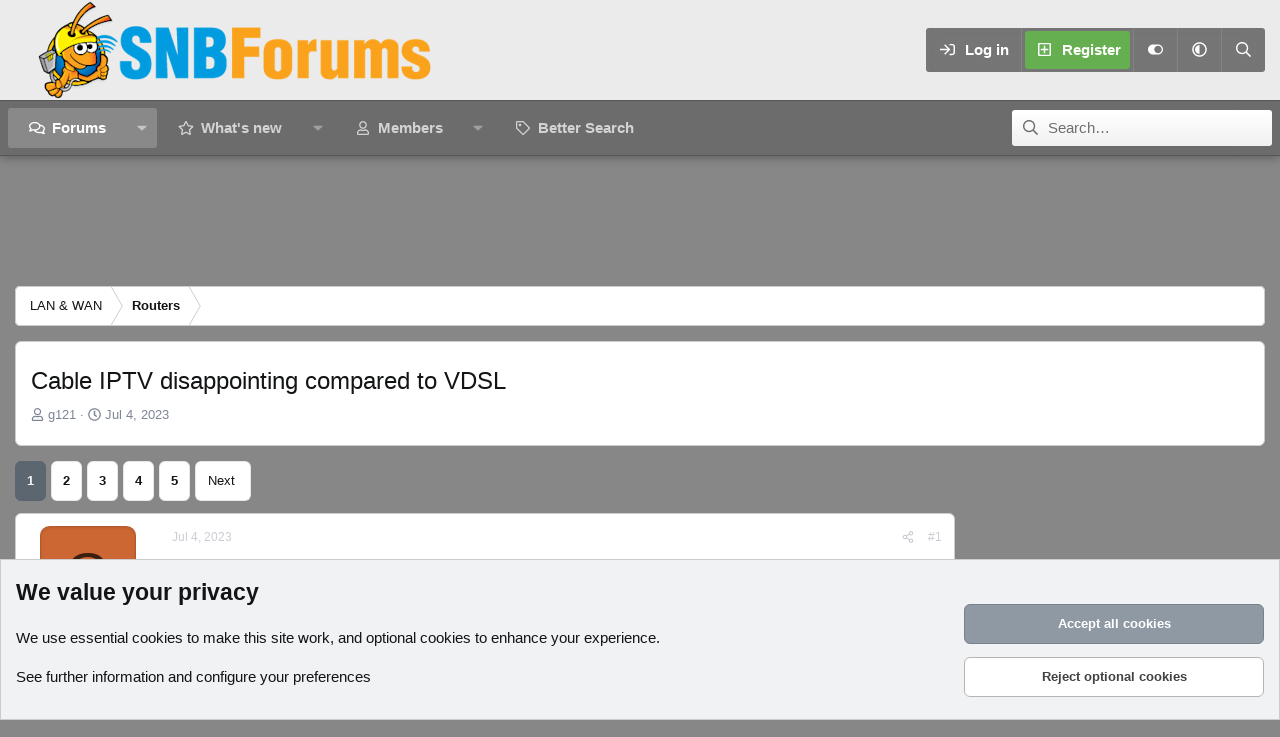

--- FILE ---
content_type: text/html; charset=utf-8
request_url: https://www.snbforums.com/threads/cable-iptv-disappointing-compared-to-vdsl.85805/
body_size: 28933
content:
<!DOCTYPE html>
<html id="XF" lang="en-US" dir="LTR"
	data-xf="2.3"
	data-app="public"
	
	
	data-template="thread_view"
	data-container-key="node-7"
	data-content-key="thread-85805"
	data-logged-in="false"
	data-cookie-prefix="xf_"
	data-csrf="1769248859,5cc98ca03508681e54319d792e28810c"
	data-style-id="12" 
	class="has-no-js template-thread_view"
	>
<head>
	
	
	

	<meta charset="utf-8" />
	<title>Cable IPTV disappointing compared to VDSL | SNBForums</title>
	<link rel="manifest" href="/webmanifest.php">

	<meta http-equiv="X-UA-Compatible" content="IE=Edge" />
	<meta name="viewport" content="width=device-width, initial-scale=1, viewport-fit=cover">

	
		
			
				<meta name="theme-color" media="(prefers-color-scheme: light)" content="#454d54" />
				<meta name="theme-color" media="(prefers-color-scheme: dark)" content="#2d3139" />
			
		
	

	<meta name="apple-mobile-web-app-title" content="SNBForums">
	
		<link rel="apple-touch-icon" href="/styles/snb_new_round.jpg" />
	

	
		
		<meta name="description" content="I&#039;ve had 50Mdown/8Mup VDSL for several years.  I&#039;m happy, it meets my Internet &amp; IPTV &amp; streaming needs.  We&#039;re only a 2 person household w/ no gamers..." />
		<meta property="og:description" content="I&#039;ve had 50Mdown/8Mup VDSL for several years.  I&#039;m happy, it meets my Internet &amp; IPTV &amp; streaming needs.  We&#039;re only a 2 person household w/ no gamers.

However .. Bell is decommissioning my landline &amp; I can&#039;t get a clear answer if Dryloop would be an option going forward.

As I have a strong..." />
		<meta property="twitter:description" content="I&#039;ve had 50Mdown/8Mup VDSL for several years.  I&#039;m happy, it meets my Internet &amp; IPTV &amp; streaming needs.  We&#039;re only a 2 person household w/ no gamers.

However .. Bell is decommissioning my..." />
	
	
		<meta property="og:url" content="https://www.snbforums.com/threads/cable-iptv-disappointing-compared-to-vdsl.85805/" />
	
		<link rel="canonical" href="https://www.snbforums.com/threads/cable-iptv-disappointing-compared-to-vdsl.85805/" />
	
		<link rel="next" href="/threads/cable-iptv-disappointing-compared-to-vdsl.85805/page-2" />
	

	
		
	
	
	<meta property="og:site_name" content="SNBForums" />


	
	
		
	
	
	<meta property="og:type" content="website" />


	
	
		
	
	
	
		<meta property="og:title" content="Cable IPTV disappointing compared to VDSL" />
		<meta property="twitter:title" content="Cable IPTV disappointing compared to VDSL" />
	


	
	
	
	
		
	
	
	
		<meta property="og:image" content="https://www.snbforums.com/styles/snb_new_round.jpg" />
		<meta property="twitter:image" content="https://www.snbforums.com/styles/snb_new_round.jpg" />
		<meta property="twitter:card" content="summary" />
	


	

	
	
	
	
		
	
	

	<link rel="stylesheet" href="/css.php?css=public%3Anormalize.css%2Cpublic%3Afa.css%2Cpublic%3Avariations.less%2Cpublic%3Acore.less%2Cpublic%3Aapp.less&amp;s=12&amp;l=1&amp;d=1763498438&amp;k=c755ea8d92113813f9458f69508e6d77ad0f49d9" />

	<link rel="stylesheet" href="/css.php?css=public%3Abb_code.less&amp;s=12&amp;l=1&amp;d=1763498438&amp;k=309b7bbb3dafd0d912a2301ba3d0b2b87a0d2b14" />
<link rel="stylesheet" href="/css.php?css=public%3Amessage.less&amp;s=12&amp;l=1&amp;d=1763498438&amp;k=2fbc253ebc67bfcaddb97a685190a1765a76dd34" />
<link rel="stylesheet" href="/css.php?css=public%3Anotices.less&amp;s=12&amp;l=1&amp;d=1763498438&amp;k=ede17f63c88bfe4c8359aa42395f56a63d95e653" />
<link rel="stylesheet" href="/css.php?css=public%3Ashare_controls.less&amp;s=12&amp;l=1&amp;d=1763498438&amp;k=7b62e899c39521dd56659ee68207c7f647c0897a" />
<link rel="stylesheet" href="/css.php?css=public%3Aextra.less&amp;s=12&amp;l=1&amp;d=1763498438&amp;k=0b2e102c11f77b0e3036507a30a211755e3517c9" />


	
		<script src="/js/xf/preamble.min.js?_v=85ad4591"></script>
	

	
	<script src="/js/vendor/vendor-compiled.js?_v=85ad4591" defer></script>
	<script src="/js/xf/core-compiled.js?_v=85ad4591" defer></script>

	<script>
		XF.ready(() =>
		{
			XF.extendObject(true, XF.config, {
				// 
				userId: 0,
				enablePush: true,
				pushAppServerKey: 'BLOL8PPJN3_IM5gYX0MqL4etBsgbrMomsu3NXBStbesfg9gL5shLt7T-4jg94u4y9sW04FHf6F-S0616ZTDkzKM',
				url: {
					fullBase: 'https://www.snbforums.com/',
					basePath: '/',
					css: '/css.php?css=__SENTINEL__&s=12&l=1&d=1763498438',
					js: '/js/__SENTINEL__?_v=85ad4591',
					icon: '/data/local/icons/__VARIANT__.svg?v=1763498462#__NAME__',
					iconInline: '/styles/fa/__VARIANT__/__NAME__.svg?v=5.15.3',
					keepAlive: '/login/keep-alive'
				},
				cookie: {
					path: '/',
					domain: '',
					prefix: 'xf_',
					secure: true,
					consentMode: 'advanced',
					consented: []
				},
				cacheKey: 'f3ed7234243583f554e27d349fe769c5',
				csrf: '1769248859,5cc98ca03508681e54319d792e28810c',
				js: {},
				fullJs: false,
				css: {"public:bb_code.less":true,"public:message.less":true,"public:notices.less":true,"public:share_controls.less":true,"public:extra.less":true},
				time: {
					now: 1769248859,
					today: 1769230800,
					todayDow: 6,
					tomorrow: 1769317200,
					yesterday: 1769144400,
					week: 1768712400,
					month: 1767243600,
					year: 1767243600
				},
				style: {
					light: 'default',
					dark: 'alternate',
					defaultColorScheme: 'light'
				},
				borderSizeFeature: '3px',
				fontAwesomeWeight: 'r',
				enableRtnProtect: true,
				
				enableFormSubmitSticky: true,
				imageOptimization: '0',
				imageOptimizationQuality: 0.85,
				uploadMaxFilesize: 268435456,
				uploadMaxWidth: 1024,
				uploadMaxHeight: 768,
				allowedVideoExtensions: ["m4v","mov","mp4","mp4v","mpeg","mpg","ogv","webm"],
				allowedAudioExtensions: ["mp3","opus","ogg","wav"],
				shortcodeToEmoji: true,
				visitorCounts: {
					conversations_unread: '0',
					alerts_unviewed: '0',
					total_unread: '0',
					title_count: true,
					icon_indicator: true
				},
				jsMt: {"xf\/action.js":"e6f01cbe","xf\/embed.js":"637b1bad","xf\/form.js":"637b1bad","xf\/structure.js":"e6f01cbe","xf\/tooltip.js":"637b1bad"},
				jsState: {"imgur":true},
				publicMetadataLogoUrl: 'https://www.snbforums.com/styles/snb_new_round.jpg',
				publicPushBadgeUrl: 'https://www.snbforums.com/styles/default/xenforo/bell.png'
			})

			XF.extendObject(XF.phrases, {
				// 
				date_x_at_time_y:     "{date} at {time}",
				day_x_at_time_y:      "{day} at {time}",
				yesterday_at_x:       "Yesterday at {time}",
				x_minutes_ago:        "{minutes} minutes ago",
				one_minute_ago:       "1 minute ago",
				a_moment_ago:         "A moment ago",
				today_at_x:           "Today at {time}",
				in_a_moment:          "In a moment",
				in_a_minute:          "In a minute",
				in_x_minutes:         "In {minutes} minutes",
				later_today_at_x:     "Later today at {time}",
				tomorrow_at_x:        "Tomorrow at {time}",
				short_date_x_minutes: "{minutes}m",
				short_date_x_hours:   "{hours}h",
				short_date_x_days:    "{days}d",

				day0: "Sunday",
				day1: "Monday",
				day2: "Tuesday",
				day3: "Wednesday",
				day4: "Thursday",
				day5: "Friday",
				day6: "Saturday",

				dayShort0: "Sun",
				dayShort1: "Mon",
				dayShort2: "Tue",
				dayShort3: "Wed",
				dayShort4: "Thu",
				dayShort5: "Fri",
				dayShort6: "Sat",

				month0: "January",
				month1: "February",
				month2: "March",
				month3: "April",
				month4: "May",
				month5: "June",
				month6: "July",
				month7: "August",
				month8: "September",
				month9: "October",
				month10: "November",
				month11: "December",

				active_user_changed_reload_page: "The active user has changed. Reload the page for the latest version.",
				server_did_not_respond_in_time_try_again: "The server did not respond in time. Please try again.",
				oops_we_ran_into_some_problems: "Oops! We ran into some problems.",
				oops_we_ran_into_some_problems_more_details_console: "Oops! We ran into some problems. Please try again later. More error details may be in the browser console.",
				file_too_large_to_upload: "The file is too large to be uploaded.",
				uploaded_file_is_too_large_for_server_to_process: "The uploaded file is too large for the server to process.",
				files_being_uploaded_are_you_sure: "Files are still being uploaded. Are you sure you want to submit this form?",
				attach: "Attach files",
				rich_text_box: "Rich text box",
				close: "Close",
				link_copied_to_clipboard: "Link copied to clipboard.",
				text_copied_to_clipboard: "Text copied to clipboard.",
				loading: "Loading…",
				you_have_exceeded_maximum_number_of_selectable_items: "You have exceeded the maximum number of selectable items.",

				processing: "Processing",
				'processing...': "Processing…",

				showing_x_of_y_items: "Showing {count} of {total} items",
				showing_all_items: "Showing all items",
				no_items_to_display: "No items to display",

				number_button_up: "Increase",
				number_button_down: "Decrease",

				push_enable_notification_title: "Push notifications enabled successfully at SNBForums",
				push_enable_notification_body: "Thank you for enabling push notifications!",

				pull_down_to_refresh: "Pull down to refresh",
				release_to_refresh: "Release to refresh",
				refreshing: "Refreshing…"
			})
		})
	</script>

	


	
		<link rel="icon" type="image/png" href="https://www.snbforums.com/styles/default/images/snbforums-32x32.png" sizes="32x32" />
	

	
<script defer src="https://cloudmetrics.xenforo.com/js/essential.js" data-website-id="2020814596361453"></script>

	<script>
(function(){
let xfhtml = document.getElementById('XF');
function applySetting(settingName, settingOn, allowToggle){
	
	// Theme editor is enabled. Check for selected toggle, otherwise apply default
		if(allowToggle === 1){
			let choice = localStorage.getItem(settingName);
			if( (choice === 'on') || (!choice && (settingOn === 1)) ){
				xfhtml.classList.add(settingName);
			}
		} else if(settingOn === 1){
			xfhtml.classList.add(settingName);
		}
	
}

applySetting('focus-mobile-navigation-bar', 1, 1);


applySetting('focus-fluid', 1, 1);



applySetting('focus-sidebar-sticky', 1, 0);


applySetting('focus-sidebar-flip', 0, 1);





	xfhtml.setAttribute('data-focus-bg', '4');

})();
</script>

<!-- Ha adcode -->
	<style>
        #js-anchor-placeholder.active {
            height: 100px;
            background-color: #1b1b1b;
        }
        #js-anchor-container.active {
            position: fixed;
            bottom: 0;
            left: 50%;
            transform: translateX(-50%);
        }
        #js-anchor-container {
            z-index: 2147483638;
            text-align: center;
            display: block;
            max-height: 100px;
        }
        #js-anchor-container > a {
            display: none;
        }
        body:not(.has-touchevents) #js-anchor-container.active > a {
            display: inherit;
            background: rgba(50, 50, 100, 0.5);
            border-radius: 10px;
            cursor: pointer;
            color: #fff;
            position: absolute;
            top: -22px;
            right: 3px;
            font-size: 15px;
            width: 20px;
            height: 20px;
            align-items: center;
            justify-content: center;
            text-decoration: none;
        }
	</style>

<!-- InMobi Choice. Consent Manager Tag v3.0 (for TCF 2.2) -->
<script type="text/javascript" async=true>
(function() {
  var host = window.location.hostname;
  var element = document.createElement('script');
  var firstScript = document.getElementsByTagName('script')[0];
  var url = 'https://cmp.inmobi.com'
    .concat('/choice/', 'qExupB7aAA026', '/', host, '/choice.js?tag_version=V3');
  var uspTries = 0;
  var uspTriesLimit = 3;
  element.async = true;
  element.type = 'text/javascript';
  element.src = url;

  firstScript.parentNode.insertBefore(element, firstScript);

  function makeStub() {
    var TCF_LOCATOR_NAME = '__tcfapiLocator';
    var queue = [];
    var win = window;
    var cmpFrame;

    function addFrame() {
      var doc = win.document;
      var otherCMP = !!(win.frames[TCF_LOCATOR_NAME]);

      if (!otherCMP) {
        if (doc.body) {
          var iframe = doc.createElement('iframe');

          iframe.style.cssText = 'display:none';
          iframe.name = TCF_LOCATOR_NAME;
          doc.body.appendChild(iframe);
        } else {
          setTimeout(addFrame, 5);
        }
      }
      return !otherCMP;
    }

    function tcfAPIHandler() {
      var gdprApplies;
      var args = arguments;

      if (!args.length) {
        return queue;
      } else if (args[0] === 'setGdprApplies') {
        if (
          args.length > 3 &&
          args[2] === 2 &&
          typeof args[3] === 'boolean'
        ) {
          gdprApplies = args[3];
          if (typeof args[2] === 'function') {
            args[2]('set', true);
          }
        }
      } else if (args[0] === 'ping') {
        var retr = {
          gdprApplies: gdprApplies,
          cmpLoaded: false,
          cmpStatus: 'stub'
        };

        if (typeof args[2] === 'function') {
          args[2](retr);
        }
      } else {
        if(args[0] === 'init' && typeof args[3] === 'object') {
          args[3] = Object.assign(args[3], { tag_version: 'V3' });
        }
        queue.push(args);
      }
    }

    function postMessageEventHandler(event) {
      var msgIsString = typeof event.data === 'string';
      var json = {};

      try {
        if (msgIsString) {
          json = JSON.parse(event.data);
        } else {
          json = event.data;
        }
      } catch (ignore) {}

      var payload = json.__tcfapiCall;

      if (payload) {
        window.__tcfapi(
          payload.command,
          payload.version,
          function(retValue, success) {
            var returnMsg = {
              __tcfapiReturn: {
                returnValue: retValue,
                success: success,
                callId: payload.callId
              }
            };
            if (msgIsString) {
              returnMsg = JSON.stringify(returnMsg);
            }
            if (event && event.source && event.source.postMessage) {
              event.source.postMessage(returnMsg, '*');
            }
          },
          payload.parameter
        );
      }
    }

    while (win) {
      try {
        if (win.frames[TCF_LOCATOR_NAME]) {
          cmpFrame = win;
          break;
        }
      } catch (ignore) {}

      if (win === window.top) {
        break;
      }
      win = win.parent;
    }
    if (!cmpFrame) {
      addFrame();
      win.__tcfapi = tcfAPIHandler;
      win.addEventListener('message', postMessageEventHandler, false);
    }
  };

  makeStub();

  function makeGppStub() {
    const CMP_ID = 10;
    const SUPPORTED_APIS = [
      '2:tcfeuv2',
      '6:uspv1',
      '7:usnatv1',
      '8:usca',
      '9:usvav1',
      '10:uscov1',
      '11:usutv1',
      '12:usctv1'
    ];

    window.__gpp_addFrame = function (n) {
      if (!window.frames[n]) {
        if (document.body) {
          var i = document.createElement("iframe");
          i.style.cssText = "display:none";
          i.name = n;
          document.body.appendChild(i);
        } else {
          window.setTimeout(window.__gpp_addFrame, 10, n);
        }
      }
    };
    window.__gpp_stub = function () {
      var b = arguments;
      __gpp.queue = __gpp.queue || [];
      __gpp.events = __gpp.events || [];

      if (!b.length || (b.length == 1 && b[0] == "queue")) {
        return __gpp.queue;
      }

      if (b.length == 1 && b[0] == "events") {
        return __gpp.events;
      }

      var cmd = b[0];
      var clb = b.length > 1 ? b[1] : null;
      var par = b.length > 2 ? b[2] : null;
      if (cmd === "ping") {
        clb(
          {
            gppVersion: "1.1", // must be “Version.Subversion”, current: “1.1”
            cmpStatus: "stub", // possible values: stub, loading, loaded, error
            cmpDisplayStatus: "hidden", // possible values: hidden, visible, disabled
            signalStatus: "not ready", // possible values: not ready, ready
            supportedAPIs: SUPPORTED_APIS, // list of supported APIs
            cmpId: CMP_ID, // IAB assigned CMP ID, may be 0 during stub/loading
            sectionList: [],
            applicableSections: [-1],
            gppString: "",
            parsedSections: {},
          },
          true
        );
      } else if (cmd === "addEventListener") {
        if (!("lastId" in __gpp)) {
          __gpp.lastId = 0;
        }
        __gpp.lastId++;
        var lnr = __gpp.lastId;
        __gpp.events.push({
          id: lnr,
          callback: clb,
          parameter: par,
        });
        clb(
          {
            eventName: "listenerRegistered",
            listenerId: lnr, // Registered ID of the listener
            data: true, // positive signal
            pingData: {
              gppVersion: "1.1", // must be “Version.Subversion”, current: “1.1”
              cmpStatus: "stub", // possible values: stub, loading, loaded, error
              cmpDisplayStatus: "hidden", // possible values: hidden, visible, disabled
              signalStatus: "not ready", // possible values: not ready, ready
              supportedAPIs: SUPPORTED_APIS, // list of supported APIs
              cmpId: CMP_ID, // list of supported APIs
              sectionList: [],
              applicableSections: [-1],
              gppString: "",
              parsedSections: {},
            },
          },
          true
        );
      } else if (cmd === "removeEventListener") {
        var success = false;
        for (var i = 0; i < __gpp.events.length; i++) {
          if (__gpp.events[i].id == par) {
            __gpp.events.splice(i, 1);
            success = true;
            break;
          }
        }
        clb(
          {
            eventName: "listenerRemoved",
            listenerId: par, // Registered ID of the listener
            data: success, // status info
            pingData: {
              gppVersion: "1.1", // must be “Version.Subversion”, current: “1.1”
              cmpStatus: "stub", // possible values: stub, loading, loaded, error
              cmpDisplayStatus: "hidden", // possible values: hidden, visible, disabled
              signalStatus: "not ready", // possible values: not ready, ready
              supportedAPIs: SUPPORTED_APIS, // list of supported APIs
              cmpId: CMP_ID, // CMP ID
              sectionList: [],
              applicableSections: [-1],
              gppString: "",
              parsedSections: {},
            },
          },
          true
        );
      } else if (cmd === "hasSection") {
        clb(false, true);
      } else if (cmd === "getSection" || cmd === "getField") {
        clb(null, true);
      }
      //queue all other commands
      else {
        __gpp.queue.push([].slice.apply(b));
      }
    };
    window.__gpp_msghandler = function (event) {
      var msgIsString = typeof event.data === "string";
      try {
        var json = msgIsString ? JSON.parse(event.data) : event.data;
      } catch (e) {
        var json = null;
      }
      if (typeof json === "object" && json !== null && "__gppCall" in json) {
        var i = json.__gppCall;
        window.__gpp(
          i.command,
          function (retValue, success) {
            var returnMsg = {
              __gppReturn: {
                returnValue: retValue,
                success: success,
                callId: i.callId,
              },
            };
            event.source.postMessage(msgIsString ? JSON.stringify(returnMsg) : returnMsg, "*");
          },
          "parameter" in i ? i.parameter : null,
          "version" in i ? i.version : "1.1"
        );
      }
    };
    if (!("__gpp" in window) || typeof window.__gpp !== "function") {
      window.__gpp = window.__gpp_stub;
      window.addEventListener("message", window.__gpp_msghandler, false);
      window.__gpp_addFrame("__gppLocator");
    }
  };

  makeGppStub();

  var uspStubFunction = function() {
    var arg = arguments;
    if (typeof window.__uspapi !== uspStubFunction) {
      setTimeout(function() {
        if (typeof window.__uspapi !== 'undefined') {
          window.__uspapi.apply(window.__uspapi, arg);
        }
      }, 500);
    }
  };

  var checkIfUspIsReady = function() {
    uspTries++;
    if (window.__uspapi === uspStubFunction && uspTries < uspTriesLimit) {
      console.warn('USP is not accessible');
    } else {
      clearInterval(uspInterval);
    }
  };

  if (typeof window.__uspapi === 'undefined') {
    window.__uspapi = uspStubFunction;
    var uspInterval = setInterval(checkIfUspIsReady, 6000);
  }
})();
</script>
<!-- End InMobi Choice. Consent Manager Tag v3.0 (for TCF 2.2) -->

<script>
	window.nym_obj = {
		"user_state": "guest",
		"layout": "thread_view",
		"view_mode": "",
	};

	window.assertive = {
		debug: false,
		entityId: "zqPtKdK3tvEqvaXzZ",
		analytics: {
			integrations: {
				webAnalytics: true,
			},
			logUnfilled: true,
			custom: {
				layout: nym_obj.layout,
				userState: nym_obj.user_state,
				custom_9: 'firstload',
				custom_12: '0',
				custom_15: 'rdm',
			},
		},
		override: {
			pbjs: "pbjsneo",
		}
	};
</script>
<script src="https://zqptkdk3tveqvaxzz.ay.delivery/client-v2.js" async></script>

<script>
    window.relevantDigital = window.relevantDigital || {};
    relevantDigital.cmd = relevantDigital.cmd || [];

    window.rdConfig = {
        configId: '67c8eddc5c0e57e3410bcee5',
        manageAdserver: true,
        collapseEmptyDivs: true,
        collapseBeforeAdFetch: false,
        allowedDivIds: null, // set to an array to only load certain <div>s, example - ["divId1", "divId2"]
        noSlotReload: false, // set true to only load ad slots that have never been loaded
        noGpt: true,
        createAdUnitCode: ({ code, unit, slot }) => {
            return document.getElementById(slot.getSlotElementId())?.getAttribute('data-ad-unit-id');  // use the case sensitive data-ad-unit-id
        },
        googletagCalls: {
            defineSlot: (adUnitPath, size, divId) => {
                let newPath = document.getElementById(divId)?.getAttribute('data-ad-unit-id') || adUnitPath;
                return googletag.defineSlot(newPath, size, divId);
            },
        },
        onBeforeAdRequest: ({ auction }) => {
            if (typeof auction.customParams !== 'undefined' && auction.customParams.Reloading == 'Yes') {
                assertive.analytics.custom.custom_9 = _uat.getUserActiveState();
                assertive.analytics.custom.custom_12 = Math.floor((Date.now() - pageLoadTS) / 1000 / 60);
            }
        },
    };

    relevantDigital.cmd.push(function() {
        relevantDigital.loadPrebid(window.rdConfig);
    });
</script>

<script async src="https://neoera-cdn.relevant-digital.com/static/tags/67c8bb440c939fef1d9a8351.js"></script>
<script async='async' src='https://securepubads.g.doubleclick.net/tag/js/gpt.js'></script>
<script async="" src="https://cdn.confiant-integrations.net/Zl_c38EI7Kx9zsppRc41dp1TkCs/gpt_and_prebid/config.js"></script>  
<!-- Ha adcode -->
</head>
<body data-template="thread_view">

















  
    
    
    


    
  
    




    
    
    
    




















<div class="p-pageWrapper" id="top">
	<div class='focus-wrapper'>

	<div class='dimension-header'>

		<!-- <div class='dimension-header-image-wrap'>
			<div class='dimension-header-image'></div>
		</div> -->

		<!-- Header: start -->
		<header class="p-header" id="header">
			<div class="p-header-inner">
				<div class="p-header-content">

					

	<!-- Logo -->
	<div class="p-header-logo p-header-logo--image">
		<a href="/" class='focus-logo'>
			
			
				<span class='focus-logo--image'>
	                

	

	
		
		

		
	
		
		

		
	

	

	<picture data-variations="{&quot;default&quot;:{&quot;1&quot;:&quot;\/styles\/default\/images\/snbforums_logo_new_100px.png&quot;,&quot;2&quot;:null},&quot;alternate&quot;:{&quot;1&quot;:&quot;\/styles\/default\/images\/snbforums_logo_new_100px.png&quot;,&quot;2&quot;:null}}">
		
		
		

		
			
			
			

			
		

		<img src="/styles/default/images/snbforums_logo_new_100px.png"  width="400" height="100" alt="SNBForums"  />
	</picture>


	            </span>
	        
	        
		</a>
	</div>


					<div class='focus-ad'></div>
					<div class='focus-wrap-user'>
    
		<div class="p-nav-opposite">
			<div class="p-navgroup p-account p-navgroup--guest">
				
					<a href="/login/" class="p-navgroup-link p-navgroup-link--textual p-navgroup-link--logIn" data-xf-click="overlay" data-follow-redirects="on">
						<span class="p-navgroup-linkText">Log in</span>
					</a>
					
						<a href="/register/" class="p-navgroup-link p-navgroup-link--textual p-navgroup-link--register" data-xf-click="overlay" data-follow-redirects="on">
							<span class="p-navgroup-linkText">Register</span>
						</a>
					
				

				
	<a href="#" class="p-navgroup-link" rel="nofollow" data-xf-init="tooltip" title="Customize" data-xenfocus-editor>
		<i class="fa--xf far fa-toggle-on "><svg xmlns="http://www.w3.org/2000/svg" role="img" aria-hidden="true" ><use href="/data/local/icons/regular.svg?v=1763498462#toggle-on"></use></svg></i>
	</a>

				
	<a href="/misc/style-variation" rel="nofollow"
	   class="p-navgroup-link js-styleVariationsLink"
	   data-xf-init="tooltip" title="Style variation"
	   data-xf-click="menu" role="button" aria-expanded="false" aria-haspopup="true">

		<i class="fa--xf far fa-adjust "><svg xmlns="http://www.w3.org/2000/svg" role="img" ><title>Style variation</title><use href="/data/local/icons/regular.svg?v=1763498462#adjust"></use></svg></i>
	</a>

	<div class="menu" data-menu="menu" aria-hidden="true">
		<div class="menu-content js-styleVariationsMenu">
			

	
		

	<a href="/misc/style-variation?reset=1&amp;t=1769248859%2C5cc98ca03508681e54319d792e28810c"
		class="menu-linkRow is-selected"
		rel="nofollow"
		data-xf-click="style-variation" data-variation="">

		<i class="fa--xf far fa-adjust "><svg xmlns="http://www.w3.org/2000/svg" role="img" aria-hidden="true" ><use href="/data/local/icons/regular.svg?v=1763498462#adjust"></use></svg></i>

		
			System
		
	</a>


		

	<a href="/misc/style-variation?variation=default&amp;t=1769248859%2C5cc98ca03508681e54319d792e28810c"
		class="menu-linkRow "
		rel="nofollow"
		data-xf-click="style-variation" data-variation="default">

		<i class="fa--xf far fa-sun "><svg xmlns="http://www.w3.org/2000/svg" role="img" aria-hidden="true" ><use href="/data/local/icons/regular.svg?v=1763498462#sun"></use></svg></i>

		
			Light
		
	</a>


		

	<a href="/misc/style-variation?variation=alternate&amp;t=1769248859%2C5cc98ca03508681e54319d792e28810c"
		class="menu-linkRow "
		rel="nofollow"
		data-xf-click="style-variation" data-variation="alternate">

		<i class="fa--xf far fa-moon "><svg xmlns="http://www.w3.org/2000/svg" role="img" aria-hidden="true" ><use href="/data/local/icons/regular.svg?v=1763498462#moon"></use></svg></i>

		
			Dark
		
	</a>

	

	
		
	

		</div>
	</div>

	            
			</div>

			<div class="p-navgroup p-discovery">
				<a href="/whats-new/"
					class="p-navgroup-link p-navgroup-link--iconic p-navgroup-link--whatsnew"
				   	aria-label="What&#039;s new"
					title="What&#039;s new">
					<i aria-hidden="true"></i>
					<span class="p-navgroup-linkText">What's new</span>
				</a>

				
					<a href="/search/"
						class="p-navgroup-link p-navgroup-link--iconic p-navgroup-link--search"
						data-xf-click="menu"
						data-xf-key="/"
						aria-label="Search"
						aria-expanded="false"
						aria-haspopup="true"
						title="Search">
						<i aria-hidden="true"></i>
						<!-- <span class="p-navgroup-linkText">Search</span> -->
					</a>
					<div class="menu menu--structural menu--wide" data-menu="menu" aria-hidden="true">
						<form action="/search/search" method="post"
							class="menu-content"
							data-xf-init="quick-search">

							<h3 class="menu-header">Search</h3>
							
							<div class="menu-row">
								
									<div class="inputGroup inputGroup--joined">
										<input type="text" class="input" name="keywords" data-acurl="/search/auto-complete" placeholder="Search…" aria-label="Search" data-menu-autofocus="true" />
										
			<select name="constraints" class="js-quickSearch-constraint input" aria-label="Search within">
				<option value="">Everywhere</option>
<option value="{&quot;search_type&quot;:&quot;post&quot;}">Threads</option>
<option value="{&quot;search_type&quot;:&quot;post&quot;,&quot;c&quot;:{&quot;nodes&quot;:[7],&quot;child_nodes&quot;:1}}">This forum</option>
<option value="{&quot;search_type&quot;:&quot;post&quot;,&quot;c&quot;:{&quot;thread&quot;:85805}}">This thread</option>

			</select>
		
									</div>
									
							</div>

							
							<div class="menu-row">
								<label class="iconic"><input type="checkbox"  name="c[title_only]" value="1" /><i aria-hidden="true"></i><span class="iconic-label">Search titles only

											
												<span tabindex="0" role="button"
													  data-xf-init="tooltip" data-trigger="hover focus click" title="Tags will also be searched in content where tags are supported">

													<i class="fa--xf far fa-question-circle  u-muted u-smaller"><svg xmlns="http://www.w3.org/2000/svg" role="img" ><title>Note</title><use href="/data/local/icons/regular.svg?v=1763498462#question-circle"></use></svg></i>
												</span></span></label>

							</div>
							
							<div class="menu-row">
								<div class="inputGroup">
									<span class="inputGroup-text" id="ctrl_search_menu_by_member">By:</span>
									<input type="text" class="input" name="c[users]" data-xf-init="auto-complete" placeholder="Member" aria-labelledby="ctrl_search_menu_by_member" />
								</div>
							</div>
							<div class="menu-footer">
								<span class="menu-footer-controls">
									<button type="submit" class="button button--icon button--icon--search button--primary"><i class="fa--xf far fa-search "><svg xmlns="http://www.w3.org/2000/svg" role="img" aria-hidden="true" ><use href="/data/local/icons/regular.svg?v=1763498462#search"></use></svg></i><span class="button-text">Search</span></button>
									<button type="submit" class="button " name="from_search_menu"><span class="button-text">Advanced search…</span></button>
								</span>
							</div>

							<input type="hidden" name="_xfToken" value="1769248859,5cc98ca03508681e54319d792e28810c" />
						</form>
					</div>
				
			</div>
		</div>
	

</div>
					
				</div>
			</div>
		</header>
		<!-- Header: end -->

		<!-- Secondary header: start -->
		

			<div class="p-navSticky p-navSticky--primary" data-xf-init="sticky-header">
				
    
    <!-- Secondary header -->
    
	<div class="p-nav">
		<div class="p-nav-inner">
			
			<div class='focus-mobile-navigation'>
				<button type="button" class="button button--plain p-nav-menuTrigger" data-xf-click="off-canvas" data-menu=".js-headerOffCanvasMenu" tabindex="0" aria-label="Menu"><span class="button-text">
					<i aria-hidden="true"></i>
					<span class="p-nav-menuText">Menu</span>
				</span></button>
				<div class='focus-mobile-logo'>
					<a href="/">
						
	                        

	

	
		
		

		
	
		
		

		
	

	

	<picture data-variations="{&quot;default&quot;:{&quot;1&quot;:&quot;\/styles\/default\/images\/snbforums_logo_new_100px.png&quot;,&quot;2&quot;:null},&quot;alternate&quot;:{&quot;1&quot;:&quot;\/styles\/default\/images\/snbforums_logo_new_100px.png&quot;,&quot;2&quot;:null}}">
		
		
		

		
			
			
			

			
		

		<img src="/styles/default/images/snbforums_logo_new_100px.png"  width="400" height="100" alt="SNBForums"  />
	</picture>


						
					</a>
				</div>
			</div>
			<div class='focus-wrap-user hide:desktop'>
    
		<div class="p-nav-opposite">
			<div class="p-navgroup p-account p-navgroup--guest">
				
					<a href="/login/" class="p-navgroup-link p-navgroup-link--textual p-navgroup-link--logIn" data-xf-click="overlay" data-follow-redirects="on">
						<span class="p-navgroup-linkText">Log in</span>
					</a>
					
						<a href="/register/" class="p-navgroup-link p-navgroup-link--textual p-navgroup-link--register" data-xf-click="overlay" data-follow-redirects="on">
							<span class="p-navgroup-linkText">Register</span>
						</a>
					
				
				
				
	<a href="#" class="p-navgroup-link" rel="nofollow" data-xf-init="tooltip" title="Customize" data-xenfocus-editor>
		<i class="fa--xf far fa-toggle-on "><svg xmlns="http://www.w3.org/2000/svg" role="img" aria-hidden="true" ><use href="/data/local/icons/regular.svg?v=1763498462#toggle-on"></use></svg></i>
	</a>
				
				
	<a href="/misc/style-variation" rel="nofollow"
	   class="p-navgroup-link js-styleVariationsLink"
	   data-xf-init="tooltip" title="Style variation"
	   data-xf-click="menu" role="button" aria-expanded="false" aria-haspopup="true">

		<i class="fa--xf far fa-adjust "><svg xmlns="http://www.w3.org/2000/svg" role="img" ><title>Style variation</title><use href="/data/local/icons/regular.svg?v=1763498462#adjust"></use></svg></i>
	</a>

	<div class="menu" data-menu="menu" aria-hidden="true">
		<div class="menu-content js-styleVariationsMenu">
			

	
		

	<a href="/misc/style-variation?reset=1&amp;t=1769248859%2C5cc98ca03508681e54319d792e28810c"
		class="menu-linkRow is-selected"
		rel="nofollow"
		data-xf-click="style-variation" data-variation="">

		<i class="fa--xf far fa-adjust "><svg xmlns="http://www.w3.org/2000/svg" role="img" aria-hidden="true" ><use href="/data/local/icons/regular.svg?v=1763498462#adjust"></use></svg></i>

		
			System
		
	</a>


		

	<a href="/misc/style-variation?variation=default&amp;t=1769248859%2C5cc98ca03508681e54319d792e28810c"
		class="menu-linkRow "
		rel="nofollow"
		data-xf-click="style-variation" data-variation="default">

		<i class="fa--xf far fa-sun "><svg xmlns="http://www.w3.org/2000/svg" role="img" aria-hidden="true" ><use href="/data/local/icons/regular.svg?v=1763498462#sun"></use></svg></i>

		
			Light
		
	</a>


		

	<a href="/misc/style-variation?variation=alternate&amp;t=1769248859%2C5cc98ca03508681e54319d792e28810c"
		class="menu-linkRow "
		rel="nofollow"
		data-xf-click="style-variation" data-variation="alternate">

		<i class="fa--xf far fa-moon "><svg xmlns="http://www.w3.org/2000/svg" role="img" aria-hidden="true" ><use href="/data/local/icons/regular.svg?v=1763498462#moon"></use></svg></i>

		
			Dark
		
	</a>

	

	
		
	

		</div>
	</div>

	            
			</div>

			<div class="p-navgroup p-discovery">
				<a href="/whats-new/"
					class="p-navgroup-link p-navgroup-link--iconic p-navgroup-link--whatsnew"
				   	aria-label="What&#039;s new"
					title="What&#039;s new">
					<i aria-hidden="true"></i>
					<span class="p-navgroup-linkText">What's new</span>
				</a>

				
					<a href="/search/"
						class="p-navgroup-link p-navgroup-link--iconic p-navgroup-link--search"
						data-xf-click="menu"
						data-xf-key="/"
						aria-label="Search"
						aria-expanded="false"
						aria-haspopup="true"
						title="Search">
						<i aria-hidden="true"></i>
						<!-- <span class="p-navgroup-linkText">Search</span> -->
					</a>
					<div class="menu menu--structural menu--wide" data-menu="menu" aria-hidden="true">
						<form action="/search/search" method="post"
							class="menu-content"
							data-xf-init="quick-search">

							<h3 class="menu-header">Search</h3>
							
							<div class="menu-row">
								
									<div class="inputGroup inputGroup--joined">
										<input type="text" class="input" name="keywords" data-acurl="/search/auto-complete" placeholder="Search…" aria-label="Search" data-menu-autofocus="true" />
										
			<select name="constraints" class="js-quickSearch-constraint input" aria-label="Search within">
				<option value="">Everywhere</option>
<option value="{&quot;search_type&quot;:&quot;post&quot;}">Threads</option>
<option value="{&quot;search_type&quot;:&quot;post&quot;,&quot;c&quot;:{&quot;nodes&quot;:[7],&quot;child_nodes&quot;:1}}">This forum</option>
<option value="{&quot;search_type&quot;:&quot;post&quot;,&quot;c&quot;:{&quot;thread&quot;:85805}}">This thread</option>

			</select>
		
									</div>
									
							</div>

							
							<div class="menu-row">
								<label class="iconic"><input type="checkbox"  name="c[title_only]" value="1" /><i aria-hidden="true"></i><span class="iconic-label">Search titles only

											
												<span tabindex="0" role="button"
													  data-xf-init="tooltip" data-trigger="hover focus click" title="Tags will also be searched in content where tags are supported">

													<i class="fa--xf far fa-question-circle  u-muted u-smaller"><svg xmlns="http://www.w3.org/2000/svg" role="img" ><title>Note</title><use href="/data/local/icons/regular.svg?v=1763498462#question-circle"></use></svg></i>
												</span></span></label>

							</div>
							
							<div class="menu-row">
								<div class="inputGroup">
									<span class="inputGroup-text">By:</span>
									<input type="text" class="input" name="c[users]" data-xf-init="auto-complete" placeholder="Member" aria-labelledby="ctrl_search_menu_by_member" />
								</div>
							</div>
							<div class="menu-footer">
								<span class="menu-footer-controls">
									<button type="submit" class="button button--icon button--icon--search button--primary"><i class="fa--xf far fa-search "><svg xmlns="http://www.w3.org/2000/svg" role="img" aria-hidden="true" ><use href="/data/local/icons/regular.svg?v=1763498462#search"></use></svg></i><span class="button-text">Search</span></button>
									<button type="submit" class="button " name="from_search_menu"><span class="button-text">Advanced search…</span></button>
								</span>
							</div>

							<input type="hidden" name="_xfToken" value="1769248859,5cc98ca03508681e54319d792e28810c" />
						</form>
					</div>
				
			</div>
		</div>
	

</div>
			
    
    <!-- Navigation wrap -->
    <nav class='focus-wrap-nav'>
		<div class="p-nav-scroller hScroller" data-xf-init="h-scroller" data-auto-scroll=".p-navEl.is-selected">
			<div class="hScroller-scroll">
				<ul class="p-nav-list js-offCanvasNavSource">
				
					<li>
						
	<div class="p-navEl is-selected" data-has-children="true">
		

			
	
	<a href="/"
		class="p-navEl-link p-navEl-link--splitMenu "
		
		
		data-nav-id="forums">Forums</a>


			<a data-xf-key="1"
				data-xf-click="menu"
				data-menu-pos-ref="< .p-navEl"
				class="p-navEl-splitTrigger"
				role="button"
				tabindex="0"
				aria-label="Toggle expanded"
				aria-expanded="false"
				aria-haspopup="true"></a>

		
		
			<div class="menu menu--structural" data-menu="menu" aria-hidden="true">
				<div class="menu-content">
					
						
	
	
	<a href="/whats-new/posts/"
		class="menu-linkRow u-indentDepth0 js-offCanvasCopy "
		
		
		data-nav-id="newPosts">New posts</a>

	

					
						
	
	
	<a href="/search/?type=post"
		class="menu-linkRow u-indentDepth0 js-offCanvasCopy "
		
		
		data-nav-id="searchForums">Search forums</a>

	

					
				</div>
			</div>
		
	</div>

					</li>
				
					<li>
						
	<div class="p-navEl " data-has-children="true">
		

			
	
	<a href="/whats-new/"
		class="p-navEl-link p-navEl-link--splitMenu "
		
		
		data-nav-id="whatsNew">What's new</a>


			<a data-xf-key="2"
				data-xf-click="menu"
				data-menu-pos-ref="< .p-navEl"
				class="p-navEl-splitTrigger"
				role="button"
				tabindex="0"
				aria-label="Toggle expanded"
				aria-expanded="false"
				aria-haspopup="true"></a>

		
		
			<div class="menu menu--structural" data-menu="menu" aria-hidden="true">
				<div class="menu-content">
					
						
	
	
	<a href="/featured/"
		class="menu-linkRow u-indentDepth0 js-offCanvasCopy "
		
		
		data-nav-id="featured">Featured content</a>

	

					
						
	
	
	<a href="/whats-new/posts/"
		class="menu-linkRow u-indentDepth0 js-offCanvasCopy "
		 rel="nofollow"
		
		data-nav-id="whatsNewPosts">New posts</a>

	

					
						
	
	
	<a href="/whats-new/profile-posts/"
		class="menu-linkRow u-indentDepth0 js-offCanvasCopy "
		 rel="nofollow"
		
		data-nav-id="whatsNewProfilePosts">New profile posts</a>

	

					
						
	
	
	<a href="/whats-new/latest-activity"
		class="menu-linkRow u-indentDepth0 js-offCanvasCopy "
		 rel="nofollow"
		
		data-nav-id="latestActivity">Latest activity</a>

	

					
				</div>
			</div>
		
	</div>

					</li>
				
					<li>
						
	<div class="p-navEl " data-has-children="true">
		

			
	
	<a href="/members/"
		class="p-navEl-link p-navEl-link--splitMenu "
		
		
		data-nav-id="members">Members</a>


			<a data-xf-key="3"
				data-xf-click="menu"
				data-menu-pos-ref="< .p-navEl"
				class="p-navEl-splitTrigger"
				role="button"
				tabindex="0"
				aria-label="Toggle expanded"
				aria-expanded="false"
				aria-haspopup="true"></a>

		
		
			<div class="menu menu--structural" data-menu="menu" aria-hidden="true">
				<div class="menu-content">
					
						
	
	
	<a href="/online/"
		class="menu-linkRow u-indentDepth0 js-offCanvasCopy "
		
		
		data-nav-id="currentVisitors">Current visitors</a>

	

					
						
	
	
	<a href="/whats-new/profile-posts/"
		class="menu-linkRow u-indentDepth0 js-offCanvasCopy "
		 rel="nofollow"
		
		data-nav-id="newProfilePosts">New profile posts</a>

	

					
						
	
	
	<a href="/search/?type=profile_post"
		class="menu-linkRow u-indentDepth0 js-offCanvasCopy "
		
		
		data-nav-id="searchProfilePosts">Search profile posts</a>

	

					
				</div>
			</div>
		
	</div>

					</li>
				
					<li>
						
	<div class="p-navEl " >
		

			
	
	<a href="/advancedsearch/"
		class="p-navEl-link "
		
		data-xf-key="4"
		data-nav-id="adv_search">Better Search</a>


			

		
		
	</div>

					</li>
				
				</ul>
			</div>
		</div>
	</nav>
    

			

	<!-- Search -->
	<div class='focus-wrap-search'>
	
		
			<form action="/search/search" method="post">
	        
	        <!-- Search -->
			<div class='focus-search'>	
				
				<div class='focus-search-flex'>
					<input name="keywords" placeholder="Search…" aria-label="Search" data-menu-autofocus="true" type="text" />
					<div class='focus-search-prefix'><i class="fa--xf far fa-search "><svg xmlns="http://www.w3.org/2000/svg" role="img" aria-hidden="true" ><use href="/data/local/icons/regular.svg?v=1763498462#search"></use></svg></i></div>
				</div>
				
			</div>
			
			
				<div class="focus-search-menu">

					
					
						<div class="menu-row">
							
			<select name="constraints" class="js-quickSearch-constraint input" aria-label="Search within">
				<option value="">Everywhere</option>
<option value="{&quot;search_type&quot;:&quot;post&quot;}">Threads</option>
<option value="{&quot;search_type&quot;:&quot;post&quot;,&quot;c&quot;:{&quot;nodes&quot;:[7],&quot;child_nodes&quot;:1}}">This forum</option>
<option value="{&quot;search_type&quot;:&quot;post&quot;,&quot;c&quot;:{&quot;thread&quot;:85805}}">This thread</option>

			</select>
		
						</div>
					

					
					<div class="menu-row">
						<label class="iconic"><input type="checkbox"  name="c[title_only]" value="1" /><i aria-hidden="true"></i><span class="iconic-label">Search titles only</span></label>

					</div>
					
					<div class="menu-row">
						<div class="inputGroup">
							<span class="inputGroup-text">By:</span>
							<input type="text" class="input" name="c[users]" data-xf-init="auto-complete" placeholder="Member" aria-labelledby="ctrl_search_menu_by_member" />
						</div>
					</div>
					<div class="menu-footer">
						<span class="menu-footer-controls">
							<button type="submit" class="button button--icon button--icon--search button--primary"><i class="fa--xf far fa-search "><svg xmlns="http://www.w3.org/2000/svg" role="img" aria-hidden="true" ><use href="/data/local/icons/regular.svg?v=1763498462#search"></use></svg></i><span class="button-text">Search</span></button>
							<button type="submit" class="button " name="from_search_menu"><span class="button-text">Advanced search…</span></button>
						</span>
					</div>

				</div>
			
				
			<input type="hidden" name="_xfToken" value="1769248859,5cc98ca03508681e54319d792e28810c" />

			</form>
		

	</div>


		</div>
	</div>
    

			</div>
			
    <!-- Sub navigation -->
	
		<div class="p-sectionLinks">
			<div class="p-sectionLinks-inner hScroller" data-xf-init="h-scroller">
				<div class="hScroller-scroll">
					<ul class="p-sectionLinks-list">
					
						<li>
							
	<div class="p-navEl " >
		

			
	
	<a href="/whats-new/posts/"
		class="p-navEl-link "
		
		data-xf-key="alt+1"
		data-nav-id="newPosts">New posts</a>


			

		
		
	</div>

						</li>
					
						<li>
							
	<div class="p-navEl " >
		

			
	
	<a href="/search/?type=post"
		class="p-navEl-link "
		
		data-xf-key="alt+2"
		data-nav-id="searchForums">Search forums</a>


			

		
		
	</div>

						</li>
					
					</ul>
				</div>
			</div>
		</div>
	


		
		<!-- Secondary header: end -->
	</div>

<div class="focus-width">
<div class='focus-content'>
	




<div class="p-body">
	<div class="p-body-inner">
		<!--XF:EXTRA_OUTPUT-->
        
		
        
        


        
		

		

		

	
	<div class="leaderboard_snbad" style="margin-bottom:15px;min-width:320px;min-height:100px;">
	<!-- /1015505/SNB/SNBFORUM_728x90_Top -->
	<div id='div-gpt-ad-728-top' data-ad-unit-id="/1015505/SNB/SNBFORUM_728x90_Top" style="margin:auto;text-align:center;">
		<script>
			relevantDigital.cmd.push(function() { rdSmartLoad('div-gpt-ad-728-top'); });
		</script>
	</div>
	</div>


		
        
	        <div class='focus-breadcrumb'>
				
					

	
	
	
	
		<div class="p-breadcrumbs-wrap ">
			<ul class="p-breadcrumbs " itemscope itemtype="https://schema.org/BreadcrumbList">
				
					

					

					
					
						
						
	<li itemprop="itemListElement" itemscope itemtype="https://schema.org/ListItem">
		<a href="/#lan-wan.6" itemprop="item">
			<span itemprop="name">LAN &amp; WAN</span>
		</a>
		<meta itemprop="position" content="1" />
	</li>

					
						
						
	<li itemprop="itemListElement" itemscope itemtype="https://schema.org/ListItem">
		<a href="/forums/routers.7/" itemprop="item">
			<span itemprop="name">Routers</span>
		</a>
		<meta itemprop="position" content="2" />
	</li>

					

				
			</ul>
		</div>
	

				
				
			</div>
		

        
            
		

		
	<noscript class="js-jsWarning"><div class="blockMessage blockMessage--important blockMessage--iconic u-noJsOnly">JavaScript is disabled. For a better experience, please enable JavaScript in your browser before proceeding.</div></noscript>

		
	<div class="blockMessage blockMessage--important blockMessage--iconic js-browserWarning" style="display: none">You are using an out of date browser. It  may not display this or other websites correctly.<br />You should upgrade or use an <a href="https://www.google.com/chrome/" target="_blank" rel="noopener">alternative browser</a>.</div>


		
			<div class="p-body-header">
			
				
					<div class="p-title ">
					
						
							<h1 class="p-title-value">Cable IPTV disappointing compared to VDSL</h1>
						
						
					
					</div>
				

				
					<div class="p-description">
	<ul class="listInline listInline--bullet">
		<li>
			<i class="fa--xf far fa-user "><svg xmlns="http://www.w3.org/2000/svg" role="img" ><title>Thread starter</title><use href="/data/local/icons/regular.svg?v=1763498462#user"></use></svg></i>
			<span class="u-srOnly">Thread starter</span>

			<a href="/members/g121.66409/" class="username  u-concealed" dir="auto" data-user-id="66409" data-xf-init="member-tooltip">g121</a>
		</li>
		<li>
			<i class="fa--xf far fa-clock "><svg xmlns="http://www.w3.org/2000/svg" role="img" ><title>Start date</title><use href="/data/local/icons/regular.svg?v=1763498462#clock"></use></svg></i>
			<span class="u-srOnly">Start date</span>

			<a href="/threads/cable-iptv-disappointing-compared-to-vdsl.85805/" class="u-concealed"><time  class="u-dt" dir="auto" datetime="2023-07-04T08:17:18-0400" data-timestamp="1688473038" data-date="Jul 4, 2023" data-time="8:17 AM" data-short="Jul &#039;23" title="Jul 4, 2023 at 8:17 AM">Jul 4, 2023</time></a>
		</li>
		
		
	</ul>
</div>
				
			
			</div>
		

		<div class="p-body-main p-body-main--withSidebar ">
			
			
			<div class="p-body-contentCol"></div>
			
				<div class="p-body-sidebarCol"></div>
			
			
			

			<div class="p-body-content">
				
				<div class="p-body-pageContent">










	
	
	
		
	
	
	


	
	
	
		
	
	
	


	
	
		
	
	
	


	
	



	












	

	
		
	



















<div class="block block--messages" data-xf-init="" data-type="post" data-href="/inline-mod/" data-search-target="*">

	<span class="u-anchorTarget" id="posts"></span>

	
		
	

	

	<div class="block-outer"><div class="block-outer-main"><nav class="pageNavWrapper pageNavWrapper--mixed ">



<div class="pageNav  pageNav--skipEnd">
	

	<ul class="pageNav-main">
		

	
		<li class="pageNav-page pageNav-page--current "><a href="/threads/cable-iptv-disappointing-compared-to-vdsl.85805/">1</a></li>
	


		

		
			

	
		<li class="pageNav-page pageNav-page--later"><a href="/threads/cable-iptv-disappointing-compared-to-vdsl.85805/page-2">2</a></li>
	

		
			

	
		<li class="pageNav-page pageNav-page--later"><a href="/threads/cable-iptv-disappointing-compared-to-vdsl.85805/page-3">3</a></li>
	

		

		
			
				

	
		<li class="pageNav-page pageNav-page--later"><a href="/threads/cable-iptv-disappointing-compared-to-vdsl.85805/page-4">4</a></li>
	

			
		

		

	
		<li class="pageNav-page "><a href="/threads/cable-iptv-disappointing-compared-to-vdsl.85805/page-5">5</a></li>
	

	</ul>

	
		<a href="/threads/cable-iptv-disappointing-compared-to-vdsl.85805/page-2" class="pageNav-jump pageNav-jump--next">Next</a>
	
</div>

<div class="pageNavSimple">
	

	<a class="pageNavSimple-el pageNavSimple-el--current"
		data-xf-init="tooltip" title="Go to page"
		data-xf-click="menu" role="button" tabindex="0" aria-expanded="false" aria-haspopup="true">
		1 of 5
	</a>
	

	<div class="menu menu--pageJump" data-menu="menu" aria-hidden="true">
		<div class="menu-content">
			<h4 class="menu-header">Go to page</h4>
			<div class="menu-row" data-xf-init="page-jump" data-page-url="/threads/cable-iptv-disappointing-compared-to-vdsl.85805/page-%page%">
				<div class="inputGroup inputGroup--numbers">
					<div class="inputGroup inputGroup--numbers inputNumber" data-xf-init="number-box"><input type="number" pattern="\d*" class="input input--number js-numberBoxTextInput input input--numberNarrow js-pageJumpPage" value="1"  min="1" max="5" step="1" required="required" data-menu-autofocus="true" /></div>
					<span class="inputGroup-text"><button type="button" class="button js-pageJumpGo"><span class="button-text">Go</span></button></span>
				</div>
			</div>
		</div>
	</div>


	
		<a href="/threads/cable-iptv-disappointing-compared-to-vdsl.85805/page-2" class="pageNavSimple-el pageNavSimple-el--next">
			Next <i aria-hidden="true"></i>
		</a>
		<a href="/threads/cable-iptv-disappointing-compared-to-vdsl.85805/page-5"
			class="pageNavSimple-el pageNavSimple-el--last"
			data-xf-init="tooltip" title="Last">
			<i aria-hidden="true"></i> <span class="u-srOnly">Last</span>
		</a>
	
</div>

</nav>



</div></div>

	

	
		
	<div class="block-outer js-threadStatusField"></div>

	

	<div class="block-container lbContainer"
		data-xf-init="lightbox select-to-quote"
		data-message-selector=".js-post"
		data-lb-id="thread-85805"
		data-lb-universal="1">

		<div class="block-body js-replyNewMessageContainer">
			
				

					

					
						

	
	

	

	
	<article class="message message--post js-post js-inlineModContainer  "
		data-author="g121"
		data-content="post-852609"
		id="js-post-852609"
		>

		

		<span class="u-anchorTarget" id="post-852609"></span>

		
			<div class="message-inner">
				
					<div class="message-cell message-cell--user">
						

	<section class="message-user"
		
		
		>

		

		<div class="message-avatar ">
			<div class="message-avatar-wrapper">
				<a href="/members/g121.66409/" class="avatar avatar--m avatar--default avatar--default--dynamic" data-user-id="66409" data-xf-init="member-tooltip" style="background-color: #cc6633; color: #3d1f0f">
			<span class="avatar-u66409-m" role="img" aria-label="g121">G</span> 
		</a>
				
			</div>
		</div>
		<div class="message-userDetails">
			<h4 class="message-name"><a href="/members/g121.66409/" class="username " dir="auto" data-user-id="66409" data-xf-init="member-tooltip">g121</a></h4>
			<h5 class="userTitle message-userTitle" dir="auto">Occasional Visitor</h5>
			
		</div>
		
			
			
		
		<span class="message-userArrow"></span>
	</section>

					</div>
				

				
					<div class="message-cell message-cell--main">
					
						<div class="message-main js-quickEditTarget">

							
								

	

	<header class="message-attribution message-attribution--split">
		<ul class="message-attribution-main listInline ">
			
			
			<li class="u-concealed">
				<a href="/threads/cable-iptv-disappointing-compared-to-vdsl.85805/post-852609" rel="nofollow" >
					<time  class="u-dt" dir="auto" datetime="2023-07-04T08:17:18-0400" data-timestamp="1688473038" data-date="Jul 4, 2023" data-time="8:17 AM" data-short="Jul &#039;23" title="Jul 4, 2023 at 8:17 AM">Jul 4, 2023</time>
				</a>
			</li>
			
		</ul>

		<ul class="message-attribution-opposite message-attribution-opposite--list ">
			
			<li>
				<a href="/threads/cable-iptv-disappointing-compared-to-vdsl.85805/post-852609"
					class="message-attribution-gadget"
					data-xf-init="share-tooltip"
					data-href="/posts/852609/share"
					aria-label="Share"
					rel="nofollow">
					<i class="fa--xf far fa-share-alt "><svg xmlns="http://www.w3.org/2000/svg" role="img" aria-hidden="true" ><use href="/data/local/icons/regular.svg?v=1763498462#share-alt"></use></svg></i>
				</a>
			</li>
			
				<li class="u-hidden js-embedCopy">
					
	<a href="javascript:"
		data-xf-init="copy-to-clipboard"
		data-copy-text="&lt;div class=&quot;js-xf-embed&quot; data-url=&quot;https://www.snbforums.com&quot; data-content=&quot;post-852609&quot;&gt;&lt;/div&gt;&lt;script defer src=&quot;https://www.snbforums.com/js/xf/external_embed.js?_v=85ad4591&quot;&gt;&lt;/script&gt;"
		data-success="Embed code HTML copied to clipboard."
		class="">
		<i class="fa--xf far fa-code "><svg xmlns="http://www.w3.org/2000/svg" role="img" aria-hidden="true" ><use href="/data/local/icons/regular.svg?v=1763498462#code"></use></svg></i>
	</a>

				</li>
			
			
			
				<li>
					<a href="/threads/cable-iptv-disappointing-compared-to-vdsl.85805/post-852609" rel="nofollow">
						#1
					</a>
				</li>
			
		</ul>
	</header>

							

							<div class="message-content js-messageContent">
							

								
									
	
	
	

								

								
									
	

	<div class="message-userContent lbContainer js-lbContainer "
		data-lb-id="post-852609"
		data-lb-caption-desc="g121 &middot; Jul 4, 2023 at 8:17 AM">

		
			

	
		
	

		

		<article class="message-body js-selectToQuote">
			
				
			

			<div >
				
					<div class="bbWrapper">I&#039;ve had 50Mdown/8Mup VDSL for several years.  I&#039;m happy, it meets my Internet &amp; IPTV &amp; streaming needs.  We&#039;re only a 2 person household w/ no gamers.<br />
<br />
However .. Bell is decommissioning my landline &amp; I can&#039;t get a clear answer if Dryloop would be an option going forward.<br />
<br />
As I have a strong preference of staying with my Teksavvy TPIA (Third Party Internet Access), I&#039;ve had 100Mdown/30Mup cable installed.<br />
<br />
I have both Cable &amp; VDSL running concurrently for the moment.<br />
<br />
So while my Cable Down/Up speeds are per spec, why is IPTV, even still images, better &amp; of more consistent quality on my 50M VDSL than my 100M Cable?   The quality of my cable IPTV seems to fluctuate up&amp;down while I&#039;m watching whereas VDSL is better &amp; more consistent.<br />
<br />
I&#039;m running IPTV via the Teksavvy TekTV app.  I can run on both Firestick 4K &amp; Chromecast for Google TV. <br />
<br />
Here&#039;s my cable modem/router HITRON CODA-4680 stats (note: the installers have already put in a brand new thicker cable to improve my stats)<br />


	
			<form action="/misc/cookies?update=1&amp;add=1" method="post" class="bbMediaJustifier"
				 data-xf-init="cookie-consent-form ajax-submit" data-redirect="off" data-media-site-id="imgur" data-media-key="a%2FHh4BZJV"
			>
				<input type="hidden" name="_xfToken" value="1769248859,5cc98ca03508681e54319d792e28810c" />
				

		<div class="block-rowMessage block-rowMessage--alt">
			<div class="u-dimmed u-smaller">
				To view this content we will need your consent to set third party cookies.<br>
For more detailed information, see our <a href="/help/cookies">cookies page</a>.

			</div>
			<div class="u-inputSpacer">
				<button type="submit" class="button button--small"><span class="button-text">Accept third party cookies</span></button>
			</div>

			<input type="hidden" name="consent[_third_party]" value="1" />
			<input type="hidden" name="_xfRedirect" value="" />
		</div>

		
			<template class="js-embedHtml">

<div class="bbMediaWrapper" data-media-site-id="imgur" data-media-key="a/Hh4BZJV">
	<blockquote class="imgur-embed-pub" lang="en" data-id="a/Hh4BZJV">
		<a href="https://imgur.com/a/Hh4BZJV" rel="external" target="_blank">https://imgur.com/a/Hh4BZJV</a>
	</blockquote>
</div></template>
		
	
				
			</form>
		
<br />
Here&#039;s a detailed VDSL (SmartRG SR516AC) vs Cable (HITRON CODA-4680) stats comparison. (collection done while ethernet connected, 7am with no other inhouse activity)<br />
<a href="https://i.postimg.cc/J7SL6X39/VDSL-vs-Cable-compare.jpg" target="_blank" class="link link--external" data-proxy-href="/proxy.php?link=https%3A%2F%2Fi.postimg.cc%2FJ7SL6X39%2FVDSL-vs-Cable-compare.jpg&amp;hash=5bfa9bf7c9afffaf24ff74aa7a85d5d4" rel="nofollow ugc noopener">https://i.postimg.cc/J7SL6X39/VDSL-vs-Cable-compare.jpg</a><br />
<br />
Do the router &amp; comparison stats give any hints on why the cable IPTV isn&#039;t as good as the VDSL?    If there, can these issues be fixed?<br />
<br />
I understand VDSL is a a pseudo direct connection whereas cable is a shared service .. but i have to believe one can get better cable IPTV than i&#039;m currently getting.<br />
<br />
All ideas, considerations welcome .. Thanks in advance.</div>
				
			</div>

			<div class="js-selectToQuoteEnd">&nbsp;</div>
			
				
			
		</article>

		
			

	
		
	

		

		
	</div>

								

								
									
	

	
		<div class="message-lastEdit">
			
				Last edited: <time  class="u-dt" dir="auto" datetime="2023-07-04T09:03:46-0400" data-timestamp="1688475826" data-date="Jul 4, 2023" data-time="9:03 AM" data-short="Jul &#039;23" title="Jul 4, 2023 at 9:03 AM">Jul 4, 2023</time>
			
		</div>
	

								

								
									
	

								

							
							</div>

							
								
	

	<footer class="message-footer">
		

		

		<div class="reactionsBar js-reactionsList ">
			
		</div>

		<div class="js-historyTarget message-historyTarget toggleTarget" data-href="trigger-href"></div>
	</footer>

							
						</div>

					
					</div>
				
			</div>
		
	</article>

	
	

	
	
	    <div style="margin:3px 0 3px 0;">
	<!-- /1015505/SNB/SNBFORUM_300x250_Inline1 -->
	<div id='div-gpt-ad-300-inline1' data-ad-unit-id="/1015505/SNB/SNBFORUM_300x250_Inline1" style='height:250px; width:300px; margin: 30px auto 30px auto'>
		<script>
			relevantDigital.cmd.push(function() { rdSmartLoad('div-gpt-ad-300-inline1'); });
		</script>
	</div>
	    </div>
	

	
	

	
	



					

					

				

					

					
						

	
	

	

	
	<article class="message message--post js-post js-inlineModContainer  "
		data-author="ddaenen1"
		data-content="post-852615"
		id="js-post-852615"
		itemscope itemtype="https://schema.org/Comment" itemid="https://www.snbforums.com/posts/852615/">

		
			<meta itemprop="parentItem" itemscope itemid="https://www.snbforums.com/threads/cable-iptv-disappointing-compared-to-vdsl.85805/" />
			<meta itemprop="name" content="Post #2" />
		

		<span class="u-anchorTarget" id="post-852615"></span>

		
			<div class="message-inner">
				
					<div class="message-cell message-cell--user">
						

	<section class="message-user"
		itemprop="author"
		itemscope itemtype="https://schema.org/Person"
		itemid="https://www.snbforums.com/members/ddaenen1.63092/">

		
			<meta itemprop="url" content="https://www.snbforums.com/members/ddaenen1.63092/" />
		

		<div class="message-avatar ">
			<div class="message-avatar-wrapper">
				<a href="/members/ddaenen1.63092/" class="avatar avatar--m" data-user-id="63092" data-xf-init="member-tooltip">
			<img src="/data/avatars/m/63/63092.jpg?1593448529" srcset="/data/avatars/l/63/63092.jpg?1593448529 2x" alt="ddaenen1" class="avatar-u63092-m" width="96" height="96" loading="lazy" itemprop="image" /> 
		</a>
				
			</div>
		</div>
		<div class="message-userDetails">
			<h4 class="message-name"><a href="/members/ddaenen1.63092/" class="username " dir="auto" data-user-id="63092" data-xf-init="member-tooltip"><span itemprop="name">ddaenen1</span></a></h4>
			<h5 class="userTitle message-userTitle" dir="auto" itemprop="jobTitle">Very Senior Member</h5>
			
		</div>
		
			
			
		
		<span class="message-userArrow"></span>
	</section>

					</div>
				

				
					<div class="message-cell message-cell--main">
					
						<div class="message-main js-quickEditTarget">

							
								

	

	<header class="message-attribution message-attribution--split">
		<ul class="message-attribution-main listInline ">
			
			
			<li class="u-concealed">
				<a href="/threads/cable-iptv-disappointing-compared-to-vdsl.85805/post-852615" rel="nofollow" itemprop="url">
					<time  class="u-dt" dir="auto" datetime="2023-07-04T09:44:41-0400" data-timestamp="1688478281" data-date="Jul 4, 2023" data-time="9:44 AM" data-short="Jul &#039;23" title="Jul 4, 2023 at 9:44 AM" itemprop="datePublished">Jul 4, 2023</time>
				</a>
			</li>
			
		</ul>

		<ul class="message-attribution-opposite message-attribution-opposite--list ">
			
			<li>
				<a href="/threads/cable-iptv-disappointing-compared-to-vdsl.85805/post-852615"
					class="message-attribution-gadget"
					data-xf-init="share-tooltip"
					data-href="/posts/852615/share"
					aria-label="Share"
					rel="nofollow">
					<i class="fa--xf far fa-share-alt "><svg xmlns="http://www.w3.org/2000/svg" role="img" aria-hidden="true" ><use href="/data/local/icons/regular.svg?v=1763498462#share-alt"></use></svg></i>
				</a>
			</li>
			
				<li class="u-hidden js-embedCopy">
					
	<a href="javascript:"
		data-xf-init="copy-to-clipboard"
		data-copy-text="&lt;div class=&quot;js-xf-embed&quot; data-url=&quot;https://www.snbforums.com&quot; data-content=&quot;post-852615&quot;&gt;&lt;/div&gt;&lt;script defer src=&quot;https://www.snbforums.com/js/xf/external_embed.js?_v=85ad4591&quot;&gt;&lt;/script&gt;"
		data-success="Embed code HTML copied to clipboard."
		class="">
		<i class="fa--xf far fa-code "><svg xmlns="http://www.w3.org/2000/svg" role="img" aria-hidden="true" ><use href="/data/local/icons/regular.svg?v=1763498462#code"></use></svg></i>
	</a>

				</li>
			
			
			
				<li>
					<a href="/threads/cable-iptv-disappointing-compared-to-vdsl.85805/post-852615" rel="nofollow">
						#2
					</a>
				</li>
			
		</ul>
	</header>

							

							<div class="message-content js-messageContent">
							

								
									
	
	
	

								

								
									
	

	<div class="message-userContent lbContainer js-lbContainer "
		data-lb-id="post-852615"
		data-lb-caption-desc="ddaenen1 &middot; Jul 4, 2023 at 9:44 AM">

		

		<article class="message-body js-selectToQuote">
			
				
			

			<div itemprop="text">
				
					<div class="bbWrapper">Well, I am also on cable (1000/40) and i had some issues in the past with unstable connections. I have a couple of questions:<br />
<br />
- Did the ISP run the cable all the way into the house to the point where your modem/router is?<br />
- Have they checked signal strength? (that was one of the issues due to a damaged coax)<br />
- Is your TV connected to the internet through UTP cable or wifi?</div>
				
			</div>

			<div class="js-selectToQuoteEnd">&nbsp;</div>
			
				
			
		</article>

		

		
	</div>

								

								
									
	

	

								

								
									
	
		
			<aside class="message-signature">
			
				<div class="bbWrapper"><span style="font-size: 9px"><span style="color: #4d4dff">Supermicro X10SDV-4C-TLN2F (Xeon D-1521) - pfSense CE 2.8.1 | Cisco SG350-28P | Netgear GS108PE |  Netgear GS105PE | 4 x Cisco WAP571  | Synology RS214 4TB NAS | Homebuilt TrueNAS Core server: Supermicro X9SCM-F Xeon E3-1270v2, 4 x 2Tb SAS | APC Smart-UPS SMX750i</span></span></div>
			
			</aside>
		
	

								

							
							</div>

							
								
	

	<footer class="message-footer">
		
			<div class="message-microdata" itemprop="interactionStatistic" itemtype="https://schema.org/InteractionCounter" itemscope>
				<meta itemprop="userInteractionCount" content="0" />
				<meta itemprop="interactionType" content="https://schema.org/LikeAction" />
			</div>
		

		

		<div class="reactionsBar js-reactionsList ">
			
		</div>

		<div class="js-historyTarget message-historyTarget toggleTarget" data-href="trigger-href"></div>
	</footer>

							
						</div>

					
					</div>
				
			</div>
		
	</article>

	
	

	
	

	
	

	
	



					

					

				

					

					
						

	
	

	

	
	<article class="message message--post js-post js-inlineModContainer  "
		data-author="g121"
		data-content="post-852622"
		id="js-post-852622"
		itemscope itemtype="https://schema.org/Comment" itemid="https://www.snbforums.com/posts/852622/">

		
			<meta itemprop="parentItem" itemscope itemid="https://www.snbforums.com/threads/cable-iptv-disappointing-compared-to-vdsl.85805/" />
			<meta itemprop="name" content="Post #3" />
		

		<span class="u-anchorTarget" id="post-852622"></span>

		
			<div class="message-inner">
				
					<div class="message-cell message-cell--user">
						

	<section class="message-user"
		itemprop="author"
		itemscope itemtype="https://schema.org/Person"
		itemid="https://www.snbforums.com/members/g121.66409/">

		
			<meta itemprop="url" content="https://www.snbforums.com/members/g121.66409/" />
		

		<div class="message-avatar ">
			<div class="message-avatar-wrapper">
				<a href="/members/g121.66409/" class="avatar avatar--m avatar--default avatar--default--dynamic" data-user-id="66409" data-xf-init="member-tooltip" style="background-color: #cc6633; color: #3d1f0f">
			<span class="avatar-u66409-m" role="img" aria-label="g121">G</span> 
		</a>
				
			</div>
		</div>
		<div class="message-userDetails">
			<h4 class="message-name"><a href="/members/g121.66409/" class="username " dir="auto" data-user-id="66409" data-xf-init="member-tooltip"><span itemprop="name">g121</span></a></h4>
			<h5 class="userTitle message-userTitle" dir="auto" itemprop="jobTitle">Occasional Visitor</h5>
			
		</div>
		
			
			
		
		<span class="message-userArrow"></span>
	</section>

					</div>
				

				
					<div class="message-cell message-cell--main">
					
						<div class="message-main js-quickEditTarget">

							
								

	

	<header class="message-attribution message-attribution--split">
		<ul class="message-attribution-main listInline ">
			
			
			<li class="u-concealed">
				<a href="/threads/cable-iptv-disappointing-compared-to-vdsl.85805/post-852622" rel="nofollow" itemprop="url">
					<time  class="u-dt" dir="auto" datetime="2023-07-04T10:03:45-0400" data-timestamp="1688479425" data-date="Jul 4, 2023" data-time="10:03 AM" data-short="Jul &#039;23" title="Jul 4, 2023 at 10:03 AM" itemprop="datePublished">Jul 4, 2023</time>
				</a>
			</li>
			
		</ul>

		<ul class="message-attribution-opposite message-attribution-opposite--list ">
			
			<li>
				<a href="/threads/cable-iptv-disappointing-compared-to-vdsl.85805/post-852622"
					class="message-attribution-gadget"
					data-xf-init="share-tooltip"
					data-href="/posts/852622/share"
					aria-label="Share"
					rel="nofollow">
					<i class="fa--xf far fa-share-alt "><svg xmlns="http://www.w3.org/2000/svg" role="img" aria-hidden="true" ><use href="/data/local/icons/regular.svg?v=1763498462#share-alt"></use></svg></i>
				</a>
			</li>
			
				<li class="u-hidden js-embedCopy">
					
	<a href="javascript:"
		data-xf-init="copy-to-clipboard"
		data-copy-text="&lt;div class=&quot;js-xf-embed&quot; data-url=&quot;https://www.snbforums.com&quot; data-content=&quot;post-852622&quot;&gt;&lt;/div&gt;&lt;script defer src=&quot;https://www.snbforums.com/js/xf/external_embed.js?_v=85ad4591&quot;&gt;&lt;/script&gt;"
		data-success="Embed code HTML copied to clipboard."
		class="">
		<i class="fa--xf far fa-code "><svg xmlns="http://www.w3.org/2000/svg" role="img" aria-hidden="true" ><use href="/data/local/icons/regular.svg?v=1763498462#code"></use></svg></i>
	</a>

				</li>
			
			
			
				<li>
					<a href="/threads/cable-iptv-disappointing-compared-to-vdsl.85805/post-852622" rel="nofollow">
						#3
					</a>
				</li>
			
		</ul>
	</header>

							

							<div class="message-content js-messageContent">
							

								
									
	
	
	

								

								
									
	

	<div class="message-userContent lbContainer js-lbContainer "
		data-lb-id="post-852622"
		data-lb-caption-desc="g121 &middot; Jul 4, 2023 at 10:03 AM">

		

		<article class="message-body js-selectToQuote">
			
				
			

			<div itemprop="text">
				
					<div class="bbWrapper"><blockquote data-attributes="member: 63092" data-quote="ddaenen1" data-source="post: 852615"
	class="bbCodeBlock bbCodeBlock--expandable bbCodeBlock--quote js-expandWatch">
	
		<div class="bbCodeBlock-title">
			
				<a href="/goto/post?id=852615"
					class="bbCodeBlock-sourceJump"
					rel="nofollow"
					data-xf-click="attribution"
					data-content-selector="#post-852615">ddaenen1 said:</a>
			
		</div>
	
	<div class="bbCodeBlock-content">
		
		<div class="bbCodeBlock-expandContent js-expandContent ">
			Well, I am also on cable (1000/40) and i had some issues in the past with unstable connections. I have a couple of questions:<br />
<br />
- Did the ISP run the cable all the way into the house to the point where your modem/router is?<br />
- Have they checked signal strength? (that was one of the issues due to a damaged coax)<br />
- Is your TV connected to the internet through UTP cable or wifi?
		</div>
		<div class="bbCodeBlock-expandLink js-expandLink"><a role="button" tabindex="0">Click to expand...</a></div>
	</div>
</blockquote>hi ddaenen1 , <br />
<br />
re: - Did the ISP run the cable all the way into the house to the point where your modem/router is?<br />
yes , brand new thicker cable from Tap ( i think that&#039;s what it&#039;s called) to the gray box on side of my house &amp; then brand new cable from gray box up to my 2nd floor bedroom. <br />
<br />
re: - Have they checked signal strength? (that was one of the issues due to a damaged coax)<br />
isn&#039;t my signal strength shown in the Hitron stats i posted above?  <br />
my original stats were showing Signal Strength (dBmV) of -7&#039;s thru -15&#039;s; this is why they replaced with a new thicker cable to give the new Signal Strength (dBmV) of -2&#039;s thru 4&#039;s;<br />
<br />
re: - Is your TV connected to the internet through UTP cable or wifi?<br />
My TV is connected via WiFi .. but my TV was also on WiFi when using VDSL .. so it&#039;s an apples-to-apples comparison and my 50M VDSL provided a more consistent visual with better clarity/crispness than my 100M Cable.  While I normally run my TV WiFi connection thru my Asus RT-AC86U router, I&#039;ve also tried the TV connecting via WiFi to the Cable Hitron.  While I normally connect via 5G, I&#039;ve also tried 2.4G.  and i&#039;ve compared on both my Chromecast for Google TV and my Firestick 4K.  In all cases, the VDSL consistently has crisper clarity.  The cable can match the VDSL clarity at times but it visually wavers whereas the VDSL stays pretty much consistent.</div>
				
			</div>

			<div class="js-selectToQuoteEnd">&nbsp;</div>
			
				
			
		</article>

		

		
	</div>

								

								
									
	

	

								

								
									
	

								

							
							</div>

							
								
	

	<footer class="message-footer">
		
			<div class="message-microdata" itemprop="interactionStatistic" itemtype="https://schema.org/InteractionCounter" itemscope>
				<meta itemprop="userInteractionCount" content="0" />
				<meta itemprop="interactionType" content="https://schema.org/LikeAction" />
			</div>
		

		

		<div class="reactionsBar js-reactionsList ">
			
		</div>

		<div class="js-historyTarget message-historyTarget toggleTarget" data-href="trigger-href"></div>
	</footer>

							
						</div>

					
					</div>
				
			</div>
		
	</article>

	
	

	
	

	
	

	
	



					

					

				

					

					
						

	
	

	

	
	<article class="message message--post js-post js-inlineModContainer  "
		data-author="drinkingbird"
		data-content="post-852631"
		id="js-post-852631"
		itemscope itemtype="https://schema.org/Comment" itemid="https://www.snbforums.com/posts/852631/">

		
			<meta itemprop="parentItem" itemscope itemid="https://www.snbforums.com/threads/cable-iptv-disappointing-compared-to-vdsl.85805/" />
			<meta itemprop="name" content="Post #4" />
		

		<span class="u-anchorTarget" id="post-852631"></span>

		
			<div class="message-inner">
				
					<div class="message-cell message-cell--user">
						

	<section class="message-user"
		itemprop="author"
		itemscope itemtype="https://schema.org/Person"
		itemid="https://www.snbforums.com/members/drinkingbird.9263/">

		
			<meta itemprop="url" content="https://www.snbforums.com/members/drinkingbird.9263/" />
		

		<div class="message-avatar ">
			<div class="message-avatar-wrapper">
				<a href="/members/drinkingbird.9263/" class="avatar avatar--m" data-user-id="9263" data-xf-init="member-tooltip">
			<img src="/data/avatars/m/9/9263.jpg?1669102043" srcset="/data/avatars/l/9/9263.jpg?1669102043 2x" alt="drinkingbird" class="avatar-u9263-m" width="96" height="96" loading="lazy" itemprop="image" /> 
		</a>
				
			</div>
		</div>
		<div class="message-userDetails">
			<h4 class="message-name"><a href="/members/drinkingbird.9263/" class="username " dir="auto" data-user-id="9263" data-xf-init="member-tooltip"><span itemprop="name">drinkingbird</span></a></h4>
			<h5 class="userTitle message-userTitle" dir="auto" itemprop="jobTitle">Part of the Furniture</h5>
			
		</div>
		
			
			
		
		<span class="message-userArrow"></span>
	</section>

					</div>
				

				
					<div class="message-cell message-cell--main">
					
						<div class="message-main js-quickEditTarget">

							
								

	

	<header class="message-attribution message-attribution--split">
		<ul class="message-attribution-main listInline ">
			
			
			<li class="u-concealed">
				<a href="/threads/cable-iptv-disappointing-compared-to-vdsl.85805/post-852631" rel="nofollow" itemprop="url">
					<time  class="u-dt" dir="auto" datetime="2023-07-04T10:17:05-0400" data-timestamp="1688480225" data-date="Jul 4, 2023" data-time="10:17 AM" data-short="Jul &#039;23" title="Jul 4, 2023 at 10:17 AM" itemprop="datePublished">Jul 4, 2023</time>
				</a>
			</li>
			
		</ul>

		<ul class="message-attribution-opposite message-attribution-opposite--list ">
			
			<li>
				<a href="/threads/cable-iptv-disappointing-compared-to-vdsl.85805/post-852631"
					class="message-attribution-gadget"
					data-xf-init="share-tooltip"
					data-href="/posts/852631/share"
					aria-label="Share"
					rel="nofollow">
					<i class="fa--xf far fa-share-alt "><svg xmlns="http://www.w3.org/2000/svg" role="img" aria-hidden="true" ><use href="/data/local/icons/regular.svg?v=1763498462#share-alt"></use></svg></i>
				</a>
			</li>
			
				<li class="u-hidden js-embedCopy">
					
	<a href="javascript:"
		data-xf-init="copy-to-clipboard"
		data-copy-text="&lt;div class=&quot;js-xf-embed&quot; data-url=&quot;https://www.snbforums.com&quot; data-content=&quot;post-852631&quot;&gt;&lt;/div&gt;&lt;script defer src=&quot;https://www.snbforums.com/js/xf/external_embed.js?_v=85ad4591&quot;&gt;&lt;/script&gt;"
		data-success="Embed code HTML copied to clipboard."
		class="">
		<i class="fa--xf far fa-code "><svg xmlns="http://www.w3.org/2000/svg" role="img" aria-hidden="true" ><use href="/data/local/icons/regular.svg?v=1763498462#code"></use></svg></i>
	</a>

				</li>
			
			
			
				<li>
					<a href="/threads/cable-iptv-disappointing-compared-to-vdsl.85805/post-852631" rel="nofollow">
						#4
					</a>
				</li>
			
		</ul>
	</header>

							

							<div class="message-content js-messageContent">
							

								
									
	
	
	

								

								
									
	

	<div class="message-userContent lbContainer js-lbContainer "
		data-lb-id="post-852631"
		data-lb-caption-desc="drinkingbird &middot; Jul 4, 2023 at 10:17 AM">

		

		<article class="message-body js-selectToQuote">
			
				
			

			<div itemprop="text">
				
					<div class="bbWrapper"><blockquote data-attributes="member: 66409" data-quote="g121" data-source="post: 852609"
	class="bbCodeBlock bbCodeBlock--expandable bbCodeBlock--quote js-expandWatch">
	
		<div class="bbCodeBlock-title">
			
				<a href="/goto/post?id=852609"
					class="bbCodeBlock-sourceJump"
					rel="nofollow"
					data-xf-click="attribution"
					data-content-selector="#post-852609">g121 said:</a>
			
		</div>
	
	<div class="bbCodeBlock-content">
		
		<div class="bbCodeBlock-expandContent js-expandContent ">
			I&#039;ve had 50Mdown/8Mup VDSL for several years.  I&#039;m happy, it meets my Internet &amp; IPTV &amp; streaming needs.  We&#039;re only a 2 person household w/ no gamers.<br />
<br />
However .. Bell is decommissioning my landline &amp; I can&#039;t get a clear answer if Dryloop would be an option going forward.<br />
<br />
As I have a strong preference of staying with my Teksavvy TPIA (Third Party Internet Access), I&#039;ve had 100Mdown/30Mup cable installed.<br />
<br />
I have both Cable &amp; VDSL running concurrently for the moment.<br />
<br />
So while my Cable Down/Up speeds are per spec, why is IPTV, even still images, better &amp; of more consistent quality on my 50M VDSL than my 100M Cable?   The quality of my cable IPTV seems to fluctuate up&amp;down while I&#039;m watching whereas VDSL is better &amp; more consistent.<br />
<br />
I&#039;m running IPTV via the Teksavvy TekTV app.  I can run on both Firestick 4K &amp; Chromecast for Google TV.<br />
<br />
Here&#039;s my cable modem/router HITRON CODA-4680 stats (note: the installers have already put in a brand new thicker cable to improve my stats)<br />


	
			<form action="/misc/cookies?update=1&amp;add=1" method="post" class="bbMediaJustifier"
				 data-xf-init="cookie-consent-form ajax-submit" data-redirect="off" data-media-site-id="imgur" data-media-key="a%2FHh4BZJV"
			>
				<input type="hidden" name="_xfToken" value="1769248859,5cc98ca03508681e54319d792e28810c" />
				

		<div class="block-rowMessage block-rowMessage--alt">
			<div class="u-dimmed u-smaller">
				To view this content we will need your consent to set third party cookies.<br>
For more detailed information, see our <a href="/help/cookies">cookies page</a>.

			</div>
			<div class="u-inputSpacer">
				<button type="submit" class="button button--small"><span class="button-text">Accept third party cookies</span></button>
			</div>

			<input type="hidden" name="consent[_third_party]" value="1" />
			<input type="hidden" name="_xfRedirect" value="" />
		</div>

		
			<template class="js-embedHtml">

<div class="bbMediaWrapper" data-media-site-id="imgur" data-media-key="a/Hh4BZJV">
	<blockquote class="imgur-embed-pub" lang="en" data-id="a/Hh4BZJV">
		<a href="https://imgur.com/a/Hh4BZJV" rel="external" target="_blank">https://imgur.com/a/Hh4BZJV</a>
	</blockquote>
</div></template>
		
	
				
			</form>
		
<br />
Here&#039;s a detailed VDSL (SmartRG SR516AC) vs Cable (HITRON CODA-4680) stats comparison. (collection done while ethernet connected, 7am with no other inhouse activity)<br />
<a href="https://i.postimg.cc/J7SL6X39/VDSL-vs-Cable-compare.jpg" target="_blank" class="link link--external" data-proxy-href="/proxy.php?link=https%3A%2F%2Fi.postimg.cc%2FJ7SL6X39%2FVDSL-vs-Cable-compare.jpg&amp;hash=5bfa9bf7c9afffaf24ff74aa7a85d5d4" rel="nofollow ugc noopener">https://i.postimg.cc/J7SL6X39/VDSL-vs-Cable-compare.jpg</a><br />
<br />
Do the router &amp; comparison stats give any hints on why the cable IPTV isn&#039;t as good as the VDSL?    If there, can these issues be fixed?<br />
<br />
I understand VDSL is a a pseudo direct connection whereas cable is a shared service .. but i have to believe one can get better cable IPTV than i&#039;m currently getting.<br />
<br />
All ideas, considerations welcome .. Thanks in advance.
		</div>
		<div class="bbCodeBlock-expandLink js-expandLink"><a role="button" tabindex="0">Click to expand...</a></div>
	</div>
</blockquote><br />
Looks like the MTU on your cable is lower so you should get that set correctly in the Asus to prevent fragmentation.  But other than that the stats on your cable connection look better.  But who knows, maybe they have a worse route to the IPTV provider via cable.  The ISP is the same for both?</div>
				
			</div>

			<div class="js-selectToQuoteEnd">&nbsp;</div>
			
				
			
		</article>

		

		
	</div>

								

								
									
	

	

								

								
									
	
		
			<aside class="message-signature">
			
				<div class="bbWrapper">RT-AC1900 (RT-AC68U 1Ghz Variant)<br />
Merlin 386.12 w/ extra VPNs removed</div>
			
			</aside>
		
	

								

							
							</div>

							
								
	

	<footer class="message-footer">
		
			<div class="message-microdata" itemprop="interactionStatistic" itemtype="https://schema.org/InteractionCounter" itemscope>
				<meta itemprop="userInteractionCount" content="0" />
				<meta itemprop="interactionType" content="https://schema.org/LikeAction" />
			</div>
		

		

		<div class="reactionsBar js-reactionsList ">
			
		</div>

		<div class="js-historyTarget message-historyTarget toggleTarget" data-href="trigger-href"></div>
	</footer>

							
						</div>

					
					</div>
				
			</div>
		
	</article>

	
	

	
	

	
	

	
	



					

					

				

					

					
						

	
	

	

	
	<article class="message message--post js-post js-inlineModContainer  "
		data-author="g121"
		data-content="post-852641"
		id="js-post-852641"
		itemscope itemtype="https://schema.org/Comment" itemid="https://www.snbforums.com/posts/852641/">

		
			<meta itemprop="parentItem" itemscope itemid="https://www.snbforums.com/threads/cable-iptv-disappointing-compared-to-vdsl.85805/" />
			<meta itemprop="name" content="Post #5" />
		

		<span class="u-anchorTarget" id="post-852641"></span>

		
			<div class="message-inner">
				
					<div class="message-cell message-cell--user">
						

	<section class="message-user"
		itemprop="author"
		itemscope itemtype="https://schema.org/Person"
		itemid="https://www.snbforums.com/members/g121.66409/">

		
			<meta itemprop="url" content="https://www.snbforums.com/members/g121.66409/" />
		

		<div class="message-avatar ">
			<div class="message-avatar-wrapper">
				<a href="/members/g121.66409/" class="avatar avatar--m avatar--default avatar--default--dynamic" data-user-id="66409" data-xf-init="member-tooltip" style="background-color: #cc6633; color: #3d1f0f">
			<span class="avatar-u66409-m" role="img" aria-label="g121">G</span> 
		</a>
				
			</div>
		</div>
		<div class="message-userDetails">
			<h4 class="message-name"><a href="/members/g121.66409/" class="username " dir="auto" data-user-id="66409" data-xf-init="member-tooltip"><span itemprop="name">g121</span></a></h4>
			<h5 class="userTitle message-userTitle" dir="auto" itemprop="jobTitle">Occasional Visitor</h5>
			
		</div>
		
			
			
		
		<span class="message-userArrow"></span>
	</section>

					</div>
				

				
					<div class="message-cell message-cell--main">
					
						<div class="message-main js-quickEditTarget">

							
								

	

	<header class="message-attribution message-attribution--split">
		<ul class="message-attribution-main listInline ">
			
			
			<li class="u-concealed">
				<a href="/threads/cable-iptv-disappointing-compared-to-vdsl.85805/post-852641" rel="nofollow" itemprop="url">
					<time  class="u-dt" dir="auto" datetime="2023-07-04T10:49:30-0400" data-timestamp="1688482170" data-date="Jul 4, 2023" data-time="10:49 AM" data-short="Jul &#039;23" title="Jul 4, 2023 at 10:49 AM" itemprop="datePublished">Jul 4, 2023</time>
				</a>
			</li>
			
		</ul>

		<ul class="message-attribution-opposite message-attribution-opposite--list ">
			
			<li>
				<a href="/threads/cable-iptv-disappointing-compared-to-vdsl.85805/post-852641"
					class="message-attribution-gadget"
					data-xf-init="share-tooltip"
					data-href="/posts/852641/share"
					aria-label="Share"
					rel="nofollow">
					<i class="fa--xf far fa-share-alt "><svg xmlns="http://www.w3.org/2000/svg" role="img" aria-hidden="true" ><use href="/data/local/icons/regular.svg?v=1763498462#share-alt"></use></svg></i>
				</a>
			</li>
			
				<li class="u-hidden js-embedCopy">
					
	<a href="javascript:"
		data-xf-init="copy-to-clipboard"
		data-copy-text="&lt;div class=&quot;js-xf-embed&quot; data-url=&quot;https://www.snbforums.com&quot; data-content=&quot;post-852641&quot;&gt;&lt;/div&gt;&lt;script defer src=&quot;https://www.snbforums.com/js/xf/external_embed.js?_v=85ad4591&quot;&gt;&lt;/script&gt;"
		data-success="Embed code HTML copied to clipboard."
		class="">
		<i class="fa--xf far fa-code "><svg xmlns="http://www.w3.org/2000/svg" role="img" aria-hidden="true" ><use href="/data/local/icons/regular.svg?v=1763498462#code"></use></svg></i>
	</a>

				</li>
			
			
			
				<li>
					<a href="/threads/cable-iptv-disappointing-compared-to-vdsl.85805/post-852641" rel="nofollow">
						#5
					</a>
				</li>
			
		</ul>
	</header>

							

							<div class="message-content js-messageContent">
							

								
									
	
	
	

								

								
									
	

	<div class="message-userContent lbContainer js-lbContainer "
		data-lb-id="post-852641"
		data-lb-caption-desc="g121 &middot; Jul 4, 2023 at 10:49 AM">

		

		<article class="message-body js-selectToQuote">
			
				
			

			<div itemprop="text">
				
					<div class="bbWrapper"><blockquote data-attributes="member: 9263" data-quote="drinkingbird" data-source="post: 852631"
	class="bbCodeBlock bbCodeBlock--expandable bbCodeBlock--quote js-expandWatch">
	
		<div class="bbCodeBlock-title">
			
				<a href="/goto/post?id=852631"
					class="bbCodeBlock-sourceJump"
					rel="nofollow"
					data-xf-click="attribution"
					data-content-selector="#post-852631">drinkingbird said:</a>
			
		</div>
	
	<div class="bbCodeBlock-content">
		
		<div class="bbCodeBlock-expandContent js-expandContent ">
			Looks like the MTU on your cable is lower so you should get that set correctly in the Asus to prevent fragmentation.  But other than that the stats on your cable connection look better.  But who knows, maybe they have a worse route to the IPTV provider via cable.  The ISP is the same for both?
		</div>
		<div class="bbCodeBlock-expandLink js-expandLink"><a role="button" tabindex="0">Click to expand...</a></div>
	</div>
</blockquote>hi drinkingbird ..<br />
<br />
re: Looks like the MTU on your cable is lower <br />
the only MTU&#039;ish variable i see in my VDSL-to-Cable comparison is the TCPinfo.PMTU variable &amp; it&#039;s showing 1500 for both my VDSL &amp; Cable .. what am i missing?<br />
<br />
yes, Teksavvy is my ISP for both my VDSL &amp; Cable .. BUT .. Teksavvy is a TPIA so the last mile for VDSL is Bell &amp; the last mile for Cable is Rogers.</div>
				
			</div>

			<div class="js-selectToQuoteEnd">&nbsp;</div>
			
				
			
		</article>

		

		
	</div>

								

								
									
	

	

								

								
									
	

								

							
							</div>

							
								
	

	<footer class="message-footer">
		
			<div class="message-microdata" itemprop="interactionStatistic" itemtype="https://schema.org/InteractionCounter" itemscope>
				<meta itemprop="userInteractionCount" content="0" />
				<meta itemprop="interactionType" content="https://schema.org/LikeAction" />
			</div>
		

		

		<div class="reactionsBar js-reactionsList ">
			
		</div>

		<div class="js-historyTarget message-historyTarget toggleTarget" data-href="trigger-href"></div>
	</footer>

							
						</div>

					
					</div>
				
			</div>
		
	</article>

	
	

	
	

	
	

	
	



					

					

				

					

					
						

	
	

	

	
	<article class="message message--post js-post js-inlineModContainer  "
		data-author="drinkingbird"
		data-content="post-852644"
		id="js-post-852644"
		itemscope itemtype="https://schema.org/Comment" itemid="https://www.snbforums.com/posts/852644/">

		
			<meta itemprop="parentItem" itemscope itemid="https://www.snbforums.com/threads/cable-iptv-disappointing-compared-to-vdsl.85805/" />
			<meta itemprop="name" content="Post #6" />
		

		<span class="u-anchorTarget" id="post-852644"></span>

		
			<div class="message-inner">
				
					<div class="message-cell message-cell--user">
						

	<section class="message-user"
		itemprop="author"
		itemscope itemtype="https://schema.org/Person"
		itemid="https://www.snbforums.com/members/drinkingbird.9263/">

		
			<meta itemprop="url" content="https://www.snbforums.com/members/drinkingbird.9263/" />
		

		<div class="message-avatar ">
			<div class="message-avatar-wrapper">
				<a href="/members/drinkingbird.9263/" class="avatar avatar--m" data-user-id="9263" data-xf-init="member-tooltip">
			<img src="/data/avatars/m/9/9263.jpg?1669102043" srcset="/data/avatars/l/9/9263.jpg?1669102043 2x" alt="drinkingbird" class="avatar-u9263-m" width="96" height="96" loading="lazy" itemprop="image" /> 
		</a>
				
			</div>
		</div>
		<div class="message-userDetails">
			<h4 class="message-name"><a href="/members/drinkingbird.9263/" class="username " dir="auto" data-user-id="9263" data-xf-init="member-tooltip"><span itemprop="name">drinkingbird</span></a></h4>
			<h5 class="userTitle message-userTitle" dir="auto" itemprop="jobTitle">Part of the Furniture</h5>
			
		</div>
		
			
			
		
		<span class="message-userArrow"></span>
	</section>

					</div>
				

				
					<div class="message-cell message-cell--main">
					
						<div class="message-main js-quickEditTarget">

							
								

	

	<header class="message-attribution message-attribution--split">
		<ul class="message-attribution-main listInline ">
			
			
			<li class="u-concealed">
				<a href="/threads/cable-iptv-disappointing-compared-to-vdsl.85805/post-852644" rel="nofollow" itemprop="url">
					<time  class="u-dt" dir="auto" datetime="2023-07-04T10:57:10-0400" data-timestamp="1688482630" data-date="Jul 4, 2023" data-time="10:57 AM" data-short="Jul &#039;23" title="Jul 4, 2023 at 10:57 AM" itemprop="datePublished">Jul 4, 2023</time>
				</a>
			</li>
			
		</ul>

		<ul class="message-attribution-opposite message-attribution-opposite--list ">
			
			<li>
				<a href="/threads/cable-iptv-disappointing-compared-to-vdsl.85805/post-852644"
					class="message-attribution-gadget"
					data-xf-init="share-tooltip"
					data-href="/posts/852644/share"
					aria-label="Share"
					rel="nofollow">
					<i class="fa--xf far fa-share-alt "><svg xmlns="http://www.w3.org/2000/svg" role="img" aria-hidden="true" ><use href="/data/local/icons/regular.svg?v=1763498462#share-alt"></use></svg></i>
				</a>
			</li>
			
				<li class="u-hidden js-embedCopy">
					
	<a href="javascript:"
		data-xf-init="copy-to-clipboard"
		data-copy-text="&lt;div class=&quot;js-xf-embed&quot; data-url=&quot;https://www.snbforums.com&quot; data-content=&quot;post-852644&quot;&gt;&lt;/div&gt;&lt;script defer src=&quot;https://www.snbforums.com/js/xf/external_embed.js?_v=85ad4591&quot;&gt;&lt;/script&gt;"
		data-success="Embed code HTML copied to clipboard."
		class="">
		<i class="fa--xf far fa-code "><svg xmlns="http://www.w3.org/2000/svg" role="img" aria-hidden="true" ><use href="/data/local/icons/regular.svg?v=1763498462#code"></use></svg></i>
	</a>

				</li>
			
			
			
				<li>
					<a href="/threads/cable-iptv-disappointing-compared-to-vdsl.85805/post-852644" rel="nofollow">
						#6
					</a>
				</li>
			
		</ul>
	</header>

							

							<div class="message-content js-messageContent">
							

								
									
	
	
	

								

								
									
	

	<div class="message-userContent lbContainer js-lbContainer "
		data-lb-id="post-852644"
		data-lb-caption-desc="drinkingbird &middot; Jul 4, 2023 at 10:57 AM">

		

		<article class="message-body js-selectToQuote">
			
				
			

			<div itemprop="text">
				
					<div class="bbWrapper"><blockquote data-attributes="member: 66409" data-quote="g121" data-source="post: 852641"
	class="bbCodeBlock bbCodeBlock--expandable bbCodeBlock--quote js-expandWatch">
	
		<div class="bbCodeBlock-title">
			
				<a href="/goto/post?id=852641"
					class="bbCodeBlock-sourceJump"
					rel="nofollow"
					data-xf-click="attribution"
					data-content-selector="#post-852641">g121 said:</a>
			
		</div>
	
	<div class="bbCodeBlock-content">
		
		<div class="bbCodeBlock-expandContent js-expandContent ">
			hi drinkingbird ..<br />
<br />
re: Looks like the MTU on your cable is lower<br />
the only MTU&#039;ish variable i see in my VDSL-to-Cable comparison is the TCPinfo.PMTU variable &amp; it&#039;s showing 1500 for both my VDSL &amp; Cable .. what am i missing?<br />
<br />
yes, Teksavvy is my ISP for both my VDSL &amp; Cable .. BUT .. Teksavvy is a TPIA so the last mile for VDSL is Bell &amp; the last mile for Cable is Rogers.
		</div>
		<div class="bbCodeBlock-expandLink js-expandLink"><a role="button" tabindex="0">Click to expand...</a></div>
	</div>
</blockquote><br />
The reported MSS of 1440 vs 1460 is a clue that your MTU on cable is lower.<br />
<br />
In theory it should work fine with fragmentation but it is one thing to check.<br />
<br />
My guess is it is something in their router.  Can you run it in bridge (modem) mode and use your Asus only?  Or replace it outright with a plain modem?</div>
				
			</div>

			<div class="js-selectToQuoteEnd">&nbsp;</div>
			
				
			
		</article>

		

		
	</div>

								

								
									
	

	

								

								
									
	
		
			<aside class="message-signature">
			
				<div class="bbWrapper">RT-AC1900 (RT-AC68U 1Ghz Variant)<br />
Merlin 386.12 w/ extra VPNs removed</div>
			
			</aside>
		
	

								

							
							</div>

							
								
	

	<footer class="message-footer">
		
			<div class="message-microdata" itemprop="interactionStatistic" itemtype="https://schema.org/InteractionCounter" itemscope>
				<meta itemprop="userInteractionCount" content="0" />
				<meta itemprop="interactionType" content="https://schema.org/LikeAction" />
			</div>
		

		

		<div class="reactionsBar js-reactionsList ">
			
		</div>

		<div class="js-historyTarget message-historyTarget toggleTarget" data-href="trigger-href"></div>
	</footer>

							
						</div>

					
					</div>
				
			</div>
		
	</article>

	
	

	
	

	
	

	
	



					

					

				

					

					
						

	
	

	

	
	<article class="message message--post js-post js-inlineModContainer  "
		data-author="g121"
		data-content="post-852696"
		id="js-post-852696"
		itemscope itemtype="https://schema.org/Comment" itemid="https://www.snbforums.com/posts/852696/">

		
			<meta itemprop="parentItem" itemscope itemid="https://www.snbforums.com/threads/cable-iptv-disappointing-compared-to-vdsl.85805/" />
			<meta itemprop="name" content="Post #7" />
		

		<span class="u-anchorTarget" id="post-852696"></span>

		
			<div class="message-inner">
				
					<div class="message-cell message-cell--user">
						

	<section class="message-user"
		itemprop="author"
		itemscope itemtype="https://schema.org/Person"
		itemid="https://www.snbforums.com/members/g121.66409/">

		
			<meta itemprop="url" content="https://www.snbforums.com/members/g121.66409/" />
		

		<div class="message-avatar ">
			<div class="message-avatar-wrapper">
				<a href="/members/g121.66409/" class="avatar avatar--m avatar--default avatar--default--dynamic" data-user-id="66409" data-xf-init="member-tooltip" style="background-color: #cc6633; color: #3d1f0f">
			<span class="avatar-u66409-m" role="img" aria-label="g121">G</span> 
		</a>
				
			</div>
		</div>
		<div class="message-userDetails">
			<h4 class="message-name"><a href="/members/g121.66409/" class="username " dir="auto" data-user-id="66409" data-xf-init="member-tooltip"><span itemprop="name">g121</span></a></h4>
			<h5 class="userTitle message-userTitle" dir="auto" itemprop="jobTitle">Occasional Visitor</h5>
			
		</div>
		
			
			
		
		<span class="message-userArrow"></span>
	</section>

					</div>
				

				
					<div class="message-cell message-cell--main">
					
						<div class="message-main js-quickEditTarget">

							
								

	

	<header class="message-attribution message-attribution--split">
		<ul class="message-attribution-main listInline ">
			
			
			<li class="u-concealed">
				<a href="/threads/cable-iptv-disappointing-compared-to-vdsl.85805/post-852696" rel="nofollow" itemprop="url">
					<time  class="u-dt" dir="auto" datetime="2023-07-04T15:07:00-0400" data-timestamp="1688497620" data-date="Jul 4, 2023" data-time="3:07 PM" data-short="Jul &#039;23" title="Jul 4, 2023 at 3:07 PM" itemprop="datePublished">Jul 4, 2023</time>
				</a>
			</li>
			
		</ul>

		<ul class="message-attribution-opposite message-attribution-opposite--list ">
			
			<li>
				<a href="/threads/cable-iptv-disappointing-compared-to-vdsl.85805/post-852696"
					class="message-attribution-gadget"
					data-xf-init="share-tooltip"
					data-href="/posts/852696/share"
					aria-label="Share"
					rel="nofollow">
					<i class="fa--xf far fa-share-alt "><svg xmlns="http://www.w3.org/2000/svg" role="img" aria-hidden="true" ><use href="/data/local/icons/regular.svg?v=1763498462#share-alt"></use></svg></i>
				</a>
			</li>
			
				<li class="u-hidden js-embedCopy">
					
	<a href="javascript:"
		data-xf-init="copy-to-clipboard"
		data-copy-text="&lt;div class=&quot;js-xf-embed&quot; data-url=&quot;https://www.snbforums.com&quot; data-content=&quot;post-852696&quot;&gt;&lt;/div&gt;&lt;script defer src=&quot;https://www.snbforums.com/js/xf/external_embed.js?_v=85ad4591&quot;&gt;&lt;/script&gt;"
		data-success="Embed code HTML copied to clipboard."
		class="">
		<i class="fa--xf far fa-code "><svg xmlns="http://www.w3.org/2000/svg" role="img" aria-hidden="true" ><use href="/data/local/icons/regular.svg?v=1763498462#code"></use></svg></i>
	</a>

				</li>
			
			
			
				<li>
					<a href="/threads/cable-iptv-disappointing-compared-to-vdsl.85805/post-852696" rel="nofollow">
						#7
					</a>
				</li>
			
		</ul>
	</header>

							

							<div class="message-content js-messageContent">
							

								
									
	
	
	

								

								
									
	

	<div class="message-userContent lbContainer js-lbContainer "
		data-lb-id="post-852696"
		data-lb-caption-desc="g121 &middot; Jul 4, 2023 at 3:07 PM">

		

		<article class="message-body js-selectToQuote">
			
				
			

			<div itemprop="text">
				
					<div class="bbWrapper"><blockquote data-attributes="member: 9263" data-quote="drinkingbird" data-source="post: 852644"
	class="bbCodeBlock bbCodeBlock--expandable bbCodeBlock--quote js-expandWatch">
	
		<div class="bbCodeBlock-title">
			
				<a href="/goto/post?id=852644"
					class="bbCodeBlock-sourceJump"
					rel="nofollow"
					data-xf-click="attribution"
					data-content-selector="#post-852644">drinkingbird said:</a>
			
		</div>
	
	<div class="bbCodeBlock-content">
		
		<div class="bbCodeBlock-expandContent js-expandContent ">
			The reported MSS of 1440 vs 1460 is a clue that your MTU on cable is lower.<br />
<br />
In theory it should work fine with fragmentation but it is one thing to check.<br />
<br />
My guess is it is something in their router.  Can you run it in bridge (modem) mode and use your Asus only?  Or replace it outright with a plain modem?
		</div>
		<div class="bbCodeBlock-expandLink js-expandLink"><a role="button" tabindex="0">Click to expand...</a></div>
	</div>
</blockquote>hi drinkingbird .. <br />
<br />
I flipped the cable modem/router into Bridge mode (ie. disable Residential Gateway Function) .. no material difference in IPTV/image quality.</div>
				
			</div>

			<div class="js-selectToQuoteEnd">&nbsp;</div>
			
				
			
		</article>

		

		
	</div>

								

								
									
	

	

								

								
									
	

								

							
							</div>

							
								
	

	<footer class="message-footer">
		
			<div class="message-microdata" itemprop="interactionStatistic" itemtype="https://schema.org/InteractionCounter" itemscope>
				<meta itemprop="userInteractionCount" content="0" />
				<meta itemprop="interactionType" content="https://schema.org/LikeAction" />
			</div>
		

		

		<div class="reactionsBar js-reactionsList ">
			
		</div>

		<div class="js-historyTarget message-historyTarget toggleTarget" data-href="trigger-href"></div>
	</footer>

							
						</div>

					
					</div>
				
			</div>
		
	</article>

	
	

	
	

	
	

	
	



					

					

				

					

					
						

	
	

	

	
	<article class="message message--post js-post js-inlineModContainer  "
		data-author="drinkingbird"
		data-content="post-852701"
		id="js-post-852701"
		itemscope itemtype="https://schema.org/Comment" itemid="https://www.snbforums.com/posts/852701/">

		
			<meta itemprop="parentItem" itemscope itemid="https://www.snbforums.com/threads/cable-iptv-disappointing-compared-to-vdsl.85805/" />
			<meta itemprop="name" content="Post #8" />
		

		<span class="u-anchorTarget" id="post-852701"></span>

		
			<div class="message-inner">
				
					<div class="message-cell message-cell--user">
						

	<section class="message-user"
		itemprop="author"
		itemscope itemtype="https://schema.org/Person"
		itemid="https://www.snbforums.com/members/drinkingbird.9263/">

		
			<meta itemprop="url" content="https://www.snbforums.com/members/drinkingbird.9263/" />
		

		<div class="message-avatar ">
			<div class="message-avatar-wrapper">
				<a href="/members/drinkingbird.9263/" class="avatar avatar--m" data-user-id="9263" data-xf-init="member-tooltip">
			<img src="/data/avatars/m/9/9263.jpg?1669102043" srcset="/data/avatars/l/9/9263.jpg?1669102043 2x" alt="drinkingbird" class="avatar-u9263-m" width="96" height="96" loading="lazy" itemprop="image" /> 
		</a>
				
			</div>
		</div>
		<div class="message-userDetails">
			<h4 class="message-name"><a href="/members/drinkingbird.9263/" class="username " dir="auto" data-user-id="9263" data-xf-init="member-tooltip"><span itemprop="name">drinkingbird</span></a></h4>
			<h5 class="userTitle message-userTitle" dir="auto" itemprop="jobTitle">Part of the Furniture</h5>
			
		</div>
		
			
			
		
		<span class="message-userArrow"></span>
	</section>

					</div>
				

				
					<div class="message-cell message-cell--main">
					
						<div class="message-main js-quickEditTarget">

							
								

	

	<header class="message-attribution message-attribution--split">
		<ul class="message-attribution-main listInline ">
			
			
			<li class="u-concealed">
				<a href="/threads/cable-iptv-disappointing-compared-to-vdsl.85805/post-852701" rel="nofollow" itemprop="url">
					<time  class="u-dt" dir="auto" datetime="2023-07-04T15:19:00-0400" data-timestamp="1688498340" data-date="Jul 4, 2023" data-time="3:19 PM" data-short="Jul &#039;23" title="Jul 4, 2023 at 3:19 PM" itemprop="datePublished">Jul 4, 2023</time>
				</a>
			</li>
			
		</ul>

		<ul class="message-attribution-opposite message-attribution-opposite--list ">
			
			<li>
				<a href="/threads/cable-iptv-disappointing-compared-to-vdsl.85805/post-852701"
					class="message-attribution-gadget"
					data-xf-init="share-tooltip"
					data-href="/posts/852701/share"
					aria-label="Share"
					rel="nofollow">
					<i class="fa--xf far fa-share-alt "><svg xmlns="http://www.w3.org/2000/svg" role="img" aria-hidden="true" ><use href="/data/local/icons/regular.svg?v=1763498462#share-alt"></use></svg></i>
				</a>
			</li>
			
				<li class="u-hidden js-embedCopy">
					
	<a href="javascript:"
		data-xf-init="copy-to-clipboard"
		data-copy-text="&lt;div class=&quot;js-xf-embed&quot; data-url=&quot;https://www.snbforums.com&quot; data-content=&quot;post-852701&quot;&gt;&lt;/div&gt;&lt;script defer src=&quot;https://www.snbforums.com/js/xf/external_embed.js?_v=85ad4591&quot;&gt;&lt;/script&gt;"
		data-success="Embed code HTML copied to clipboard."
		class="">
		<i class="fa--xf far fa-code "><svg xmlns="http://www.w3.org/2000/svg" role="img" aria-hidden="true" ><use href="/data/local/icons/regular.svg?v=1763498462#code"></use></svg></i>
	</a>

				</li>
			
			
			
				<li>
					<a href="/threads/cable-iptv-disappointing-compared-to-vdsl.85805/post-852701" rel="nofollow">
						#8
					</a>
				</li>
			
		</ul>
	</header>

							

							<div class="message-content js-messageContent">
							

								
									
	
	
	

								

								
									
	

	<div class="message-userContent lbContainer js-lbContainer "
		data-lb-id="post-852701"
		data-lb-caption-desc="drinkingbird &middot; Jul 4, 2023 at 3:19 PM">

		

		<article class="message-body js-selectToQuote">
			
				
			

			<div itemprop="text">
				
					<div class="bbWrapper"><blockquote data-attributes="member: 66409" data-quote="g121" data-source="post: 852696"
	class="bbCodeBlock bbCodeBlock--expandable bbCodeBlock--quote js-expandWatch">
	
		<div class="bbCodeBlock-title">
			
				<a href="/goto/post?id=852696"
					class="bbCodeBlock-sourceJump"
					rel="nofollow"
					data-xf-click="attribution"
					data-content-selector="#post-852696">g121 said:</a>
			
		</div>
	
	<div class="bbCodeBlock-content">
		
		<div class="bbCodeBlock-expandContent js-expandContent ">
			hi drinkingbird ..<br />
<br />
I flipped the cable modem/router into Bridge mode (ie. disable Residential Gateway Function) .. no material difference in IPTV/image quality.
		</div>
		<div class="bbCodeBlock-expandLink js-expandLink"><a role="button" tabindex="0">Click to expand...</a></div>
	</div>
</blockquote><br />
Well either their network is having varying performance/packet loss issues or for some reason the cable route to your IPTV provider is more congested/problematic than the DSL route.<br />
<br />
The test you did makes it look like the cable is better but that is only to the test server, the IPTV provider could be totally different.  You could try running a ping to the IPTV server for like 30 mins and see if there are drops or latency fluctuations etc.</div>
				
			</div>

			<div class="js-selectToQuoteEnd">&nbsp;</div>
			
				
			
		</article>

		

		
	</div>

								

								
									
	

	

								

								
									
	
		
			<aside class="message-signature">
			
				<div class="bbWrapper">RT-AC1900 (RT-AC68U 1Ghz Variant)<br />
Merlin 386.12 w/ extra VPNs removed</div>
			
			</aside>
		
	

								

							
							</div>

							
								
	

	<footer class="message-footer">
		
			<div class="message-microdata" itemprop="interactionStatistic" itemtype="https://schema.org/InteractionCounter" itemscope>
				<meta itemprop="userInteractionCount" content="0" />
				<meta itemprop="interactionType" content="https://schema.org/LikeAction" />
			</div>
		

		

		<div class="reactionsBar js-reactionsList ">
			
		</div>

		<div class="js-historyTarget message-historyTarget toggleTarget" data-href="trigger-href"></div>
	</footer>

							
						</div>

					
					</div>
				
			</div>
		
	</article>

	
	

	
	

	
	

	
	



					

					

				

					

					
						

	
	

	

	
	<article class="message message--post js-post js-inlineModContainer  "
		data-author="coxhaus"
		data-content="post-852725"
		id="js-post-852725"
		itemscope itemtype="https://schema.org/Comment" itemid="https://www.snbforums.com/posts/852725/">

		
			<meta itemprop="parentItem" itemscope itemid="https://www.snbforums.com/threads/cable-iptv-disappointing-compared-to-vdsl.85805/" />
			<meta itemprop="name" content="Post #9" />
		

		<span class="u-anchorTarget" id="post-852725"></span>

		
			<div class="message-inner">
				
					<div class="message-cell message-cell--user">
						

	<section class="message-user"
		itemprop="author"
		itemscope itemtype="https://schema.org/Person"
		itemid="https://www.snbforums.com/members/coxhaus.5292/">

		
			<meta itemprop="url" content="https://www.snbforums.com/members/coxhaus.5292/" />
		

		<div class="message-avatar ">
			<div class="message-avatar-wrapper">
				<a href="/members/coxhaus.5292/" class="avatar avatar--m avatar--default avatar--default--dynamic" data-user-id="5292" data-xf-init="member-tooltip" style="background-color: #99cccc; color: #3c7777">
			<span class="avatar-u5292-m" role="img" aria-label="coxhaus">C</span> 
		</a>
				
			</div>
		</div>
		<div class="message-userDetails">
			<h4 class="message-name"><a href="/members/coxhaus.5292/" class="username " dir="auto" data-user-id="5292" data-xf-init="member-tooltip"><span itemprop="name">coxhaus</span></a></h4>
			<h5 class="userTitle message-userTitle" dir="auto" itemprop="jobTitle">Part of the Furniture</h5>
			
		</div>
		
			
			
		
		<span class="message-userArrow"></span>
	</section>

					</div>
				

				
					<div class="message-cell message-cell--main">
					
						<div class="message-main js-quickEditTarget">

							
								

	

	<header class="message-attribution message-attribution--split">
		<ul class="message-attribution-main listInline ">
			
			
			<li class="u-concealed">
				<a href="/threads/cable-iptv-disappointing-compared-to-vdsl.85805/post-852725" rel="nofollow" itemprop="url">
					<time  class="u-dt" dir="auto" datetime="2023-07-04T18:13:10-0400" data-timestamp="1688508790" data-date="Jul 4, 2023" data-time="6:13 PM" data-short="Jul &#039;23" title="Jul 4, 2023 at 6:13 PM" itemprop="datePublished">Jul 4, 2023</time>
				</a>
			</li>
			
		</ul>

		<ul class="message-attribution-opposite message-attribution-opposite--list ">
			
			<li>
				<a href="/threads/cable-iptv-disappointing-compared-to-vdsl.85805/post-852725"
					class="message-attribution-gadget"
					data-xf-init="share-tooltip"
					data-href="/posts/852725/share"
					aria-label="Share"
					rel="nofollow">
					<i class="fa--xf far fa-share-alt "><svg xmlns="http://www.w3.org/2000/svg" role="img" aria-hidden="true" ><use href="/data/local/icons/regular.svg?v=1763498462#share-alt"></use></svg></i>
				</a>
			</li>
			
				<li class="u-hidden js-embedCopy">
					
	<a href="javascript:"
		data-xf-init="copy-to-clipboard"
		data-copy-text="&lt;div class=&quot;js-xf-embed&quot; data-url=&quot;https://www.snbforums.com&quot; data-content=&quot;post-852725&quot;&gt;&lt;/div&gt;&lt;script defer src=&quot;https://www.snbforums.com/js/xf/external_embed.js?_v=85ad4591&quot;&gt;&lt;/script&gt;"
		data-success="Embed code HTML copied to clipboard."
		class="">
		<i class="fa--xf far fa-code "><svg xmlns="http://www.w3.org/2000/svg" role="img" aria-hidden="true" ><use href="/data/local/icons/regular.svg?v=1763498462#code"></use></svg></i>
	</a>

				</li>
			
			
			
				<li>
					<a href="/threads/cable-iptv-disappointing-compared-to-vdsl.85805/post-852725" rel="nofollow">
						#9
					</a>
				</li>
			
		</ul>
	</header>

							

							<div class="message-content js-messageContent">
							

								
									
	
	
	

								

								
									
	

	<div class="message-userContent lbContainer js-lbContainer "
		data-lb-id="post-852725"
		data-lb-caption-desc="coxhaus &middot; Jul 4, 2023 at 6:13 PM">

		

		<article class="message-body js-selectToQuote">
			
				
			

			<div itemprop="text">
				
					<div class="bbWrapper">I can tell you my cable is very nice on my 4K TV to my 85-inch screen, but I stream off the internet.  I have had cable TV and DirectTv none of them could match it.  They are downgraded resolutions to conserve bandwidth.</div>
				
			</div>

			<div class="js-selectToQuoteEnd">&nbsp;</div>
			
				
			
		</article>

		

		
	</div>

								

								
									
	

	

								

								
									
	

								

							
							</div>

							
								
	

	<footer class="message-footer">
		
			<div class="message-microdata" itemprop="interactionStatistic" itemtype="https://schema.org/InteractionCounter" itemscope>
				<meta itemprop="userInteractionCount" content="0" />
				<meta itemprop="interactionType" content="https://schema.org/LikeAction" />
			</div>
		

		

		<div class="reactionsBar js-reactionsList ">
			
		</div>

		<div class="js-historyTarget message-historyTarget toggleTarget" data-href="trigger-href"></div>
	</footer>

							
						</div>

					
					</div>
				
			</div>
		
	</article>

	
	

	
	

	
	

	
	



					

					

				

					

					
						

	
	

	

	
	<article class="message message--post js-post js-inlineModContainer  "
		data-author="sfx2000"
		data-content="post-852731"
		id="js-post-852731"
		itemscope itemtype="https://schema.org/Comment" itemid="https://www.snbforums.com/posts/852731/">

		
			<meta itemprop="parentItem" itemscope itemid="https://www.snbforums.com/threads/cable-iptv-disappointing-compared-to-vdsl.85805/" />
			<meta itemprop="name" content="Post #10" />
		

		<span class="u-anchorTarget" id="post-852731"></span>

		
			<div class="message-inner">
				
					<div class="message-cell message-cell--user">
						

	<section class="message-user"
		itemprop="author"
		itemscope itemtype="https://schema.org/Person"
		itemid="https://www.snbforums.com/members/sfx2000.7568/">

		
			<meta itemprop="url" content="https://www.snbforums.com/members/sfx2000.7568/" />
		

		<div class="message-avatar ">
			<div class="message-avatar-wrapper">
				<a href="/members/sfx2000.7568/" class="avatar avatar--m" data-user-id="7568" data-xf-init="member-tooltip">
			<img src="/data/avatars/m/7/7568.jpg?1425255004"  alt="sfx2000" class="avatar-u7568-m" width="96" height="96" loading="lazy" itemprop="image" /> 
		</a>
				
			</div>
		</div>
		<div class="message-userDetails">
			<h4 class="message-name"><a href="/members/sfx2000.7568/" class="username " dir="auto" data-user-id="7568" data-xf-init="member-tooltip"><span itemprop="name">sfx2000</span></a></h4>
			<h5 class="userTitle message-userTitle" dir="auto" itemprop="jobTitle">Part of the Furniture</h5>
			
		</div>
		
			
			
		
		<span class="message-userArrow"></span>
	</section>

					</div>
				

				
					<div class="message-cell message-cell--main">
					
						<div class="message-main js-quickEditTarget">

							
								

	

	<header class="message-attribution message-attribution--split">
		<ul class="message-attribution-main listInline ">
			
			
			<li class="u-concealed">
				<a href="/threads/cable-iptv-disappointing-compared-to-vdsl.85805/post-852731" rel="nofollow" itemprop="url">
					<time  class="u-dt" dir="auto" datetime="2023-07-04T19:13:50-0400" data-timestamp="1688512430" data-date="Jul 4, 2023" data-time="7:13 PM" data-short="Jul &#039;23" title="Jul 4, 2023 at 7:13 PM" itemprop="datePublished">Jul 4, 2023</time>
				</a>
			</li>
			
		</ul>

		<ul class="message-attribution-opposite message-attribution-opposite--list ">
			
			<li>
				<a href="/threads/cable-iptv-disappointing-compared-to-vdsl.85805/post-852731"
					class="message-attribution-gadget"
					data-xf-init="share-tooltip"
					data-href="/posts/852731/share"
					aria-label="Share"
					rel="nofollow">
					<i class="fa--xf far fa-share-alt "><svg xmlns="http://www.w3.org/2000/svg" role="img" aria-hidden="true" ><use href="/data/local/icons/regular.svg?v=1763498462#share-alt"></use></svg></i>
				</a>
			</li>
			
				<li class="u-hidden js-embedCopy">
					
	<a href="javascript:"
		data-xf-init="copy-to-clipboard"
		data-copy-text="&lt;div class=&quot;js-xf-embed&quot; data-url=&quot;https://www.snbforums.com&quot; data-content=&quot;post-852731&quot;&gt;&lt;/div&gt;&lt;script defer src=&quot;https://www.snbforums.com/js/xf/external_embed.js?_v=85ad4591&quot;&gt;&lt;/script&gt;"
		data-success="Embed code HTML copied to clipboard."
		class="">
		<i class="fa--xf far fa-code "><svg xmlns="http://www.w3.org/2000/svg" role="img" aria-hidden="true" ><use href="/data/local/icons/regular.svg?v=1763498462#code"></use></svg></i>
	</a>

				</li>
			
			
			
				<li>
					<a href="/threads/cable-iptv-disappointing-compared-to-vdsl.85805/post-852731" rel="nofollow">
						#10
					</a>
				</li>
			
		</ul>
	</header>

							

							<div class="message-content js-messageContent">
							

								
									
	
	
	

								

								
									
	

	<div class="message-userContent lbContainer js-lbContainer "
		data-lb-id="post-852731"
		data-lb-caption-desc="sfx2000 &middot; Jul 4, 2023 at 7:13 PM">

		

		<article class="message-body js-selectToQuote">
			
				
			

			<div itemprop="text">
				
					<div class="bbWrapper">Some providers do transcoding to the last mile - I see this most often on 4G/5G networks...</div>
				
			</div>

			<div class="js-selectToQuoteEnd">&nbsp;</div>
			
				
			
		</article>

		

		
	</div>

								

								
									
	

	

								

								
									
	
		
			<aside class="message-signature">
			
				<div class="bbWrapper">--<br />
&quot;How many lights?&quot;</div>
			
			</aside>
		
	

								

							
							</div>

							
								
	

	<footer class="message-footer">
		
			<div class="message-microdata" itemprop="interactionStatistic" itemtype="https://schema.org/InteractionCounter" itemscope>
				<meta itemprop="userInteractionCount" content="0" />
				<meta itemprop="interactionType" content="https://schema.org/LikeAction" />
			</div>
		

		

		<div class="reactionsBar js-reactionsList ">
			
		</div>

		<div class="js-historyTarget message-historyTarget toggleTarget" data-href="trigger-href"></div>
	</footer>

							
						</div>

					
					</div>
				
			</div>
		
	</article>

	
	

	
	

	
	
	    <div style="margin:3px 0 3px 0;">
	<!-- /1015505/SNB/SNBFORUM_300x250_Inline2 -->
	<div id='div-gpt-ad-300-inline2' data-ad-unit-id="/1015505/SNB/SNBFORUM_300x250_Inline2" style='height:250px; width:300px;margin: 30px auto 30px auto'>
		<script>
			relevantDigital.cmd.push(function() { rdSmartLoad('div-gpt-ad-300-inline2'); });
		</script>
	</div>
	    </div>
	

	
	



					

					

				

					

					
						

	
	

	

	
	<article class="message message--post js-post js-inlineModContainer  "
		data-author="drinkingbird"
		data-content="post-852746"
		id="js-post-852746"
		itemscope itemtype="https://schema.org/Comment" itemid="https://www.snbforums.com/posts/852746/">

		
			<meta itemprop="parentItem" itemscope itemid="https://www.snbforums.com/threads/cable-iptv-disappointing-compared-to-vdsl.85805/" />
			<meta itemprop="name" content="Post #11" />
		

		<span class="u-anchorTarget" id="post-852746"></span>

		
			<div class="message-inner">
				
					<div class="message-cell message-cell--user">
						

	<section class="message-user"
		itemprop="author"
		itemscope itemtype="https://schema.org/Person"
		itemid="https://www.snbforums.com/members/drinkingbird.9263/">

		
			<meta itemprop="url" content="https://www.snbforums.com/members/drinkingbird.9263/" />
		

		<div class="message-avatar ">
			<div class="message-avatar-wrapper">
				<a href="/members/drinkingbird.9263/" class="avatar avatar--m" data-user-id="9263" data-xf-init="member-tooltip">
			<img src="/data/avatars/m/9/9263.jpg?1669102043" srcset="/data/avatars/l/9/9263.jpg?1669102043 2x" alt="drinkingbird" class="avatar-u9263-m" width="96" height="96" loading="lazy" itemprop="image" /> 
		</a>
				
			</div>
		</div>
		<div class="message-userDetails">
			<h4 class="message-name"><a href="/members/drinkingbird.9263/" class="username " dir="auto" data-user-id="9263" data-xf-init="member-tooltip"><span itemprop="name">drinkingbird</span></a></h4>
			<h5 class="userTitle message-userTitle" dir="auto" itemprop="jobTitle">Part of the Furniture</h5>
			
		</div>
		
			
			
		
		<span class="message-userArrow"></span>
	</section>

					</div>
				

				
					<div class="message-cell message-cell--main">
					
						<div class="message-main js-quickEditTarget">

							
								

	

	<header class="message-attribution message-attribution--split">
		<ul class="message-attribution-main listInline ">
			
			
			<li class="u-concealed">
				<a href="/threads/cable-iptv-disappointing-compared-to-vdsl.85805/post-852746" rel="nofollow" itemprop="url">
					<time  class="u-dt" dir="auto" datetime="2023-07-04T20:51:01-0400" data-timestamp="1688518261" data-date="Jul 4, 2023" data-time="8:51 PM" data-short="Jul &#039;23" title="Jul 4, 2023 at 8:51 PM" itemprop="datePublished">Jul 4, 2023</time>
				</a>
			</li>
			
		</ul>

		<ul class="message-attribution-opposite message-attribution-opposite--list ">
			
			<li>
				<a href="/threads/cable-iptv-disappointing-compared-to-vdsl.85805/post-852746"
					class="message-attribution-gadget"
					data-xf-init="share-tooltip"
					data-href="/posts/852746/share"
					aria-label="Share"
					rel="nofollow">
					<i class="fa--xf far fa-share-alt "><svg xmlns="http://www.w3.org/2000/svg" role="img" aria-hidden="true" ><use href="/data/local/icons/regular.svg?v=1763498462#share-alt"></use></svg></i>
				</a>
			</li>
			
				<li class="u-hidden js-embedCopy">
					
	<a href="javascript:"
		data-xf-init="copy-to-clipboard"
		data-copy-text="&lt;div class=&quot;js-xf-embed&quot; data-url=&quot;https://www.snbforums.com&quot; data-content=&quot;post-852746&quot;&gt;&lt;/div&gt;&lt;script defer src=&quot;https://www.snbforums.com/js/xf/external_embed.js?_v=85ad4591&quot;&gt;&lt;/script&gt;"
		data-success="Embed code HTML copied to clipboard."
		class="">
		<i class="fa--xf far fa-code "><svg xmlns="http://www.w3.org/2000/svg" role="img" aria-hidden="true" ><use href="/data/local/icons/regular.svg?v=1763498462#code"></use></svg></i>
	</a>

				</li>
			
			
			
				<li>
					<a href="/threads/cable-iptv-disappointing-compared-to-vdsl.85805/post-852746" rel="nofollow">
						#11
					</a>
				</li>
			
		</ul>
	</header>

							

							<div class="message-content js-messageContent">
							

								
									
	
	
	

								

								
									
	

	<div class="message-userContent lbContainer js-lbContainer "
		data-lb-id="post-852746"
		data-lb-caption-desc="drinkingbird &middot; Jul 4, 2023 at 8:51 PM">

		

		<article class="message-body js-selectToQuote">
			
				
			

			<div itemprop="text">
				
					<div class="bbWrapper"><blockquote data-attributes="member: 5292" data-quote="coxhaus" data-source="post: 852725"
	class="bbCodeBlock bbCodeBlock--expandable bbCodeBlock--quote js-expandWatch">
	
		<div class="bbCodeBlock-title">
			
				<a href="/goto/post?id=852725"
					class="bbCodeBlock-sourceJump"
					rel="nofollow"
					data-xf-click="attribution"
					data-content-selector="#post-852725">coxhaus said:</a>
			
		</div>
	
	<div class="bbCodeBlock-content">
		
		<div class="bbCodeBlock-expandContent js-expandContent ">
			I can tell you my cable is very nice on my 4K TV to my 85-inch screen, but I stream off the internet.  I have had cable TV and DirectTv none of them could match it.  They are downgraded resolutions to conserve bandwidth.
		</div>
		<div class="bbCodeBlock-expandLink js-expandLink"><a role="button" tabindex="0">Click to expand...</a></div>
	</div>
</blockquote><br />
OP is steaming too.  Over two different internet connections.</div>
				
			</div>

			<div class="js-selectToQuoteEnd">&nbsp;</div>
			
				
			
		</article>

		

		
	</div>

								

								
									
	

	

								

								
									
	
		
			<aside class="message-signature">
			
				<div class="bbWrapper">RT-AC1900 (RT-AC68U 1Ghz Variant)<br />
Merlin 386.12 w/ extra VPNs removed</div>
			
			</aside>
		
	

								

							
							</div>

							
								
	

	<footer class="message-footer">
		
			<div class="message-microdata" itemprop="interactionStatistic" itemtype="https://schema.org/InteractionCounter" itemscope>
				<meta itemprop="userInteractionCount" content="0" />
				<meta itemprop="interactionType" content="https://schema.org/LikeAction" />
			</div>
		

		

		<div class="reactionsBar js-reactionsList ">
			
		</div>

		<div class="js-historyTarget message-historyTarget toggleTarget" data-href="trigger-href"></div>
	</footer>

							
						</div>

					
					</div>
				
			</div>
		
	</article>

	
	

	
	

	
	

	
	



					

					

				

					

					
						

	
	

	

	
	<article class="message message--post js-post js-inlineModContainer  "
		data-author="drinkingbird"
		data-content="post-852747"
		id="js-post-852747"
		itemscope itemtype="https://schema.org/Comment" itemid="https://www.snbforums.com/posts/852747/">

		
			<meta itemprop="parentItem" itemscope itemid="https://www.snbforums.com/threads/cable-iptv-disappointing-compared-to-vdsl.85805/" />
			<meta itemprop="name" content="Post #12" />
		

		<span class="u-anchorTarget" id="post-852747"></span>

		
			<div class="message-inner">
				
					<div class="message-cell message-cell--user">
						

	<section class="message-user"
		itemprop="author"
		itemscope itemtype="https://schema.org/Person"
		itemid="https://www.snbforums.com/members/drinkingbird.9263/">

		
			<meta itemprop="url" content="https://www.snbforums.com/members/drinkingbird.9263/" />
		

		<div class="message-avatar ">
			<div class="message-avatar-wrapper">
				<a href="/members/drinkingbird.9263/" class="avatar avatar--m" data-user-id="9263" data-xf-init="member-tooltip">
			<img src="/data/avatars/m/9/9263.jpg?1669102043" srcset="/data/avatars/l/9/9263.jpg?1669102043 2x" alt="drinkingbird" class="avatar-u9263-m" width="96" height="96" loading="lazy" itemprop="image" /> 
		</a>
				
			</div>
		</div>
		<div class="message-userDetails">
			<h4 class="message-name"><a href="/members/drinkingbird.9263/" class="username " dir="auto" data-user-id="9263" data-xf-init="member-tooltip"><span itemprop="name">drinkingbird</span></a></h4>
			<h5 class="userTitle message-userTitle" dir="auto" itemprop="jobTitle">Part of the Furniture</h5>
			
		</div>
		
			
			
		
		<span class="message-userArrow"></span>
	</section>

					</div>
				

				
					<div class="message-cell message-cell--main">
					
						<div class="message-main js-quickEditTarget">

							
								

	

	<header class="message-attribution message-attribution--split">
		<ul class="message-attribution-main listInline ">
			
			
			<li class="u-concealed">
				<a href="/threads/cable-iptv-disappointing-compared-to-vdsl.85805/post-852747" rel="nofollow" itemprop="url">
					<time  class="u-dt" dir="auto" datetime="2023-07-04T20:52:28-0400" data-timestamp="1688518348" data-date="Jul 4, 2023" data-time="8:52 PM" data-short="Jul &#039;23" title="Jul 4, 2023 at 8:52 PM" itemprop="datePublished">Jul 4, 2023</time>
				</a>
			</li>
			
		</ul>

		<ul class="message-attribution-opposite message-attribution-opposite--list ">
			
			<li>
				<a href="/threads/cable-iptv-disappointing-compared-to-vdsl.85805/post-852747"
					class="message-attribution-gadget"
					data-xf-init="share-tooltip"
					data-href="/posts/852747/share"
					aria-label="Share"
					rel="nofollow">
					<i class="fa--xf far fa-share-alt "><svg xmlns="http://www.w3.org/2000/svg" role="img" aria-hidden="true" ><use href="/data/local/icons/regular.svg?v=1763498462#share-alt"></use></svg></i>
				</a>
			</li>
			
				<li class="u-hidden js-embedCopy">
					
	<a href="javascript:"
		data-xf-init="copy-to-clipboard"
		data-copy-text="&lt;div class=&quot;js-xf-embed&quot; data-url=&quot;https://www.snbforums.com&quot; data-content=&quot;post-852747&quot;&gt;&lt;/div&gt;&lt;script defer src=&quot;https://www.snbforums.com/js/xf/external_embed.js?_v=85ad4591&quot;&gt;&lt;/script&gt;"
		data-success="Embed code HTML copied to clipboard."
		class="">
		<i class="fa--xf far fa-code "><svg xmlns="http://www.w3.org/2000/svg" role="img" aria-hidden="true" ><use href="/data/local/icons/regular.svg?v=1763498462#code"></use></svg></i>
	</a>

				</li>
			
			
			
				<li>
					<a href="/threads/cable-iptv-disappointing-compared-to-vdsl.85805/post-852747" rel="nofollow">
						#12
					</a>
				</li>
			
		</ul>
	</header>

							

							<div class="message-content js-messageContent">
							

								
									
	
	
	

								

								
									
	

	<div class="message-userContent lbContainer js-lbContainer "
		data-lb-id="post-852747"
		data-lb-caption-desc="drinkingbird &middot; Jul 4, 2023 at 8:52 PM">

		

		<article class="message-body js-selectToQuote">
			
				
			

			<div itemprop="text">
				
					<div class="bbWrapper"><blockquote data-attributes="member: 7568" data-quote="sfx2000" data-source="post: 852731"
	class="bbCodeBlock bbCodeBlock--expandable bbCodeBlock--quote js-expandWatch">
	
		<div class="bbCodeBlock-title">
			
				<a href="/goto/post?id=852731"
					class="bbCodeBlock-sourceJump"
					rel="nofollow"
					data-xf-click="attribution"
					data-content-selector="#post-852731">sfx2000 said:</a>
			
		</div>
	
	<div class="bbCodeBlock-content">
		
		<div class="bbCodeBlock-expandContent js-expandContent ">
			Some providers do transcoding to the last mile - I see this most often on 4G/5G networks...
		</div>
		<div class="bbCodeBlock-expandLink js-expandLink"><a role="button" tabindex="0">Click to expand...</a></div>
	</div>
</blockquote><br />
All the traditional cable operators are, it looks awful compared to FIOS and you can pull the bitrates and see cable is like 1/4 that of FIOS<br />
<br />
But OP is streaming so there should be no difference.</div>
				
			</div>

			<div class="js-selectToQuoteEnd">&nbsp;</div>
			
				
			
		</article>

		

		
	</div>

								

								
									
	

	

								

								
									
	
		
			<aside class="message-signature">
			
				<div class="bbWrapper">RT-AC1900 (RT-AC68U 1Ghz Variant)<br />
Merlin 386.12 w/ extra VPNs removed</div>
			
			</aside>
		
	

								

							
							</div>

							
								
	

	<footer class="message-footer">
		
			<div class="message-microdata" itemprop="interactionStatistic" itemtype="https://schema.org/InteractionCounter" itemscope>
				<meta itemprop="userInteractionCount" content="0" />
				<meta itemprop="interactionType" content="https://schema.org/LikeAction" />
			</div>
		

		

		<div class="reactionsBar js-reactionsList ">
			
		</div>

		<div class="js-historyTarget message-historyTarget toggleTarget" data-href="trigger-href"></div>
	</footer>

							
						</div>

					
					</div>
				
			</div>
		
	</article>

	
	

	
	

	
	

	
	



					

					

				

					

					
						

	
	

	

	
	<article class="message message--post js-post js-inlineModContainer  "
		data-author="sfx2000"
		data-content="post-852749"
		id="js-post-852749"
		itemscope itemtype="https://schema.org/Comment" itemid="https://www.snbforums.com/posts/852749/">

		
			<meta itemprop="parentItem" itemscope itemid="https://www.snbforums.com/threads/cable-iptv-disappointing-compared-to-vdsl.85805/" />
			<meta itemprop="name" content="Post #13" />
		

		<span class="u-anchorTarget" id="post-852749"></span>

		
			<div class="message-inner">
				
					<div class="message-cell message-cell--user">
						

	<section class="message-user"
		itemprop="author"
		itemscope itemtype="https://schema.org/Person"
		itemid="https://www.snbforums.com/members/sfx2000.7568/">

		
			<meta itemprop="url" content="https://www.snbforums.com/members/sfx2000.7568/" />
		

		<div class="message-avatar ">
			<div class="message-avatar-wrapper">
				<a href="/members/sfx2000.7568/" class="avatar avatar--m" data-user-id="7568" data-xf-init="member-tooltip">
			<img src="/data/avatars/m/7/7568.jpg?1425255004"  alt="sfx2000" class="avatar-u7568-m" width="96" height="96" loading="lazy" itemprop="image" /> 
		</a>
				
			</div>
		</div>
		<div class="message-userDetails">
			<h4 class="message-name"><a href="/members/sfx2000.7568/" class="username " dir="auto" data-user-id="7568" data-xf-init="member-tooltip"><span itemprop="name">sfx2000</span></a></h4>
			<h5 class="userTitle message-userTitle" dir="auto" itemprop="jobTitle">Part of the Furniture</h5>
			
		</div>
		
			
			
		
		<span class="message-userArrow"></span>
	</section>

					</div>
				

				
					<div class="message-cell message-cell--main">
					
						<div class="message-main js-quickEditTarget">

							
								

	

	<header class="message-attribution message-attribution--split">
		<ul class="message-attribution-main listInline ">
			
			
			<li class="u-concealed">
				<a href="/threads/cable-iptv-disappointing-compared-to-vdsl.85805/post-852749" rel="nofollow" itemprop="url">
					<time  class="u-dt" dir="auto" datetime="2023-07-04T21:17:48-0400" data-timestamp="1688519868" data-date="Jul 4, 2023" data-time="9:17 PM" data-short="Jul &#039;23" title="Jul 4, 2023 at 9:17 PM" itemprop="datePublished">Jul 4, 2023</time>
				</a>
			</li>
			
		</ul>

		<ul class="message-attribution-opposite message-attribution-opposite--list ">
			
			<li>
				<a href="/threads/cable-iptv-disappointing-compared-to-vdsl.85805/post-852749"
					class="message-attribution-gadget"
					data-xf-init="share-tooltip"
					data-href="/posts/852749/share"
					aria-label="Share"
					rel="nofollow">
					<i class="fa--xf far fa-share-alt "><svg xmlns="http://www.w3.org/2000/svg" role="img" aria-hidden="true" ><use href="/data/local/icons/regular.svg?v=1763498462#share-alt"></use></svg></i>
				</a>
			</li>
			
				<li class="u-hidden js-embedCopy">
					
	<a href="javascript:"
		data-xf-init="copy-to-clipboard"
		data-copy-text="&lt;div class=&quot;js-xf-embed&quot; data-url=&quot;https://www.snbforums.com&quot; data-content=&quot;post-852749&quot;&gt;&lt;/div&gt;&lt;script defer src=&quot;https://www.snbforums.com/js/xf/external_embed.js?_v=85ad4591&quot;&gt;&lt;/script&gt;"
		data-success="Embed code HTML copied to clipboard."
		class="">
		<i class="fa--xf far fa-code "><svg xmlns="http://www.w3.org/2000/svg" role="img" aria-hidden="true" ><use href="/data/local/icons/regular.svg?v=1763498462#code"></use></svg></i>
	</a>

				</li>
			
			
			
				<li>
					<a href="/threads/cable-iptv-disappointing-compared-to-vdsl.85805/post-852749" rel="nofollow">
						#13
					</a>
				</li>
			
		</ul>
	</header>

							

							<div class="message-content js-messageContent">
							

								
									
	
	
	

								

								
									
	

	<div class="message-userContent lbContainer js-lbContainer "
		data-lb-id="post-852749"
		data-lb-caption-desc="sfx2000 &middot; Jul 4, 2023 at 9:17 PM">

		

		<article class="message-body js-selectToQuote">
			
				
			

			<div itemprop="text">
				
					<div class="bbWrapper"><blockquote data-attributes="member: 9263" data-quote="drinkingbird" data-source="post: 852747"
	class="bbCodeBlock bbCodeBlock--expandable bbCodeBlock--quote js-expandWatch">
	
		<div class="bbCodeBlock-title">
			
				<a href="/goto/post?id=852747"
					class="bbCodeBlock-sourceJump"
					rel="nofollow"
					data-xf-click="attribution"
					data-content-selector="#post-852747">drinkingbird said:</a>
			
		</div>
	
	<div class="bbCodeBlock-content">
		
		<div class="bbCodeBlock-expandContent js-expandContent ">
			All the traditional cable operators are, it looks awful compared to FIOS and you can pull the bitrates and see cable is like 1/4 that of FIOS<br />
<br />
But OP is streaming so there should be no difference.
		</div>
		<div class="bbCodeBlock-expandLink js-expandLink"><a role="button" tabindex="0">Click to expand...</a></div>
	</div>
</blockquote><br />
Even streaming over the top... carriers do this for &quot;optimization&quot; - sometimes they screw down the codecs enough that the end-result isn&#039;t very good...<br />
<br />
Best thing is to have a reference clip up in the cloud - dropbox or other, and stream it from there... reference clip being a 4K H264 perhaps...<br />
<br />
If there is a transcoder in the middle, one should see the impact.. <br />
<br />
if one has Kodi or similar, one should be able to see the endpoint codecs at play...</div>
				
			</div>

			<div class="js-selectToQuoteEnd">&nbsp;</div>
			
				
			
		</article>

		

		
	</div>

								

								
									
	

	

								

								
									
	
		
			<aside class="message-signature">
			
				<div class="bbWrapper">--<br />
&quot;How many lights?&quot;</div>
			
			</aside>
		
	

								

							
							</div>

							
								
	

	<footer class="message-footer">
		
			<div class="message-microdata" itemprop="interactionStatistic" itemtype="https://schema.org/InteractionCounter" itemscope>
				<meta itemprop="userInteractionCount" content="0" />
				<meta itemprop="interactionType" content="https://schema.org/LikeAction" />
			</div>
		

		

		<div class="reactionsBar js-reactionsList ">
			
		</div>

		<div class="js-historyTarget message-historyTarget toggleTarget" data-href="trigger-href"></div>
	</footer>

							
						</div>

					
					</div>
				
			</div>
		
	</article>

	
	

	
	

	
	

	
	



					

					

				

					

					
						

	
	

	

	
	<article class="message message--post js-post js-inlineModContainer  "
		data-author="sfx2000"
		data-content="post-852750"
		id="js-post-852750"
		itemscope itemtype="https://schema.org/Comment" itemid="https://www.snbforums.com/posts/852750/">

		
			<meta itemprop="parentItem" itemscope itemid="https://www.snbforums.com/threads/cable-iptv-disappointing-compared-to-vdsl.85805/" />
			<meta itemprop="name" content="Post #14" />
		

		<span class="u-anchorTarget" id="post-852750"></span>

		
			<div class="message-inner">
				
					<div class="message-cell message-cell--user">
						

	<section class="message-user"
		itemprop="author"
		itemscope itemtype="https://schema.org/Person"
		itemid="https://www.snbforums.com/members/sfx2000.7568/">

		
			<meta itemprop="url" content="https://www.snbforums.com/members/sfx2000.7568/" />
		

		<div class="message-avatar ">
			<div class="message-avatar-wrapper">
				<a href="/members/sfx2000.7568/" class="avatar avatar--m" data-user-id="7568" data-xf-init="member-tooltip">
			<img src="/data/avatars/m/7/7568.jpg?1425255004"  alt="sfx2000" class="avatar-u7568-m" width="96" height="96" loading="lazy" itemprop="image" /> 
		</a>
				
			</div>
		</div>
		<div class="message-userDetails">
			<h4 class="message-name"><a href="/members/sfx2000.7568/" class="username " dir="auto" data-user-id="7568" data-xf-init="member-tooltip"><span itemprop="name">sfx2000</span></a></h4>
			<h5 class="userTitle message-userTitle" dir="auto" itemprop="jobTitle">Part of the Furniture</h5>
			
		</div>
		
			
			
		
		<span class="message-userArrow"></span>
	</section>

					</div>
				

				
					<div class="message-cell message-cell--main">
					
						<div class="message-main js-quickEditTarget">

							
								

	

	<header class="message-attribution message-attribution--split">
		<ul class="message-attribution-main listInline ">
			
			
			<li class="u-concealed">
				<a href="/threads/cable-iptv-disappointing-compared-to-vdsl.85805/post-852750" rel="nofollow" itemprop="url">
					<time  class="u-dt" dir="auto" datetime="2023-07-04T21:20:55-0400" data-timestamp="1688520055" data-date="Jul 4, 2023" data-time="9:20 PM" data-short="Jul &#039;23" title="Jul 4, 2023 at 9:20 PM" itemprop="datePublished">Jul 4, 2023</time>
				</a>
			</li>
			
		</ul>

		<ul class="message-attribution-opposite message-attribution-opposite--list ">
			
			<li>
				<a href="/threads/cable-iptv-disappointing-compared-to-vdsl.85805/post-852750"
					class="message-attribution-gadget"
					data-xf-init="share-tooltip"
					data-href="/posts/852750/share"
					aria-label="Share"
					rel="nofollow">
					<i class="fa--xf far fa-share-alt "><svg xmlns="http://www.w3.org/2000/svg" role="img" aria-hidden="true" ><use href="/data/local/icons/regular.svg?v=1763498462#share-alt"></use></svg></i>
				</a>
			</li>
			
				<li class="u-hidden js-embedCopy">
					
	<a href="javascript:"
		data-xf-init="copy-to-clipboard"
		data-copy-text="&lt;div class=&quot;js-xf-embed&quot; data-url=&quot;https://www.snbforums.com&quot; data-content=&quot;post-852750&quot;&gt;&lt;/div&gt;&lt;script defer src=&quot;https://www.snbforums.com/js/xf/external_embed.js?_v=85ad4591&quot;&gt;&lt;/script&gt;"
		data-success="Embed code HTML copied to clipboard."
		class="">
		<i class="fa--xf far fa-code "><svg xmlns="http://www.w3.org/2000/svg" role="img" aria-hidden="true" ><use href="/data/local/icons/regular.svg?v=1763498462#code"></use></svg></i>
	</a>

				</li>
			
			
			
				<li>
					<a href="/threads/cable-iptv-disappointing-compared-to-vdsl.85805/post-852750" rel="nofollow">
						#14
					</a>
				</li>
			
		</ul>
	</header>

							

							<div class="message-content js-messageContent">
							

								
									
	
	
	

								

								
									
	

	<div class="message-userContent lbContainer js-lbContainer "
		data-lb-id="post-852750"
		data-lb-caption-desc="sfx2000 &middot; Jul 4, 2023 at 9:20 PM">

		

		<article class="message-body js-selectToQuote">
			
				
			

			<div itemprop="text">
				
					<div class="bbWrapper"><blockquote data-attributes="member: 5292" data-quote="coxhaus" data-source="post: 852725"
	class="bbCodeBlock bbCodeBlock--expandable bbCodeBlock--quote js-expandWatch">
	
		<div class="bbCodeBlock-title">
			
				<a href="/goto/post?id=852725"
					class="bbCodeBlock-sourceJump"
					rel="nofollow"
					data-xf-click="attribution"
					data-content-selector="#post-852725">coxhaus said:</a>
			
		</div>
	
	<div class="bbCodeBlock-content">
		
		<div class="bbCodeBlock-expandContent js-expandContent ">
			I have had cable TV and DirectTv none of them could match it. They are downgraded resolutions to conserve bandwidth.
		</div>
		<div class="bbCodeBlock-expandLink js-expandLink"><a role="button" tabindex="0">Click to expand...</a></div>
	</div>
</blockquote><br />
Yeah, I have seen this with DirecTV - looking at OTA reception for local channels vs. what I get off DTV&#039;s box - it&#039;s very noticeable for 720P/1080i... 4K on DTV, I can&#039;t really talk to as I don&#039;t think my dish/receiver can actually do it...</div>
				
			</div>

			<div class="js-selectToQuoteEnd">&nbsp;</div>
			
				
			
		</article>

		

		
	</div>

								

								
									
	

	

								

								
									
	
		
			<aside class="message-signature">
			
				<div class="bbWrapper">--<br />
&quot;How many lights?&quot;</div>
			
			</aside>
		
	

								

							
							</div>

							
								
	

	<footer class="message-footer">
		
			<div class="message-microdata" itemprop="interactionStatistic" itemtype="https://schema.org/InteractionCounter" itemscope>
				<meta itemprop="userInteractionCount" content="0" />
				<meta itemprop="interactionType" content="https://schema.org/LikeAction" />
			</div>
		

		

		<div class="reactionsBar js-reactionsList ">
			
		</div>

		<div class="js-historyTarget message-historyTarget toggleTarget" data-href="trigger-href"></div>
	</footer>

							
						</div>

					
					</div>
				
			</div>
		
	</article>

	
	

	
	

	
	

	
	



					

					

				

					

					
						

	
	

	

	
	<article class="message message--post js-post js-inlineModContainer  "
		data-author="drinkingbird"
		data-content="post-852751"
		id="js-post-852751"
		itemscope itemtype="https://schema.org/Comment" itemid="https://www.snbforums.com/posts/852751/">

		
			<meta itemprop="parentItem" itemscope itemid="https://www.snbforums.com/threads/cable-iptv-disappointing-compared-to-vdsl.85805/" />
			<meta itemprop="name" content="Post #15" />
		

		<span class="u-anchorTarget" id="post-852751"></span>

		
			<div class="message-inner">
				
					<div class="message-cell message-cell--user">
						

	<section class="message-user"
		itemprop="author"
		itemscope itemtype="https://schema.org/Person"
		itemid="https://www.snbforums.com/members/drinkingbird.9263/">

		
			<meta itemprop="url" content="https://www.snbforums.com/members/drinkingbird.9263/" />
		

		<div class="message-avatar ">
			<div class="message-avatar-wrapper">
				<a href="/members/drinkingbird.9263/" class="avatar avatar--m" data-user-id="9263" data-xf-init="member-tooltip">
			<img src="/data/avatars/m/9/9263.jpg?1669102043" srcset="/data/avatars/l/9/9263.jpg?1669102043 2x" alt="drinkingbird" class="avatar-u9263-m" width="96" height="96" loading="lazy" itemprop="image" /> 
		</a>
				
			</div>
		</div>
		<div class="message-userDetails">
			<h4 class="message-name"><a href="/members/drinkingbird.9263/" class="username " dir="auto" data-user-id="9263" data-xf-init="member-tooltip"><span itemprop="name">drinkingbird</span></a></h4>
			<h5 class="userTitle message-userTitle" dir="auto" itemprop="jobTitle">Part of the Furniture</h5>
			
		</div>
		
			
			
		
		<span class="message-userArrow"></span>
	</section>

					</div>
				

				
					<div class="message-cell message-cell--main">
					
						<div class="message-main js-quickEditTarget">

							
								

	

	<header class="message-attribution message-attribution--split">
		<ul class="message-attribution-main listInline ">
			
			
			<li class="u-concealed">
				<a href="/threads/cable-iptv-disappointing-compared-to-vdsl.85805/post-852751" rel="nofollow" itemprop="url">
					<time  class="u-dt" dir="auto" datetime="2023-07-04T21:22:17-0400" data-timestamp="1688520137" data-date="Jul 4, 2023" data-time="9:22 PM" data-short="Jul &#039;23" title="Jul 4, 2023 at 9:22 PM" itemprop="datePublished">Jul 4, 2023</time>
				</a>
			</li>
			
		</ul>

		<ul class="message-attribution-opposite message-attribution-opposite--list ">
			
			<li>
				<a href="/threads/cable-iptv-disappointing-compared-to-vdsl.85805/post-852751"
					class="message-attribution-gadget"
					data-xf-init="share-tooltip"
					data-href="/posts/852751/share"
					aria-label="Share"
					rel="nofollow">
					<i class="fa--xf far fa-share-alt "><svg xmlns="http://www.w3.org/2000/svg" role="img" aria-hidden="true" ><use href="/data/local/icons/regular.svg?v=1763498462#share-alt"></use></svg></i>
				</a>
			</li>
			
				<li class="u-hidden js-embedCopy">
					
	<a href="javascript:"
		data-xf-init="copy-to-clipboard"
		data-copy-text="&lt;div class=&quot;js-xf-embed&quot; data-url=&quot;https://www.snbforums.com&quot; data-content=&quot;post-852751&quot;&gt;&lt;/div&gt;&lt;script defer src=&quot;https://www.snbforums.com/js/xf/external_embed.js?_v=85ad4591&quot;&gt;&lt;/script&gt;"
		data-success="Embed code HTML copied to clipboard."
		class="">
		<i class="fa--xf far fa-code "><svg xmlns="http://www.w3.org/2000/svg" role="img" aria-hidden="true" ><use href="/data/local/icons/regular.svg?v=1763498462#code"></use></svg></i>
	</a>

				</li>
			
			
			
				<li>
					<a href="/threads/cable-iptv-disappointing-compared-to-vdsl.85805/post-852751" rel="nofollow">
						#15
					</a>
				</li>
			
		</ul>
	</header>

							

							<div class="message-content js-messageContent">
							

								
									
	
	
	

								

								
									
	

	<div class="message-userContent lbContainer js-lbContainer "
		data-lb-id="post-852751"
		data-lb-caption-desc="drinkingbird &middot; Jul 4, 2023 at 9:22 PM">

		

		<article class="message-body js-selectToQuote">
			
				
			

			<div itemprop="text">
				
					<div class="bbWrapper"><blockquote data-attributes="member: 7568" data-quote="sfx2000" data-source="post: 852749"
	class="bbCodeBlock bbCodeBlock--expandable bbCodeBlock--quote js-expandWatch">
	
		<div class="bbCodeBlock-title">
			
				<a href="/goto/post?id=852749"
					class="bbCodeBlock-sourceJump"
					rel="nofollow"
					data-xf-click="attribution"
					data-content-selector="#post-852749">sfx2000 said:</a>
			
		</div>
	
	<div class="bbCodeBlock-content">
		
		<div class="bbCodeBlock-expandContent js-expandContent ">
			Even streaming over the top... carriers do this for &quot;optimization&quot; - sometimes they screw down the codecs enough that the end-result isn&#039;t very good...<br />
<br />
Best thing is to have a reference clip up in the cloud - dropbox or other, and stream it from there... reference clip being a 4K H264 perhaps...<br />
<br />
If there is a transcoder in the middle, one should see the impact..<br />
<br />
if one has Kodi or similar, one should be able to see the endpoint codecs at play...
		</div>
		<div class="bbCodeBlock-expandLink js-expandLink"><a role="button" tabindex="0">Click to expand...</a></div>
	</div>
</blockquote><br />
I guess it is possible but I&#039;ve only ever seen that on unlimited wireless plans, never on wired home internet.  Even FWA isn&#039;t doing it that I&#039;ve seen.  The cost to deploy that infra doesn&#039;t seem like it would outweigh any benefit on wired service.  Would be especially weird if they were doing it on cable but not DSL.<br />
<br />
Guess the OP could try doing it over a VPN to see.  Maybe different ISPs in different countries are more desperate for bandwidth.</div>
				
			</div>

			<div class="js-selectToQuoteEnd">&nbsp;</div>
			
				
			
		</article>

		

		
	</div>

								

								
									
	

	

								

								
									
	
		
			<aside class="message-signature">
			
				<div class="bbWrapper">RT-AC1900 (RT-AC68U 1Ghz Variant)<br />
Merlin 386.12 w/ extra VPNs removed</div>
			
			</aside>
		
	

								

							
							</div>

							
								
	

	<footer class="message-footer">
		
			<div class="message-microdata" itemprop="interactionStatistic" itemtype="https://schema.org/InteractionCounter" itemscope>
				<meta itemprop="userInteractionCount" content="0" />
				<meta itemprop="interactionType" content="https://schema.org/LikeAction" />
			</div>
		

		

		<div class="reactionsBar js-reactionsList ">
			
		</div>

		<div class="js-historyTarget message-historyTarget toggleTarget" data-href="trigger-href"></div>
	</footer>

							
						</div>

					
					</div>
				
			</div>
		
	</article>

	
	

	
	

	
	

	
	



					

					

				

					

					
						

	
	

	

	
	<article class="message message--post js-post js-inlineModContainer  "
		data-author="drinkingbird"
		data-content="post-852752"
		id="js-post-852752"
		itemscope itemtype="https://schema.org/Comment" itemid="https://www.snbforums.com/posts/852752/">

		
			<meta itemprop="parentItem" itemscope itemid="https://www.snbforums.com/threads/cable-iptv-disappointing-compared-to-vdsl.85805/" />
			<meta itemprop="name" content="Post #16" />
		

		<span class="u-anchorTarget" id="post-852752"></span>

		
			<div class="message-inner">
				
					<div class="message-cell message-cell--user">
						

	<section class="message-user"
		itemprop="author"
		itemscope itemtype="https://schema.org/Person"
		itemid="https://www.snbforums.com/members/drinkingbird.9263/">

		
			<meta itemprop="url" content="https://www.snbforums.com/members/drinkingbird.9263/" />
		

		<div class="message-avatar ">
			<div class="message-avatar-wrapper">
				<a href="/members/drinkingbird.9263/" class="avatar avatar--m" data-user-id="9263" data-xf-init="member-tooltip">
			<img src="/data/avatars/m/9/9263.jpg?1669102043" srcset="/data/avatars/l/9/9263.jpg?1669102043 2x" alt="drinkingbird" class="avatar-u9263-m" width="96" height="96" loading="lazy" itemprop="image" /> 
		</a>
				
			</div>
		</div>
		<div class="message-userDetails">
			<h4 class="message-name"><a href="/members/drinkingbird.9263/" class="username " dir="auto" data-user-id="9263" data-xf-init="member-tooltip"><span itemprop="name">drinkingbird</span></a></h4>
			<h5 class="userTitle message-userTitle" dir="auto" itemprop="jobTitle">Part of the Furniture</h5>
			
		</div>
		
			
			
		
		<span class="message-userArrow"></span>
	</section>

					</div>
				

				
					<div class="message-cell message-cell--main">
					
						<div class="message-main js-quickEditTarget">

							
								

	

	<header class="message-attribution message-attribution--split">
		<ul class="message-attribution-main listInline ">
			
			
			<li class="u-concealed">
				<a href="/threads/cable-iptv-disappointing-compared-to-vdsl.85805/post-852752" rel="nofollow" itemprop="url">
					<time  class="u-dt" dir="auto" datetime="2023-07-04T21:24:02-0400" data-timestamp="1688520242" data-date="Jul 4, 2023" data-time="9:24 PM" data-short="Jul &#039;23" title="Jul 4, 2023 at 9:24 PM" itemprop="datePublished">Jul 4, 2023</time>
				</a>
			</li>
			
		</ul>

		<ul class="message-attribution-opposite message-attribution-opposite--list ">
			
			<li>
				<a href="/threads/cable-iptv-disappointing-compared-to-vdsl.85805/post-852752"
					class="message-attribution-gadget"
					data-xf-init="share-tooltip"
					data-href="/posts/852752/share"
					aria-label="Share"
					rel="nofollow">
					<i class="fa--xf far fa-share-alt "><svg xmlns="http://www.w3.org/2000/svg" role="img" aria-hidden="true" ><use href="/data/local/icons/regular.svg?v=1763498462#share-alt"></use></svg></i>
				</a>
			</li>
			
				<li class="u-hidden js-embedCopy">
					
	<a href="javascript:"
		data-xf-init="copy-to-clipboard"
		data-copy-text="&lt;div class=&quot;js-xf-embed&quot; data-url=&quot;https://www.snbforums.com&quot; data-content=&quot;post-852752&quot;&gt;&lt;/div&gt;&lt;script defer src=&quot;https://www.snbforums.com/js/xf/external_embed.js?_v=85ad4591&quot;&gt;&lt;/script&gt;"
		data-success="Embed code HTML copied to clipboard."
		class="">
		<i class="fa--xf far fa-code "><svg xmlns="http://www.w3.org/2000/svg" role="img" aria-hidden="true" ><use href="/data/local/icons/regular.svg?v=1763498462#code"></use></svg></i>
	</a>

				</li>
			
			
			
				<li>
					<a href="/threads/cable-iptv-disappointing-compared-to-vdsl.85805/post-852752" rel="nofollow">
						#16
					</a>
				</li>
			
		</ul>
	</header>

							

							<div class="message-content js-messageContent">
							

								
									
	
	
	

								

								
									
	

	<div class="message-userContent lbContainer js-lbContainer "
		data-lb-id="post-852752"
		data-lb-caption-desc="drinkingbird &middot; Jul 4, 2023 at 9:24 PM">

		

		<article class="message-body js-selectToQuote">
			
				
			

			<div itemprop="text">
				
					<div class="bbWrapper"><blockquote data-attributes="member: 7568" data-quote="sfx2000" data-source="post: 852750"
	class="bbCodeBlock bbCodeBlock--expandable bbCodeBlock--quote js-expandWatch">
	
		<div class="bbCodeBlock-title">
			
				<a href="/goto/post?id=852750"
					class="bbCodeBlock-sourceJump"
					rel="nofollow"
					data-xf-click="attribution"
					data-content-selector="#post-852750">sfx2000 said:</a>
			
		</div>
	
	<div class="bbCodeBlock-content">
		
		<div class="bbCodeBlock-expandContent js-expandContent ">
			Yeah, I have seen this with DirecTV - looking at OTA reception for local channels vs. what I get off DTV&#039;s box - it&#039;s very noticeable for 720P/1080i... 4K on DTV, I can&#039;t really talk to as I don&#039;t think my dish/receiver can actually do it...
		</div>
		<div class="bbCodeBlock-expandLink js-expandLink"><a role="button" tabindex="0">Click to expand...</a></div>
	</div>
</blockquote><br />
I thought directv used an antenna for local channels (attached to the dish) or did they finally scrap that idea?  I know they have a streaming service where you can get local channels, a family member had it, but the price got outrageous then they totally stopped offering it.<br />
<br />
I have a 10 ish year old 1080P plasma, OTA comes in at 1080i but that could be a limitation of the digital tuner in the TV.  Still looks 10x better than the same channels on cable, and is on par with FIOS from what I&#039;ve seen.</div>
				
			</div>

			<div class="js-selectToQuoteEnd">&nbsp;</div>
			
				
			
		</article>

		

		
	</div>

								

								
									
	

	

								

								
									
	
		
			<aside class="message-signature">
			
				<div class="bbWrapper">RT-AC1900 (RT-AC68U 1Ghz Variant)<br />
Merlin 386.12 w/ extra VPNs removed</div>
			
			</aside>
		
	

								

							
							</div>

							
								
	

	<footer class="message-footer">
		
			<div class="message-microdata" itemprop="interactionStatistic" itemtype="https://schema.org/InteractionCounter" itemscope>
				<meta itemprop="userInteractionCount" content="0" />
				<meta itemprop="interactionType" content="https://schema.org/LikeAction" />
			</div>
		

		

		<div class="reactionsBar js-reactionsList ">
			
		</div>

		<div class="js-historyTarget message-historyTarget toggleTarget" data-href="trigger-href"></div>
	</footer>

							
						</div>

					
					</div>
				
			</div>
		
	</article>

	
	

	
	

	
	

	
	



					

					

				

					

					
						

	
	

	

	
	<article class="message message--post js-post js-inlineModContainer  "
		data-author="sfx2000"
		data-content="post-852755"
		id="js-post-852755"
		itemscope itemtype="https://schema.org/Comment" itemid="https://www.snbforums.com/posts/852755/">

		
			<meta itemprop="parentItem" itemscope itemid="https://www.snbforums.com/threads/cable-iptv-disappointing-compared-to-vdsl.85805/" />
			<meta itemprop="name" content="Post #17" />
		

		<span class="u-anchorTarget" id="post-852755"></span>

		
			<div class="message-inner">
				
					<div class="message-cell message-cell--user">
						

	<section class="message-user"
		itemprop="author"
		itemscope itemtype="https://schema.org/Person"
		itemid="https://www.snbforums.com/members/sfx2000.7568/">

		
			<meta itemprop="url" content="https://www.snbforums.com/members/sfx2000.7568/" />
		

		<div class="message-avatar ">
			<div class="message-avatar-wrapper">
				<a href="/members/sfx2000.7568/" class="avatar avatar--m" data-user-id="7568" data-xf-init="member-tooltip">
			<img src="/data/avatars/m/7/7568.jpg?1425255004"  alt="sfx2000" class="avatar-u7568-m" width="96" height="96" loading="lazy" itemprop="image" /> 
		</a>
				
			</div>
		</div>
		<div class="message-userDetails">
			<h4 class="message-name"><a href="/members/sfx2000.7568/" class="username " dir="auto" data-user-id="7568" data-xf-init="member-tooltip"><span itemprop="name">sfx2000</span></a></h4>
			<h5 class="userTitle message-userTitle" dir="auto" itemprop="jobTitle">Part of the Furniture</h5>
			
		</div>
		
			
			
		
		<span class="message-userArrow"></span>
	</section>

					</div>
				

				
					<div class="message-cell message-cell--main">
					
						<div class="message-main js-quickEditTarget">

							
								

	

	<header class="message-attribution message-attribution--split">
		<ul class="message-attribution-main listInline ">
			
			
			<li class="u-concealed">
				<a href="/threads/cable-iptv-disappointing-compared-to-vdsl.85805/post-852755" rel="nofollow" itemprop="url">
					<time  class="u-dt" dir="auto" datetime="2023-07-04T21:27:19-0400" data-timestamp="1688520439" data-date="Jul 4, 2023" data-time="9:27 PM" data-short="Jul &#039;23" title="Jul 4, 2023 at 9:27 PM" itemprop="datePublished">Jul 4, 2023</time>
				</a>
			</li>
			
		</ul>

		<ul class="message-attribution-opposite message-attribution-opposite--list ">
			
			<li>
				<a href="/threads/cable-iptv-disappointing-compared-to-vdsl.85805/post-852755"
					class="message-attribution-gadget"
					data-xf-init="share-tooltip"
					data-href="/posts/852755/share"
					aria-label="Share"
					rel="nofollow">
					<i class="fa--xf far fa-share-alt "><svg xmlns="http://www.w3.org/2000/svg" role="img" aria-hidden="true" ><use href="/data/local/icons/regular.svg?v=1763498462#share-alt"></use></svg></i>
				</a>
			</li>
			
				<li class="u-hidden js-embedCopy">
					
	<a href="javascript:"
		data-xf-init="copy-to-clipboard"
		data-copy-text="&lt;div class=&quot;js-xf-embed&quot; data-url=&quot;https://www.snbforums.com&quot; data-content=&quot;post-852755&quot;&gt;&lt;/div&gt;&lt;script defer src=&quot;https://www.snbforums.com/js/xf/external_embed.js?_v=85ad4591&quot;&gt;&lt;/script&gt;"
		data-success="Embed code HTML copied to clipboard."
		class="">
		<i class="fa--xf far fa-code "><svg xmlns="http://www.w3.org/2000/svg" role="img" aria-hidden="true" ><use href="/data/local/icons/regular.svg?v=1763498462#code"></use></svg></i>
	</a>

				</li>
			
			
			
				<li>
					<a href="/threads/cable-iptv-disappointing-compared-to-vdsl.85805/post-852755" rel="nofollow">
						#17
					</a>
				</li>
			
		</ul>
	</header>

							

							<div class="message-content js-messageContent">
							

								
									
	
	
	

								

								
									
	

	<div class="message-userContent lbContainer js-lbContainer "
		data-lb-id="post-852755"
		data-lb-caption-desc="sfx2000 &middot; Jul 4, 2023 at 9:27 PM">

		

		<article class="message-body js-selectToQuote">
			
				
			

			<div itemprop="text">
				
					<div class="bbWrapper"><blockquote data-attributes="member: 9263" data-quote="drinkingbird" data-source="post: 852752"
	class="bbCodeBlock bbCodeBlock--expandable bbCodeBlock--quote js-expandWatch">
	
		<div class="bbCodeBlock-title">
			
				<a href="/goto/post?id=852752"
					class="bbCodeBlock-sourceJump"
					rel="nofollow"
					data-xf-click="attribution"
					data-content-selector="#post-852752">drinkingbird said:</a>
			
		</div>
	
	<div class="bbCodeBlock-content">
		
		<div class="bbCodeBlock-expandContent js-expandContent ">
			I thought directv used an antenna for local channels (attached to the dish) or did they finally scrap that idea? I know they have a streaming service where you can get local channels, a family member had it, but the price got outrageous then they totally stopped offering it.
		</div>
		<div class="bbCodeBlock-expandLink js-expandLink"><a role="button" tabindex="0">Click to expand...</a></div>
	</div>
</blockquote><br />
they did away with that a long time ago... locals come over the dish these days</div>
				
			</div>

			<div class="js-selectToQuoteEnd">&nbsp;</div>
			
				
			
		</article>

		

		
	</div>

								

								
									
	

	

								

								
									
	
		
			<aside class="message-signature">
			
				<div class="bbWrapper">--<br />
&quot;How many lights?&quot;</div>
			
			</aside>
		
	

								

							
							</div>

							
								
	

	<footer class="message-footer">
		
			<div class="message-microdata" itemprop="interactionStatistic" itemtype="https://schema.org/InteractionCounter" itemscope>
				<meta itemprop="userInteractionCount" content="0" />
				<meta itemprop="interactionType" content="https://schema.org/LikeAction" />
			</div>
		

		

		<div class="reactionsBar js-reactionsList ">
			
		</div>

		<div class="js-historyTarget message-historyTarget toggleTarget" data-href="trigger-href"></div>
	</footer>

							
						</div>

					
					</div>
				
			</div>
		
	</article>

	
	

	
	

	
	

	
	



					

					

				

					

					
						

	
	

	

	
	<article class="message message--post js-post js-inlineModContainer  "
		data-author="drinkingbird"
		data-content="post-852757"
		id="js-post-852757"
		itemscope itemtype="https://schema.org/Comment" itemid="https://www.snbforums.com/posts/852757/">

		
			<meta itemprop="parentItem" itemscope itemid="https://www.snbforums.com/threads/cable-iptv-disappointing-compared-to-vdsl.85805/" />
			<meta itemprop="name" content="Post #18" />
		

		<span class="u-anchorTarget" id="post-852757"></span>

		
			<div class="message-inner">
				
					<div class="message-cell message-cell--user">
						

	<section class="message-user"
		itemprop="author"
		itemscope itemtype="https://schema.org/Person"
		itemid="https://www.snbforums.com/members/drinkingbird.9263/">

		
			<meta itemprop="url" content="https://www.snbforums.com/members/drinkingbird.9263/" />
		

		<div class="message-avatar ">
			<div class="message-avatar-wrapper">
				<a href="/members/drinkingbird.9263/" class="avatar avatar--m" data-user-id="9263" data-xf-init="member-tooltip">
			<img src="/data/avatars/m/9/9263.jpg?1669102043" srcset="/data/avatars/l/9/9263.jpg?1669102043 2x" alt="drinkingbird" class="avatar-u9263-m" width="96" height="96" loading="lazy" itemprop="image" /> 
		</a>
				
			</div>
		</div>
		<div class="message-userDetails">
			<h4 class="message-name"><a href="/members/drinkingbird.9263/" class="username " dir="auto" data-user-id="9263" data-xf-init="member-tooltip"><span itemprop="name">drinkingbird</span></a></h4>
			<h5 class="userTitle message-userTitle" dir="auto" itemprop="jobTitle">Part of the Furniture</h5>
			
		</div>
		
			
			
		
		<span class="message-userArrow"></span>
	</section>

					</div>
				

				
					<div class="message-cell message-cell--main">
					
						<div class="message-main js-quickEditTarget">

							
								

	

	<header class="message-attribution message-attribution--split">
		<ul class="message-attribution-main listInline ">
			
			
			<li class="u-concealed">
				<a href="/threads/cable-iptv-disappointing-compared-to-vdsl.85805/post-852757" rel="nofollow" itemprop="url">
					<time  class="u-dt" dir="auto" datetime="2023-07-04T21:31:09-0400" data-timestamp="1688520669" data-date="Jul 4, 2023" data-time="9:31 PM" data-short="Jul &#039;23" title="Jul 4, 2023 at 9:31 PM" itemprop="datePublished">Jul 4, 2023</time>
				</a>
			</li>
			
		</ul>

		<ul class="message-attribution-opposite message-attribution-opposite--list ">
			
			<li>
				<a href="/threads/cable-iptv-disappointing-compared-to-vdsl.85805/post-852757"
					class="message-attribution-gadget"
					data-xf-init="share-tooltip"
					data-href="/posts/852757/share"
					aria-label="Share"
					rel="nofollow">
					<i class="fa--xf far fa-share-alt "><svg xmlns="http://www.w3.org/2000/svg" role="img" aria-hidden="true" ><use href="/data/local/icons/regular.svg?v=1763498462#share-alt"></use></svg></i>
				</a>
			</li>
			
				<li class="u-hidden js-embedCopy">
					
	<a href="javascript:"
		data-xf-init="copy-to-clipboard"
		data-copy-text="&lt;div class=&quot;js-xf-embed&quot; data-url=&quot;https://www.snbforums.com&quot; data-content=&quot;post-852757&quot;&gt;&lt;/div&gt;&lt;script defer src=&quot;https://www.snbforums.com/js/xf/external_embed.js?_v=85ad4591&quot;&gt;&lt;/script&gt;"
		data-success="Embed code HTML copied to clipboard."
		class="">
		<i class="fa--xf far fa-code "><svg xmlns="http://www.w3.org/2000/svg" role="img" aria-hidden="true" ><use href="/data/local/icons/regular.svg?v=1763498462#code"></use></svg></i>
	</a>

				</li>
			
			
			
				<li>
					<a href="/threads/cable-iptv-disappointing-compared-to-vdsl.85805/post-852757" rel="nofollow">
						#18
					</a>
				</li>
			
		</ul>
	</header>

							

							<div class="message-content js-messageContent">
							

								
									
	
	
	

								

								
									
	

	<div class="message-userContent lbContainer js-lbContainer "
		data-lb-id="post-852757"
		data-lb-caption-desc="drinkingbird &middot; Jul 4, 2023 at 9:31 PM">

		

		<article class="message-body js-selectToQuote">
			
				
			

			<div itemprop="text">
				
					<div class="bbWrapper"><blockquote data-attributes="member: 7568" data-quote="sfx2000" data-source="post: 852755"
	class="bbCodeBlock bbCodeBlock--expandable bbCodeBlock--quote js-expandWatch">
	
		<div class="bbCodeBlock-title">
			
				<a href="/goto/post?id=852755"
					class="bbCodeBlock-sourceJump"
					rel="nofollow"
					data-xf-click="attribution"
					data-content-selector="#post-852755">sfx2000 said:</a>
			
		</div>
	
	<div class="bbCodeBlock-content">
		
		<div class="bbCodeBlock-expandContent js-expandContent ">
			they did away with that a long time ago... locals come over the dish these days
		</div>
		<div class="bbCodeBlock-expandLink js-expandLink"><a role="button" tabindex="0">Click to expand...</a></div>
	</div>
</blockquote><br />
Interesting, I wonder if it is actually streaming it via data over the dish?  The satellite bandwidth it would take to have every major markets local channels broadcast constantly seems like it would be an issue.  Then again, that&#039;s the whole reason for the compression I guess.<br />
<br />
I remember digital satellite used to be by far the best picture quality, now it seems to have gone the other way.  Only so much bandwidth to play with and they want to squeeze as much as they can (including internet) in.  Same game the cable companies have to play, but a lot less room to play that game.</div>
				
			</div>

			<div class="js-selectToQuoteEnd">&nbsp;</div>
			
				
			
		</article>

		

		
	</div>

								

								
									
	

	

								

								
									
	
		
			<aside class="message-signature">
			
				<div class="bbWrapper">RT-AC1900 (RT-AC68U 1Ghz Variant)<br />
Merlin 386.12 w/ extra VPNs removed</div>
			
			</aside>
		
	

								

							
							</div>

							
								
	

	<footer class="message-footer">
		
			<div class="message-microdata" itemprop="interactionStatistic" itemtype="https://schema.org/InteractionCounter" itemscope>
				<meta itemprop="userInteractionCount" content="0" />
				<meta itemprop="interactionType" content="https://schema.org/LikeAction" />
			</div>
		

		

		<div class="reactionsBar js-reactionsList ">
			
		</div>

		<div class="js-historyTarget message-historyTarget toggleTarget" data-href="trigger-href"></div>
	</footer>

							
						</div>

					
					</div>
				
			</div>
		
	</article>

	
	

	
	

	
	

	
	



					

					

				

					

					
						

	
	

	

	
	<article class="message message--post js-post js-inlineModContainer  "
		data-author="g121"
		data-content="post-852759"
		id="js-post-852759"
		itemscope itemtype="https://schema.org/Comment" itemid="https://www.snbforums.com/posts/852759/">

		
			<meta itemprop="parentItem" itemscope itemid="https://www.snbforums.com/threads/cable-iptv-disappointing-compared-to-vdsl.85805/" />
			<meta itemprop="name" content="Post #19" />
		

		<span class="u-anchorTarget" id="post-852759"></span>

		
			<div class="message-inner">
				
					<div class="message-cell message-cell--user">
						

	<section class="message-user"
		itemprop="author"
		itemscope itemtype="https://schema.org/Person"
		itemid="https://www.snbforums.com/members/g121.66409/">

		
			<meta itemprop="url" content="https://www.snbforums.com/members/g121.66409/" />
		

		<div class="message-avatar ">
			<div class="message-avatar-wrapper">
				<a href="/members/g121.66409/" class="avatar avatar--m avatar--default avatar--default--dynamic" data-user-id="66409" data-xf-init="member-tooltip" style="background-color: #cc6633; color: #3d1f0f">
			<span class="avatar-u66409-m" role="img" aria-label="g121">G</span> 
		</a>
				
			</div>
		</div>
		<div class="message-userDetails">
			<h4 class="message-name"><a href="/members/g121.66409/" class="username " dir="auto" data-user-id="66409" data-xf-init="member-tooltip"><span itemprop="name">g121</span></a></h4>
			<h5 class="userTitle message-userTitle" dir="auto" itemprop="jobTitle">Occasional Visitor</h5>
			
		</div>
		
			
			
		
		<span class="message-userArrow"></span>
	</section>

					</div>
				

				
					<div class="message-cell message-cell--main">
					
						<div class="message-main js-quickEditTarget">

							
								

	

	<header class="message-attribution message-attribution--split">
		<ul class="message-attribution-main listInline ">
			
			
			<li class="u-concealed">
				<a href="/threads/cable-iptv-disappointing-compared-to-vdsl.85805/post-852759" rel="nofollow" itemprop="url">
					<time  class="u-dt" dir="auto" datetime="2023-07-04T21:32:30-0400" data-timestamp="1688520750" data-date="Jul 4, 2023" data-time="9:32 PM" data-short="Jul &#039;23" title="Jul 4, 2023 at 9:32 PM" itemprop="datePublished">Jul 4, 2023</time>
				</a>
			</li>
			
		</ul>

		<ul class="message-attribution-opposite message-attribution-opposite--list ">
			
			<li>
				<a href="/threads/cable-iptv-disappointing-compared-to-vdsl.85805/post-852759"
					class="message-attribution-gadget"
					data-xf-init="share-tooltip"
					data-href="/posts/852759/share"
					aria-label="Share"
					rel="nofollow">
					<i class="fa--xf far fa-share-alt "><svg xmlns="http://www.w3.org/2000/svg" role="img" aria-hidden="true" ><use href="/data/local/icons/regular.svg?v=1763498462#share-alt"></use></svg></i>
				</a>
			</li>
			
				<li class="u-hidden js-embedCopy">
					
	<a href="javascript:"
		data-xf-init="copy-to-clipboard"
		data-copy-text="&lt;div class=&quot;js-xf-embed&quot; data-url=&quot;https://www.snbforums.com&quot; data-content=&quot;post-852759&quot;&gt;&lt;/div&gt;&lt;script defer src=&quot;https://www.snbforums.com/js/xf/external_embed.js?_v=85ad4591&quot;&gt;&lt;/script&gt;"
		data-success="Embed code HTML copied to clipboard."
		class="">
		<i class="fa--xf far fa-code "><svg xmlns="http://www.w3.org/2000/svg" role="img" aria-hidden="true" ><use href="/data/local/icons/regular.svg?v=1763498462#code"></use></svg></i>
	</a>

				</li>
			
			
			
				<li>
					<a href="/threads/cable-iptv-disappointing-compared-to-vdsl.85805/post-852759" rel="nofollow">
						#19
					</a>
				</li>
			
		</ul>
	</header>

							

							<div class="message-content js-messageContent">
							

								
									
	
	
	

								

								
									
	

	<div class="message-userContent lbContainer js-lbContainer "
		data-lb-id="post-852759"
		data-lb-caption-desc="g121 &middot; Jul 4, 2023 at 9:32 PM">

		

		<article class="message-body js-selectToQuote">
			
				
			

			<div itemprop="text">
				
					<div class="bbWrapper"><blockquote data-attributes="member: 9263" data-quote="drinkingbird" data-source="post: 852751"
	class="bbCodeBlock bbCodeBlock--expandable bbCodeBlock--quote js-expandWatch">
	
		<div class="bbCodeBlock-title">
			
				<a href="/goto/post?id=852751"
					class="bbCodeBlock-sourceJump"
					rel="nofollow"
					data-xf-click="attribution"
					data-content-selector="#post-852751">drinkingbird said:</a>
			
		</div>
	
	<div class="bbCodeBlock-content">
		
		<div class="bbCodeBlock-expandContent js-expandContent ">
			I guess it is possible but I&#039;ve only ever seen that on unlimited wireless plans, never on wired home internet.  Even FWA isn&#039;t doing it that I&#039;ve seen.  The cost to deploy that infra doesn&#039;t seem like it would outweigh any benefit on wired service.  Would be especially weird if they were doing it on cable but not DSL.<br />
<br />
Guess the OP could try doing it over a VPN to see.  Maybe different ISPs in different countries are more desperate for bandwidth.
		</div>
		<div class="bbCodeBlock-expandLink js-expandLink"><a role="button" tabindex="0">Click to expand...</a></div>
	</div>
</blockquote>hi drinkingbird ..<br />
<br />
re: Guess the OP could try doing it over a VPN to see. <br />
that&#039;s not an option ..<br />
here in Canada, one has to be directly connected to one&#039;s ISP when using that ISPs IPTV service.  so even though everything normally goes thru my Asus router which i run Surfshark VPN on, my Chromecast &amp; Firestick must be directed to use the WAN, not the VPN .. but this wasn&#039;t an issue the last 2+ years while using VDSL.<br />
<br />
Furthermore, video/images on my Chrome browser, which does goes thru my router VPN, also has less clarity/richness on cable than when i was on VDSL.</div>
				
			</div>

			<div class="js-selectToQuoteEnd">&nbsp;</div>
			
				
			
		</article>

		

		
	</div>

								

								
									
	

	

								

								
									
	

								

							
							</div>

							
								
	

	<footer class="message-footer">
		
			<div class="message-microdata" itemprop="interactionStatistic" itemtype="https://schema.org/InteractionCounter" itemscope>
				<meta itemprop="userInteractionCount" content="0" />
				<meta itemprop="interactionType" content="https://schema.org/LikeAction" />
			</div>
		

		

		<div class="reactionsBar js-reactionsList ">
			
		</div>

		<div class="js-historyTarget message-historyTarget toggleTarget" data-href="trigger-href"></div>
	</footer>

							
						</div>

					
					</div>
				
			</div>
		
	</article>

	
	

	
	

	
	

	
	
	    <div style="margin:3px 0 3px 0;">
	<!-- /1015505/SNB/SNBFORUM_300x250_Inline3 -->
	<div id='div-gpt-ad-300-inline3' data-ad-unit-id="/1015505/SNB/SNBFORUM_300x250_Inline3" style='height:250px; width:300px;margin: 30px auto 30px auto'>
		<script>
			relevantDigital.cmd.push(function() { rdSmartLoad('div-gpt-ad-300-inline3'); });
		</script>
	</div>
	    </div>
	



					

					

				

					

					
						

	
	

	

	
	<article class="message message--post js-post js-inlineModContainer  "
		data-author="sfx2000"
		data-content="post-852761"
		id="js-post-852761"
		itemscope itemtype="https://schema.org/Comment" itemid="https://www.snbforums.com/posts/852761/">

		
			<meta itemprop="parentItem" itemscope itemid="https://www.snbforums.com/threads/cable-iptv-disappointing-compared-to-vdsl.85805/" />
			<meta itemprop="name" content="Post #20" />
		

		<span class="u-anchorTarget" id="post-852761"></span>

		
			<div class="message-inner">
				
					<div class="message-cell message-cell--user">
						

	<section class="message-user"
		itemprop="author"
		itemscope itemtype="https://schema.org/Person"
		itemid="https://www.snbforums.com/members/sfx2000.7568/">

		
			<meta itemprop="url" content="https://www.snbforums.com/members/sfx2000.7568/" />
		

		<div class="message-avatar ">
			<div class="message-avatar-wrapper">
				<a href="/members/sfx2000.7568/" class="avatar avatar--m" data-user-id="7568" data-xf-init="member-tooltip">
			<img src="/data/avatars/m/7/7568.jpg?1425255004"  alt="sfx2000" class="avatar-u7568-m" width="96" height="96" loading="lazy" itemprop="image" /> 
		</a>
				
			</div>
		</div>
		<div class="message-userDetails">
			<h4 class="message-name"><a href="/members/sfx2000.7568/" class="username " dir="auto" data-user-id="7568" data-xf-init="member-tooltip"><span itemprop="name">sfx2000</span></a></h4>
			<h5 class="userTitle message-userTitle" dir="auto" itemprop="jobTitle">Part of the Furniture</h5>
			
		</div>
		
			
			
		
		<span class="message-userArrow"></span>
	</section>

					</div>
				

				
					<div class="message-cell message-cell--main">
					
						<div class="message-main js-quickEditTarget">

							
								

	

	<header class="message-attribution message-attribution--split">
		<ul class="message-attribution-main listInline ">
			
			
			<li class="u-concealed">
				<a href="/threads/cable-iptv-disappointing-compared-to-vdsl.85805/post-852761" rel="nofollow" itemprop="url">
					<time  class="u-dt" dir="auto" datetime="2023-07-04T21:42:10-0400" data-timestamp="1688521330" data-date="Jul 4, 2023" data-time="9:42 PM" data-short="Jul &#039;23" title="Jul 4, 2023 at 9:42 PM" itemprop="datePublished">Jul 4, 2023</time>
				</a>
			</li>
			
		</ul>

		<ul class="message-attribution-opposite message-attribution-opposite--list ">
			
			<li>
				<a href="/threads/cable-iptv-disappointing-compared-to-vdsl.85805/post-852761"
					class="message-attribution-gadget"
					data-xf-init="share-tooltip"
					data-href="/posts/852761/share"
					aria-label="Share"
					rel="nofollow">
					<i class="fa--xf far fa-share-alt "><svg xmlns="http://www.w3.org/2000/svg" role="img" aria-hidden="true" ><use href="/data/local/icons/regular.svg?v=1763498462#share-alt"></use></svg></i>
				</a>
			</li>
			
				<li class="u-hidden js-embedCopy">
					
	<a href="javascript:"
		data-xf-init="copy-to-clipboard"
		data-copy-text="&lt;div class=&quot;js-xf-embed&quot; data-url=&quot;https://www.snbforums.com&quot; data-content=&quot;post-852761&quot;&gt;&lt;/div&gt;&lt;script defer src=&quot;https://www.snbforums.com/js/xf/external_embed.js?_v=85ad4591&quot;&gt;&lt;/script&gt;"
		data-success="Embed code HTML copied to clipboard."
		class="">
		<i class="fa--xf far fa-code "><svg xmlns="http://www.w3.org/2000/svg" role="img" aria-hidden="true" ><use href="/data/local/icons/regular.svg?v=1763498462#code"></use></svg></i>
	</a>

				</li>
			
			
			
				<li>
					<a href="/threads/cable-iptv-disappointing-compared-to-vdsl.85805/post-852761" rel="nofollow">
						#20
					</a>
				</li>
			
		</ul>
	</header>

							

							<div class="message-content js-messageContent">
							

								
									
	
	
	

								

								
									
	

	<div class="message-userContent lbContainer js-lbContainer "
		data-lb-id="post-852761"
		data-lb-caption-desc="sfx2000 &middot; Jul 4, 2023 at 9:42 PM">

		

		<article class="message-body js-selectToQuote">
			
				
			

			<div itemprop="text">
				
					<div class="bbWrapper"><blockquote data-attributes="member: 9263" data-quote="drinkingbird" data-source="post: 852757"
	class="bbCodeBlock bbCodeBlock--expandable bbCodeBlock--quote js-expandWatch">
	
		<div class="bbCodeBlock-title">
			
				<a href="/goto/post?id=852757"
					class="bbCodeBlock-sourceJump"
					rel="nofollow"
					data-xf-click="attribution"
					data-content-selector="#post-852757">drinkingbird said:</a>
			
		</div>
	
	<div class="bbCodeBlock-content">
		
		<div class="bbCodeBlock-expandContent js-expandContent ">
			Interesting, I wonder if it is actually streaming it via data over the dish? The satellite bandwidth it would take to have every major markets local channels broadcast constantly seems like it would be an issue. Then again, that&#039;s the whole reason for the compression I guess.
		</div>
		<div class="bbCodeBlock-expandLink js-expandLink"><a role="button" tabindex="0">Click to expand...</a></div>
	</div>
</blockquote><br />
Yes, it is over the dish for locals - how they do it, not for us to understand I suppose...<br />
<br />
Going A/B from OTA to DTV - one can see the difference, and DTV inserts ads during the program breaks... which is a key tell on what they&#039;re doing...</div>
				
			</div>

			<div class="js-selectToQuoteEnd">&nbsp;</div>
			
				
			
		</article>

		

		
	</div>

								

								
									
	

	

								

								
									
	
		
			<aside class="message-signature">
			
				<div class="bbWrapper">--<br />
&quot;How many lights?&quot;</div>
			
			</aside>
		
	

								

							
							</div>

							
								
	

	<footer class="message-footer">
		
			<div class="message-microdata" itemprop="interactionStatistic" itemtype="https://schema.org/InteractionCounter" itemscope>
				<meta itemprop="userInteractionCount" content="0" />
				<meta itemprop="interactionType" content="https://schema.org/LikeAction" />
			</div>
		

		

		<div class="reactionsBar js-reactionsList ">
			
		</div>

		<div class="js-historyTarget message-historyTarget toggleTarget" data-href="trigger-href"></div>
	</footer>

							
						</div>

					
					</div>
				
			</div>
		
	</article>

	
	

	
	

	
	

	
	



					

					

				
			
		</div>
	</div>

	
		<div class="block-outer block-outer--after">
			
				<div class="block-outer-main"><nav class="pageNavWrapper pageNavWrapper--mixed ">



<div class="pageNav  pageNav--skipEnd">
	

	<ul class="pageNav-main">
		

	
		<li class="pageNav-page pageNav-page--current "><a href="/threads/cable-iptv-disappointing-compared-to-vdsl.85805/">1</a></li>
	


		

		
			

	
		<li class="pageNav-page pageNav-page--later"><a href="/threads/cable-iptv-disappointing-compared-to-vdsl.85805/page-2">2</a></li>
	

		
			

	
		<li class="pageNav-page pageNav-page--later"><a href="/threads/cable-iptv-disappointing-compared-to-vdsl.85805/page-3">3</a></li>
	

		

		
			
				

	
		<li class="pageNav-page pageNav-page--later"><a href="/threads/cable-iptv-disappointing-compared-to-vdsl.85805/page-4">4</a></li>
	

			
		

		

	
		<li class="pageNav-page "><a href="/threads/cable-iptv-disappointing-compared-to-vdsl.85805/page-5">5</a></li>
	

	</ul>

	
		<a href="/threads/cable-iptv-disappointing-compared-to-vdsl.85805/page-2" class="pageNav-jump pageNav-jump--next">Next</a>
	
</div>

<div class="pageNavSimple">
	

	<a class="pageNavSimple-el pageNavSimple-el--current"
		data-xf-init="tooltip" title="Go to page"
		data-xf-click="menu" role="button" tabindex="0" aria-expanded="false" aria-haspopup="true">
		1 of 5
	</a>
	

	<div class="menu menu--pageJump" data-menu="menu" aria-hidden="true">
		<div class="menu-content">
			<h4 class="menu-header">Go to page</h4>
			<div class="menu-row" data-xf-init="page-jump" data-page-url="/threads/cable-iptv-disappointing-compared-to-vdsl.85805/page-%page%">
				<div class="inputGroup inputGroup--numbers">
					<div class="inputGroup inputGroup--numbers inputNumber" data-xf-init="number-box"><input type="number" pattern="\d*" class="input input--number js-numberBoxTextInput input input--numberNarrow js-pageJumpPage" value="1"  min="1" max="5" step="1" required="required" data-menu-autofocus="true" /></div>
					<span class="inputGroup-text"><button type="button" class="button js-pageJumpGo"><span class="button-text">Go</span></button></span>
				</div>
			</div>
		</div>
	</div>


	
		<a href="/threads/cable-iptv-disappointing-compared-to-vdsl.85805/page-2" class="pageNavSimple-el pageNavSimple-el--next">
			Next <i aria-hidden="true"></i>
		</a>
		<a href="/threads/cable-iptv-disappointing-compared-to-vdsl.85805/page-5"
			class="pageNavSimple-el pageNavSimple-el--last"
			data-xf-init="tooltip" title="Last">
			<i aria-hidden="true"></i> <span class="u-srOnly">Last</span>
		</a>
	
</div>

</nav>



</div>

				
				
					<div class="block-outer-opposite">
						
							<a href="/login/" class="button button--link button--wrap" data-xf-click="overlay"><span class="button-text">
								You must log in or register to reply here.
							</span></a>
						
					</div>
				
			
		</div>
	

	
	

</div>













	

<div class="blockMessage blockMessage--none">
	

	

	
		

		<div class="shareButtons shareButtons--iconic" data-xf-init="share-buttons" data-page-url="" data-page-title="" data-page-desc="" data-page-image="">
			<span class="u-anchorTarget" id="_xfUid-1-1769248859"></span>

			
				<span class="shareButtons-label">Share:</span>
			

			<div class="shareButtons-buttons">
				
					

					

					

					

					

					

					

					

					
						<a class="shareButtons-button shareButtons-button--email" href="#_xfUid-1-1769248859" data-href="mailto:?subject={title}&amp;body={url}">
							<i class="fa--xf far fa-envelope "><svg xmlns="http://www.w3.org/2000/svg" role="img" aria-hidden="true" ><use href="/data/local/icons/regular.svg?v=1763498462#envelope"></use></svg></i>
							<span>Email</span>
						</a>
					

					
						<a class="shareButtons-button shareButtons-button--share is-hidden" href="#_xfUid-1-1769248859"
							data-xf-init="web-share"
							data-title="" data-text="" data-url=""
							data-hide=".shareButtons-button:not(.shareButtons-button--share)">

							<i class="fa--xf far fa-share-alt "><svg xmlns="http://www.w3.org/2000/svg" role="img" aria-hidden="true" ><use href="/data/local/icons/regular.svg?v=1763498462#share-alt"></use></svg></i>
							<span>Share</span>
						</a>
					

					
						<a class="shareButtons-button shareButtons-button--link is-hidden" href="#_xfUid-1-1769248859" data-clipboard="{url}">
							<i class="fa--xf far fa-link "><svg xmlns="http://www.w3.org/2000/svg" role="img" aria-hidden="true" ><use href="/data/local/icons/regular.svg?v=1763498462#link"></use></svg></i>
							<span>Link</span>
						</a>
					
				
			</div>
		</div>
	

</div>







</div>
				
			</div>

			
				<div class="p-body-sidebar">
					

	
	<div class="section widget-group-no-name widget-container">
	<!-- /1015505/SNB/SNBFORUM_300x250_Right -->
	<div id='div-gpt-ad-300-right' data-ad-unit-id="/1015505/SNB/SNBFORUM_300x250_Right" style='margin-bottom:20px;height:250px; min-width:300px;text-align:center;'>
		<script>
			relevantDigital.cmd.push(function() { rdSmartLoad('div-gpt-ad-300-right'); });
		</script>
		</div></div>


					
						<div class="block" data-widget-id="11" data-widget-key="new_threads" data-widget-definition="new_threads">
			<div class="block-container">
				
					<h3 class="block-minorHeader">
						<a href="/whats-new/" rel="nofollow">Latest threads</a>
					</h3>
					<ul class="block-body">
						
							<li class="block-row">
								
	<div class="contentRow">
		<div class="contentRow-figure">
			<a href="/members/netmik3.16674/" class="avatar avatar--xxs" data-user-id="16674" data-xf-init="member-tooltip">
			<img src="/data/avatars/s/16/16674.jpg?1477310481"  alt="netmik3" class="avatar-u16674-s" width="48" height="48" loading="lazy" /> 
		</a>
		</div>
		<div class="contentRow-main contentRow-main--close">
			<a href="/threads/axe16000-only-rog.96622/" >AXE16000 only ROG?</a>

			<div class="contentRow-minor contentRow-minor--hideLinks">
				<ul class="listInline listInline--bullet">
					<li>Started by netmik3</li>
					<li><time  class="u-dt" dir="auto" datetime="2026-01-24T02:07:29-0500" data-timestamp="1769238449" data-date="Jan 24, 2026" data-time="2:07 AM" data-short="2h" title="Jan 24, 2026 at 2:07 AM">Today at 2:07 AM</time></li>
					<li>Replies: 5</li>
				</ul>
			</div>
			<div class="contentRow-minor contentRow-minor--hideLinks">
				<a href="/forums/asus-ax-routers-adapters-wi-fi-6-6e.56/">ASUS AX Routers &amp; Adapters (Wi-Fi 6/6e)</a>
			</div>
		</div>
	</div>

							</li>
						
							<li class="block-row">
								
	<div class="contentRow">
		<div class="contentRow-figure">
			<a href="/members/mutzli.35430/" class="avatar avatar--xxs" data-user-id="35430" data-xf-init="member-tooltip">
			<img src="/data/avatars/s/35/35430.jpg?1522234516"  alt="Mutzli" class="avatar-u35430-s" width="48" height="48" loading="lazy" /> 
		</a>
		</div>
		<div class="contentRow-main contentRow-main--close">
			<a href="/threads/asus-rt-ax88u-for-sale.96621/" >Asus RT-AX88U for sale</a>

			<div class="contentRow-minor contentRow-minor--hideLinks">
				<ul class="listInline listInline--bullet">
					<li>Started by Mutzli</li>
					<li><time  class="u-dt" dir="auto" datetime="2026-01-23T14:54:45-0500" data-timestamp="1769198085" data-date="Jan 23, 2026" data-time="2:54 PM" data-short="14h" title="Jan 23, 2026 at 2:54 PM">Yesterday at 2:54 PM</time></li>
					<li>Replies: 0</li>
				</ul>
			</div>
			<div class="contentRow-minor contentRow-minor--hideLinks">
				<a href="/forums/buy-sell-trade.32/">Buy, Sell, Trade</a>
			</div>
		</div>
	</div>

							</li>
						
							<li class="block-row">
								
	<div class="contentRow">
		<div class="contentRow-figure">
			<a href="/members/jweston.121587/" class="avatar avatar--xxs avatar--default avatar--default--dynamic" data-user-id="121587" data-xf-init="member-tooltip" style="background-color: #3399cc; color: #0f2e3d">
			<span class="avatar-u121587-s" role="img" aria-label="jweston">J</span> 
		</a>
		</div>
		<div class="contentRow-main contentRow-main--close">
			<a href="/threads/parental-control-vs-iphone-private-mac.96620/" >parental control vs. iphone private MAC</a>

			<div class="contentRow-minor contentRow-minor--hideLinks">
				<ul class="listInline listInline--bullet">
					<li>Started by jweston</li>
					<li><time  class="u-dt" dir="auto" datetime="2026-01-23T12:23:53-0500" data-timestamp="1769189033" data-date="Jan 23, 2026" data-time="12:23 PM" data-short="16h" title="Jan 23, 2026 at 12:23 PM">Yesterday at 12:23 PM</time></li>
					<li>Replies: 4</li>
				</ul>
			</div>
			<div class="contentRow-minor contentRow-minor--hideLinks">
				<a href="/forums/other-lan-and-wan.23/">Other LAN and WAN</a>
			</div>
		</div>
	</div>

							</li>
						
							<li class="block-row">
								
	<div class="contentRow">
		<div class="contentRow-figure">
			<a href="/members/cc666.2880/" class="avatar avatar--xxs avatar--default avatar--default--dynamic" data-user-id="2880" data-xf-init="member-tooltip" style="background-color: #33cccc; color: #0f3d3d">
			<span class="avatar-u2880-s" role="img" aria-label="cc666">C</span> 
		</a>
		</div>
		<div class="contentRow-main contentRow-main--close">
			<a href="/threads/am-i-blocking-hacking-attempts.96619/" ><span class="label label--royalBlue" dir="auto">Skynet</span><span class="label-append">&nbsp;</span>Am I blocking hacking attempts?</a>

			<div class="contentRow-minor contentRow-minor--hideLinks">
				<ul class="listInline listInline--bullet">
					<li>Started by cc666</li>
					<li><time  class="u-dt" dir="auto" datetime="2026-01-23T10:30:37-0500" data-timestamp="1769182237" data-date="Jan 23, 2026" data-time="10:30 AM" data-short="18h" title="Jan 23, 2026 at 10:30 AM">Yesterday at 10:30 AM</time></li>
					<li>Replies: 24</li>
				</ul>
			</div>
			<div class="contentRow-minor contentRow-minor--hideLinks">
				<a href="/forums/asuswrt-merlin-addons.60/">Asuswrt-Merlin AddOns</a>
			</div>
		</div>
	</div>

							</li>
						
							<li class="block-row">
								
	<div class="contentRow">
		<div class="contentRow-figure">
			<a href="/members/cc666.2880/" class="avatar avatar--xxs avatar--default avatar--default--dynamic" data-user-id="2880" data-xf-init="member-tooltip" style="background-color: #33cccc; color: #0f3d3d">
			<span class="avatar-u2880-s" role="img" aria-label="cc666">C</span> 
		</a>
		</div>
		<div class="contentRow-main contentRow-main--close">
			<a href="/threads/need-help-diversion-skynet-lan-server-settings.96618/" ><span class="label label--royalBlue" dir="auto">Diversion</span><span class="label-append">&nbsp;</span>Need help - Diversion - Skynet - LAN - Server Settings</a>

			<div class="contentRow-minor contentRow-minor--hideLinks">
				<ul class="listInline listInline--bullet">
					<li>Started by cc666</li>
					<li><time  class="u-dt" dir="auto" datetime="2026-01-23T09:54:45-0500" data-timestamp="1769180085" data-date="Jan 23, 2026" data-time="9:54 AM" data-short="19h" title="Jan 23, 2026 at 9:54 AM">Yesterday at 9:54 AM</time></li>
					<li>Replies: 3</li>
				</ul>
			</div>
			<div class="contentRow-minor contentRow-minor--hideLinks">
				<a href="/forums/asuswrt-merlin-addons.60/">Asuswrt-Merlin AddOns</a>
			</div>
		</div>
	</div>

							</li>
						
					</ul>
				
			</div>
		</div>
	


	<div class="block">
		<div class="block-container"  data-widget-id="20" data-widget-key="amazon" data-widget-definition="html">
			
				<h3 class="block-minorHeader">Support SNBForums w/ Amazon</h3>
			
			<div class="block-body block-row">
				If you'd like to support SNBForums, just <a href='https://amzn.to/4bit7Go'><b>use this link</b></a> and buy anything on Amazon. Thanks!
			</div>
		</div>
	</div>


	<div class="block">
		<div class="block-container"  data-widget-id="12" data-widget-key="dailydigest" data-widget-definition="html">
			
				<h3 class="block-minorHeader">Sign Up For SNBForums Daily Digest</h3>
			
			<div class="block-body block-row">
				Get an update of what's new every day delivered to your mailbox. <a href="https://www.snbforums.com/emailsubscription/manage">Sign up here!</a>
			</div>
		</div>
	</div>


	


<div class="block" data-widget-section="onlineNow" data-widget-id="6" data-widget-key="forum_overview_members_online" data-widget-definition="members_online">
	<div class="block-container">
		<h3 class="block-minorHeader"><a href="/online/">Members online</a></h3>
		<div class="block-body">
			
				<div class="block-row block-row--minor">
			

				
					<ul class="listInline listInline--comma">
						<li><a href="/members/foxybadger.121473/" class="username " dir="auto" data-user-id="121473" data-xf-init="member-tooltip">FoxyBadger</a></li><li><a href="/members/gogubeb.23089/" class="username " dir="auto" data-user-id="23089" data-xf-init="member-tooltip">gogubeb</a></li><li><a href="/members/jb1.96035/" class="username " dir="auto" data-user-id="96035" data-xf-init="member-tooltip">JB1</a></li><li><a href="/members/nightowl3261.102779/" class="username " dir="auto" data-user-id="102779" data-xf-init="member-tooltip">NightOwl3261</a></li><li><a href="/members/marcus-yansen.62152/" class="username " dir="auto" data-user-id="62152" data-xf-init="member-tooltip">Marcus Yansen</a></li><li><a href="/members/fredrik69.97935/" class="username " dir="auto" data-user-id="97935" data-xf-init="member-tooltip">Fredrik69</a></li><li><a href="/members/amigohd.25166/" class="username " dir="auto" data-user-id="25166" data-xf-init="member-tooltip">amigohd</a></li><li><a href="/members/zebmckayhan.74178/" class="username " dir="auto" data-user-id="74178" data-xf-init="member-tooltip">ZebMcKayhan</a></li><li><a href="/members/saison2023.86494/" class="username " dir="auto" data-user-id="86494" data-xf-init="member-tooltip">saison2023</a></li><li><a href="/members/mysoup.117991/" class="username " dir="auto" data-user-id="117991" data-xf-init="member-tooltip">MySoup</a></li><li><a href="/members/fjangel.120378/" class="username " dir="auto" data-user-id="120378" data-xf-init="member-tooltip">fjangel</a></li><li><a href="/members/xander73.20431/" class="username " dir="auto" data-user-id="20431" data-xf-init="member-tooltip">xander73</a></li><li><a href="/members/argh0815.16443/" class="username " dir="auto" data-user-id="16443" data-xf-init="member-tooltip">argh0815</a></li><li><a href="/members/popxunga.42953/" class="username " dir="auto" data-user-id="42953" data-xf-init="member-tooltip">popxunga</a></li>
					</ul>
					
				
			</div>
		</div>
		<div class="block-footer">
			<span class="block-footer-counter">Total:&nbsp;2,044 (members:&nbsp;18, guests:&nbsp;2,026)</span>
		</div>
	</div>
</div>
					
					

	
	<!-- /1015505/SNB/SNBFORUM_300x250_Right2 -->
	<div id='div-gpt-ad-300-right2' data-ad-unit-id="/1015505/SNB/SNBFORUM_300x250_Right2" style='height:250px; width:300px;'>
		<script>
			relevantDigital.cmd.push(function() { rdSmartLoad('div-gpt-ad-300-right2'); });
		</script>
	</div>


				</div>
			
		</div>

		

	
	<div style="margin-top:20px;margin-left:auto;margin-right:auto">
		<!-- /1015505/SNB/SNBFORUM_728x90_Bottom -->
	<div id='div-gpt-ad-728-footer' data-ad-unit-id="/1015505/SNB/SNBFORUM_728x90_Bottom" style="margin:auto;">
		<script>
			relevantDigital.cmd.push(function() { rdSmartLoad('div-gpt-ad-728-footer'); });
		</script>
		</div></div>


		

	
	
	
	
		<div class="p-breadcrumbs-wrap p-breadcrumbs-wrap--bottom">
			<ul class="p-breadcrumbs p-breadcrumbs--bottom" itemscope itemtype="https://schema.org/BreadcrumbList">
				
					

					

					
					
						
						
	<li itemprop="itemListElement" itemscope itemtype="https://schema.org/ListItem">
		<a href="/#lan-wan.6" itemprop="item">
			<span itemprop="name">LAN &amp; WAN</span>
		</a>
		<meta itemprop="position" content="1" />
	</li>

					
						
						
	<li itemprop="itemListElement" itemscope itemtype="https://schema.org/ListItem">
		<a href="/forums/routers.7/" itemprop="item">
			<span itemprop="name">Routers</span>
		</a>
		<meta itemprop="position" content="2" />
	</li>

					

				
			</ul>
		</div>
	

		
		
	</div>
</div>


</div> <!-- End: focus-content -->

<footer class="p-footer" id="footer">

	

	
		<div class="p-footer-inner">

			<div class="p-footer-row">
				
					<div class="p-footer-row-main">
						<ul class="p-footer-linkList">
						
							
								<li><a href="/misc/cookies" rel="nofollow"
									data-xf-init="tooltip" title="Cookie consent"
									data-xf-click="cookie-consent-toggle">
									<i class="fa--xf far fa-cookie "><svg xmlns="http://www.w3.org/2000/svg" role="img" aria-hidden="true" ><use href="/data/local/icons/regular.svg?v=1763498462#cookie"></use></svg></i> Cookies
								</a></li>
							
							
								<li>
									
										
											<a href="/misc/style" data-xf-click="overlay"
												data-xf-init="tooltip" title="Style chooser" rel="nofollow">
												<i class="fa--xf far fa-paint-brush "><svg xmlns="http://www.w3.org/2000/svg" role="img" aria-hidden="true" ><use href="/data/local/icons/regular.svg?v=1763498462#paint-brush"></use></svg></i> Dimension2-3
											</a>
										
										
											<a href="/misc/style-variation" rel="nofollow"
												class="js-styleVariationsLink"
												data-xf-init="tooltip" title="Style variation"
												data-xf-click="menu" data-z-index-ref=".u-bottomFixer" role="button" aria-expanded="false" aria-haspopup="true">

												<i class="fa--xf far fa-adjust "><svg xmlns="http://www.w3.org/2000/svg" role="img" ><title>Style variation</title><use href="/data/local/icons/regular.svg?v=1763498462#adjust"></use></svg></i>
											</a>

											<div class="menu" data-menu="menu" aria-hidden="true">
												<div class="menu-content js-styleVariationsMenu">
													

	
		

	<a href="/misc/style-variation?reset=1&amp;t=1769248859%2C5cc98ca03508681e54319d792e28810c"
		class="menu-linkRow is-selected"
		rel="nofollow"
		data-xf-click="style-variation" data-variation="">

		<i class="fa--xf far fa-adjust "><svg xmlns="http://www.w3.org/2000/svg" role="img" aria-hidden="true" ><use href="/data/local/icons/regular.svg?v=1763498462#adjust"></use></svg></i>

		
			System
		
	</a>


		

	<a href="/misc/style-variation?variation=default&amp;t=1769248859%2C5cc98ca03508681e54319d792e28810c"
		class="menu-linkRow "
		rel="nofollow"
		data-xf-click="style-variation" data-variation="default">

		<i class="fa--xf far fa-sun "><svg xmlns="http://www.w3.org/2000/svg" role="img" aria-hidden="true" ><use href="/data/local/icons/regular.svg?v=1763498462#sun"></use></svg></i>

		
			Light
		
	</a>


		

	<a href="/misc/style-variation?variation=alternate&amp;t=1769248859%2C5cc98ca03508681e54319d792e28810c"
		class="menu-linkRow "
		rel="nofollow"
		data-xf-click="style-variation" data-variation="alternate">

		<i class="fa--xf far fa-moon "><svg xmlns="http://www.w3.org/2000/svg" role="img" aria-hidden="true" ><use href="/data/local/icons/regular.svg?v=1763498462#moon"></use></svg></i>

		
			Dark
		
	</a>

	

	
		
	

												</div>
											</div>
										
									
								</li>
							
							
								<li class='xenfocus-footer-icon'><a href="#" rel="nofollow" data-xf-init="tooltip" title="Customize" data-xenfocus-editor><i class="fa--xf far fa-toggle-on "><svg xmlns="http://www.w3.org/2000/svg" role="img" aria-hidden="true" ><use href="/data/local/icons/regular.svg?v=1763498462#toggle-on"></use></svg></i></a></li>
							
							
						
						</ul>
					</div>
				
				<div class="p-footer-row-opposite">
					<ul class="p-footer-linkList">
						

						
							<li><a href="/help/terms/">Terms and rules</a></li>
						

						
							<li><a href="https://www.snbforums.com/pages/privacy">Privacy policy</a></li>
						

						
							<li><a href="/help/">Help</a></li>
						

						

						<li><a href="/forums/-/index.rss" target="_blank" class="p-footer-rssLink" title="RSS"><span aria-hidden="true"><i class="fa--xf far fa-rss "><svg xmlns="http://www.w3.org/2000/svg" role="img" aria-hidden="true" ><use href="/data/local/icons/regular.svg?v=1763498462#rss"></use></svg></i><span class="u-srOnly">RSS</span></span></a></li>
					</ul>
				</div>
			</div>

			<div class='footer-align'>
				<div>

					
						<div class="p-footer-copyright">
							
								<!--XF:branding--><a href="https://xenforo.com" class="u-concealed" dir="ltr" target="_blank" rel="sponsored noopener">Community platform by XenForo<sup>&reg;</sup> <span class="copyright">&copy; 2010-2025 XenForo Ltd.</span></a><!--/XF:branding-->
								
							
								
							

						</div>
					

				</div>
				<div>

					

				</div>
			</div>

			
		</div>
	
</footer>

<!-- Mobile off-canvas navigation: start -->
<div class="offCanvasMenu offCanvasMenu--nav js-headerOffCanvasMenu" data-menu="menu" aria-hidden="true" data-ocm-builder="navigation">
	<div class="offCanvasMenu-backdrop" data-menu-close="true"></div>
	<div class="offCanvasMenu-content">
		<div class="offCanvasMenu-header">
			Menu
			<a class="offCanvasMenu-closer" data-menu-close="true" role="button" tabindex="0" aria-label="Close"></a>
		</div>
		
			<div class="p-offCanvasRegisterLink">
				<div class="offCanvasMenu-linkHolder">
					<a href="/login/" class="offCanvasMenu-link" rel="nofollow" data-xf-click="overlay" data-menu-close="true">
					Log in
					</a>
				</div>
				<hr class="offCanvasMenu-separator" />
				
					<div class="offCanvasMenu-linkHolder">
						<a href="/register/" class="offCanvasMenu-link" rel="nofollow" data-xf-click="overlay" data-menu-close="true">
							Register
						</a>
					</div>
				<hr class="offCanvasMenu-separator" />
				
			</div>
		
		<div class="js-offCanvasNavTarget"></div>
		<div class="offCanvasMenu-installBanner js-installPromptContainer" style="display: none;" data-xf-init="install-prompt">
			<div class="offCanvasMenu-installBanner-header">Install the app</div>
			<button type="button" class="button js-installPromptButton"><span class="button-text">Install</span></button>
			<template class="js-installTemplateIOS">
				<div class="js-installTemplateContent">
					<div class="overlay-title">How to install the app on iOS</div>
					<div class="block-body">
						<div class="block-row">
							<p>
								Follow along with the video below to see how to install our site as a web app on your home screen.
							</p>
							<p style="text-align: center">
								<video src="/styles/default/xenforo/add_to_home.mp4" width="280" height="480" autoplay loop muted playsinline></video>
							</p>
							<p>
								<small><strong>Note:</strong> This feature may not be available in some browsers.</small>
							</p>
						</div>
					</div>
				</div>
			</template>
		</div>
	</div>
</div>
<!-- Mobile off-canvas navigation: end -->

</div> <!-- / .focus-width -->

</div> <!-- /.focus-wrapper-1 -->
</div> <!-- /.p-pageWrapper -->


<div class='mobile-navigation-bar'>
	<div class='focus-width'>
		<ul class='mobile-navigation-bar__list'>
			<li class='mobile-navigation-bar--forums'>
				<a href="/forums/-/list">
					<span class='mobile-navigation-bar__icon'><i class="fa--xf far fa-comments "><svg xmlns="http://www.w3.org/2000/svg" role="img" aria-hidden="true" ><use href="/data/local/icons/regular.svg?v=1763498462#comments"></use></svg></i></span>
					<span class='mobile-navigation-bar__text'>Forums</span>
				</a>
			</li>
			<li class='mobile-navigation-bar--whatsnew'>
				<a href="/whats-new/">
					<span class='mobile-navigation-bar__icon'><i class="fa--xf far fa-file-alt "><svg xmlns="http://www.w3.org/2000/svg" role="img" aria-hidden="true" ><use href="/data/local/icons/regular.svg?v=1763498462#file-alt"></use></svg></i></span>
					<span class='mobile-navigation-bar__text'>What's new</span>
				</a>
			</li>
			
				<li class='mobile-navigation-bar--login'>
					<a href="/login/" rel="nofollow" data-xf-click="overlay" data-follow-redirects="on">
						<span class='mobile-navigation-bar__icon'><i class="fa--xf far fa-sign-in-alt "><svg xmlns="http://www.w3.org/2000/svg" role="img" aria-hidden="true" ><use href="/data/local/icons/regular.svg?v=1763498462#sign-in-alt"></use></svg></i></span>
						<span class='mobile-navigation-bar__text'>Log in</span>
					</a>
				</li>
				
					<li class='mobile-navigation-bar--register'>
						<a href="/register/" rel="nofollow" data-xf-click="overlay" data-follow-redirects="on">
							<span class='mobile-navigation-bar__icon'><i class="fa--xf far fa-user-plus "><svg xmlns="http://www.w3.org/2000/svg" role="img" aria-hidden="true" ><use href="/data/local/icons/regular.svg?v=1763498462#user-plus"></use></svg></i></span>
							<span class='mobile-navigation-bar__text'>Register</span>
						</a>
					</li>
				
			
			
				<li class='mobile-navigation-bar--search'>
					<a href="/search/">
						<span class='mobile-navigation-bar__icon'><i class="fa--xf far fa-search "><svg xmlns="http://www.w3.org/2000/svg" role="img" aria-hidden="true" ><use href="/data/local/icons/regular.svg?v=1763498462#search"></use></svg></i></span>
						<span class='mobile-navigation-bar__text'>Search</span>
					</a>
				</li>
			
		</ul>
	</div>
</div>




	<dialog class='focus-editor' id='xenfocus-customizer'>
		<!-- <div class='focus-editor-overlay' data-xenfocus-editor></div>
		<div class='focus-editor'> -->

			<div class='focus-editor-scroll'>

				

				

				<div>
					<div class='focus-editor__title' data-focus-text='Customize layout'></div>
					
					
						<div class='focus-editor-panel' data-setting='focus-mobile-navigation-bar' data-setting-default='on'>
							<div class='focus-editor-toggle'><i class='focus-toggle'></i></div>
							<div class='focus-editor-text' data-setting-title='Mobile navigation bar?' data-setting-desc='Display a navigation bar at the bottom of the site when using a mobile device?'></div>
						</div>
					

					
						<div class='focus-editor-panel' data-setting='focus-fluid' data-setting-default='on'>
							<div class='focus-editor-toggle'><i class='focus-toggle'></i></div>
							<div class='focus-editor-text' data-setting-title='Fluid width?' data-setting-desc='Enabling this will increase the width of the site so it occupies the width of your browser. Useful for larger screens.'></div>
						</div>
					

					

					

					
						<div class='focus-editor-panel' data-setting='focus-sidebar-flip' data-setting-default='off'>
							<div class='focus-editor-toggle'><i class='focus-toggle'></i></div>
							<div class='focus-editor-text' data-setting-title='Flip sidebar?' data-setting-desc='Flip the sidebar between the left and right sides.'></div>
						</div>
					

					

					

					
					
					
					
				</div>

			</div>

			<div class='focus-editor-save'>
				<button data-xenfocus-editor data-focus-text='Save' type="button" aria-label="Save"></button>
			</div>

		<!-- </div> -->
	</dialog>


<div class="u-bottomFixer js-bottomFixTarget">
	
	
		
	
		
		

		<ul class="notices notices--bottom_fixer  js-notices"
			data-xf-init="notices"
			data-type="bottom_fixer"
			data-scroll-interval="6">

			
				
	<li class="notice js-notice notice--primary notice--cookieAdvanced"
		data-notice-id="-1"
		data-delay-duration="0"
		data-display-duration="0"
		data-auto-dismiss="0"
		data-visibility="">

		
		<div class="notice-content">
			
			
	<div class="u-pageCentered">
		

		<div class="cookies-main">
			<h2>We value your privacy</h2>
			<p>We use essential <a href="/help/cookies">cookies</a> to make this site work, and optional cookies to enhance your experience.</p>
			<p><a href="#" data-xf-click="toggle" data-target="#cookieConsentConfig">See further information and configure your preferences</a></p>
		</div>

		<div class="cookies-buttons u-inputSpacer _u-alignCenter">
			<a href="/misc/cookies?update=1&amp;accept=1&amp;t=1769248859%2C5cc98ca03508681e54319d792e28810c" class="button button--notice button--primary" rel="nofollow" data-xf-click="cookie-consent" xicon="confirm"><span class="button-text">

				Accept all cookies
			</span></a>

			<a href="/misc/cookies?update=1&amp;reject=1&amp;t=1769248859%2C5cc98ca03508681e54319d792e28810c" class="button button--link" rel="nofollow" data-xf-click="cookie-consent" xicon="cancel"><span class="button-text">

				Reject optional cookies
			</span></a>
		</div>

	
			<form action="/misc/cookies?update=1" method="post" class=""
				 data-xf-init="cookie-consent-form ajax-submit" data-force-flash-message="true" id="cookieConsentConfig"
			>
				<input type="hidden" name="_xfToken" value="1769248859,5cc98ca03508681e54319d792e28810c" />
				

		<div class="cookies-options">

			
			<dl class="formRow formRow--fullWidth">
				<dt>
					<div class="formRow-labelWrapper"></div>
				</dt>
				<dd>
					
			<ul class="inputChoices">
				<li class="inputChoices-choice"><label class="iconic iconic--toggle"><input type="checkbox"  value="1" checked="checked" disabled="1" /><i aria-hidden="true"></i><span class="iconic-label">Essential cookies</span></label></li>

			</ul>
		
					<div class="formRow-explain">These cookies are required to enable core functionality such as security, network management, and accessibility. You may not reject these.</div>
				</dd>
			</dl>
		

			
				
			<dl class="formRow formRow--fullWidth">
				<dt>
					<div class="formRow-labelWrapper"></div>
				</dt>
				<dd>
					
			<ul class="inputChoices">
				<li class="inputChoices-choice"><label class="iconic iconic--toggle"><input type="checkbox"  name="consent[optional]" value="1" class="js-consent_optional" /><i aria-hidden="true"></i><span class="iconic-label">Optional cookies</span></label></li>

			</ul>
		
					<div class="formRow-explain">We deliver enhanced functionality for your browsing experience by setting these cookies. If you reject them, enhanced functionality will be unavailable.</div>
				</dd>
			</dl>
		
			

			
			<dl class="formRow formRow--fullWidth">
				<dt>
					<div class="formRow-labelWrapper"></div>
				</dt>
				<dd>
					
			<ul class="inputChoices">
				<li class="inputChoices-choice"><label class="iconic iconic--toggle"><input type="checkbox"  name="consent[_third_party]" value="1" class="js-consent__third_party" /><i aria-hidden="true"></i><span class="iconic-label">Third-party cookies</span></label></li>

			</ul>
		
					<div class="formRow-explain">Cookies set by third parties may be required to power functionality in conjunction with various service providers for security, analytics, performance or advertising purposes.</div>
				</dd>
			</dl>
		

			
			<dl class="formRow formRow--fullWidth">
				<dt>
					<div class="formRow-labelWrapper"></div>
				</dt>
				<dd>
					
				<ul class="listInline listInline--bullet">
					<li><a href="/help/cookies">Detailed cookie usage</a></li>
					
						<li><a href="https://www.snbforums.com/pages/privacy">Privacy policy</a></li>
					
				</ul>
			
				</dd>
			</dl>
		

		</div>

		<button type="submit" class="button button--notice"><span class="button-text">Save cookie preferences</span></button>
	
				
			</form>
		


	</div>

		</div>
	</li>

			
		</ul>
	

	
</div>

<div class="u-navButtons js-navButtons">
	<a href="javascript:" class="button button--scroll"><span class="button-text"><i class="fa--xf far fa-arrow-left "><svg xmlns="http://www.w3.org/2000/svg" role="img" aria-hidden="true" ><use href="/data/local/icons/regular.svg?v=1763498462#arrow-left"></use></svg></i><span class="u-srOnly">Back</span></span></a>
</div>

	<div class="u-scrollButtons js-scrollButtons" data-trigger-type="up">
		<a href="#top" class="button button--scroll" data-xf-click="scroll-to"><span class="button-text"><i class="fa--xf far fa-arrow-up "><svg xmlns="http://www.w3.org/2000/svg" role="img" aria-hidden="true" ><use href="/data/local/icons/regular.svg?v=1763498462#arrow-up"></use></svg></i><span class="u-srOnly">Top</span></span></a>
		
	</div>



	<form style="display:none" hidden="hidden">
		<input type="text" name="_xfClientLoadTime" value="" id="_xfClientLoadTime" title="_xfClientLoadTime" tabindex="-1" />
	</form>

	




<script>

(function(){
	let html = document.getElementById('XF');

	
		// Advanced search menu
		if(document.querySelector('.focus-search-advanced')){
			document.querySelector('.focus-search-advanced').addEventListener('click', e => {
				html.classList.toggle("focus-search-menu-active");
			});
		}
		// Show advanced search menu on focus
		document.querySelector('.focus-search-flex input').addEventListener('focus', e => {
			html.classList.add("focus-search-menu-active");
		});
		// Close advanced search menu on document click
		document.body.addEventListener("click", e => {
			let clickedEl = e.target.closest(".focus-wrap-search");
			if(clickedEl) return;
			html.classList.remove("focus-search-menu-active");
		});
	
	
	
		// xenfocus editor: open and close with data-xenfocus-editor
		
		let customizerTriggers = document.querySelectorAll("[data-xenfocus-editor]");
	
		customizerTriggers.forEach(t => {
			t.addEventListener("click", e => {
				e.preventDefault();
				let customizer = document.getElementById("xenfocus-customizer");
				if(customizer.open){
					customizer.close();
				} else {
					customizer.showModal();
				}
			});
		});
	
					
			
		let customizerPanels = document.querySelectorAll(".focus-editor-panel");

		customizerPanels.forEach(p => {

			// Set :checked status of toggles depending on localstorage
			let settingName = p.getAttribute("data-setting"),
				settingDefault = p.getAttribute("data-setting-default"),
				settingChoice = localStorage.getItem(settingName);
			if(settingChoice === 'on'){
				p.setAttribute('data-setting-status','on');
			} else if(settingChoice === 'off') {
				p.setAttribute('data-setting-status','off');
			} else {
				if(settingDefault === 'on'){
					p.setAttribute('data-setting-status','on');
				} else{
					p.setAttribute('data-setting-status','off');
				}
			}

			// Set event listener so settings can be toggled
			p.addEventListener("click", e => {
				let settingStatus = p.getAttribute("data-setting-status");

				if(settingStatus === 'on'){
					html.classList.remove(settingName);
					localStorage.setItem(settingName, 'off');
					p.setAttribute('data-setting-status', 'off');
				} else {
					html.classList.add(settingName);
					localStorage.setItem(settingName, 'on');
					p.setAttribute('data-setting-status', 'on');
				}
			});
		});
	

})();

	

</script>





    

	
	
		
		
			<script type="application/ld+json">
				{
    "@context": "https://schema.org",
    "@type": "WebPage",
    "url": "https://www.snbforums.com/threads/cable-iptv-disappointing-compared-to-vdsl.85805/",
    "mainEntity": {
        "@type": "DiscussionForumPosting",
        "@id": "https://www.snbforums.com/threads/cable-iptv-disappointing-compared-to-vdsl.85805/",
        "headline": "Cable IPTV disappointing compared to VDSL",
        "datePublished": "2023-07-04T12:17:18+00:00",
        "url": "https://www.snbforums.com/threads/cable-iptv-disappointing-compared-to-vdsl.85805/",
        "articleSection": "Routers",
        "author": {
            "@type": "Person",
            "@id": "https://www.snbforums.com/members/g121.66409/",
            "name": "g121",
            "url": "https://www.snbforums.com/members/g121.66409/"
        },
        "interactionStatistic": [
            {
                "@type": "InteractionCounter",
                "interactionType": "https://schema.org/ViewAction",
                "userInteractionCount": 8581
            },
            {
                "@type": "InteractionCounter",
                "interactionType": "https://schema.org/CommentAction",
                "userInteractionCount": 85
            },
            {
                "@type": "InteractionCounter",
                "interactionType": "https://schema.org/LikeAction",
                "userInteractionCount": 0
            }
        ],
        "dateModified": "2023-07-04T13:03:46+00:00",
        "text": "I've had 50Mdown/8Mup VDSL for several years.  I'm happy, it meets my Internet & IPTV & streaming needs.  We're only a 2 person household w/ no gamers.\n\nHowever .. Bell is decommissioning my landline & I can't get a clear answer if Dryloop would be an option going forward.\n\nAs I have a strong preference of staying with my Teksavvy TPIA (Third Party Internet Access), I've had 100Mdown/30Mup cable installed.\n\nI have both Cable & VDSL running concurrently for the moment.\n\nSo while my Cable Down/Up speeds are per spec, why is IPTV, even still images, better & of more consistent quality on my 50M VDSL than my 100M Cable?   The quality of my cable IPTV seems to fluctuate up&down while I'm watching whereas VDSL is better & more consistent.\n\nI'm running IPTV via the Teksavvy TekTV app.  I can run on both Firestick 4K & Chromecast for Google TV. \n\nHere's my cable modem/router HITRON CODA-4680 stats (note: the installers have already put in a brand new thicker cable to improve my stats)\n\n\nHere's a detailed VDSL (SmartRG SR516AC) vs Cable (HITRON CODA-4680) stats comparison. (collection done while ethernet connected, 7am with no other inhouse activity)\nhttps://i.postimg.cc/J7SL6X39/VDSL-vs-Cable-compare.jpg\n\nDo the router & comparison stats give any hints on why the cable IPTV isn't as good as the VDSL?    If there, can these issues be fixed?\n\nI understand VDSL is a a pseudo direct connection whereas cable is a shared service .. but i have to believe one can get better cable IPTV than i'm currently getting.\n\nAll ideas, considerations welcome .. Thanks in advance."
    },
    "publisher": {
        "@type": "Organization",
        "name": "SNBForums",
        "description": "Formerly the discussion forums of SmallNetBuilder.com. Now mostly ASUS Wi-Fi.",
        "url": "https://www.snbforums.com",
        "logo": "https://www.snbforums.com/styles/snb_new_round.jpg"
    }
}
			</script>
		
	

	


	
	<div id="js-anchor-placeholder">
		<div id="js-anchor-container" class="sticky-container">
			<a onclick="(el => (el.classList.remove('active'), el.classList.add('closed')))(document.getElementById('js-anchor-container'));">✖</a>
			<!-- /1015505/SNB_728x90_Anchor -->
			<div id="div-gpt-ad-stickyBottom" data-ad-unit-id="/1015505/SNB/SNB_728x90_Anchor">
			<script>
				relevantDigital.cmd.push(function() { rdSmartLoad('div-gpt-ad-stickyBottom'); });
			</script>
			</div>
		</div>
	</div>



<script defer src="https://static.cloudflareinsights.com/beacon.min.js/vcd15cbe7772f49c399c6a5babf22c1241717689176015" integrity="sha512-ZpsOmlRQV6y907TI0dKBHq9Md29nnaEIPlkf84rnaERnq6zvWvPUqr2ft8M1aS28oN72PdrCzSjY4U6VaAw1EQ==" data-cf-beacon='{"version":"2024.11.0","token":"1abdd0ca55b44b058658436fe72b725f","server_timing":{"name":{"cfCacheStatus":true,"cfEdge":true,"cfExtPri":true,"cfL4":true,"cfOrigin":true,"cfSpeedBrain":true},"location_startswith":null}}' crossorigin="anonymous"></script>
</body>
</html>









